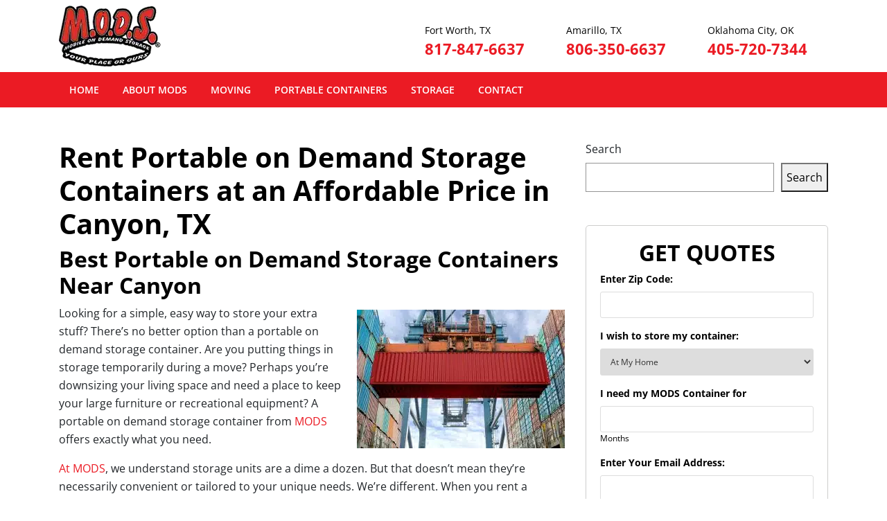

--- FILE ---
content_type: text/html; charset=UTF-8
request_url: https://modsmove.com/portable-storage/canyon-texas-storage-containers/
body_size: 37465
content:
<!doctype html>
<html lang="en-US">
<head><meta charset="UTF-8"><script>if(navigator.userAgent.match(/MSIE|Internet Explorer/i)||navigator.userAgent.match(/Trident\/7\..*?rv:11/i)){var href=document.location.href;if(!href.match(/[?&]nowprocket/)){if(href.indexOf("?")==-1){if(href.indexOf("#")==-1){document.location.href=href+"?nowprocket=1"}else{document.location.href=href.replace("#","?nowprocket=1#")}}else{if(href.indexOf("#")==-1){document.location.href=href+"&nowprocket=1"}else{document.location.href=href.replace("#","&nowprocket=1#")}}}}</script><script>(()=>{class RocketLazyLoadScripts{constructor(){this.v="2.0.4",this.userEvents=["keydown","keyup","mousedown","mouseup","mousemove","mouseover","mouseout","touchmove","touchstart","touchend","touchcancel","wheel","click","dblclick","input"],this.attributeEvents=["onblur","onclick","oncontextmenu","ondblclick","onfocus","onmousedown","onmouseenter","onmouseleave","onmousemove","onmouseout","onmouseover","onmouseup","onmousewheel","onscroll","onsubmit"]}async t(){this.i(),this.o(),/iP(ad|hone)/.test(navigator.userAgent)&&this.h(),this.u(),this.l(this),this.m(),this.k(this),this.p(this),this._(),await Promise.all([this.R(),this.L()]),this.lastBreath=Date.now(),this.S(this),this.P(),this.D(),this.O(),this.M(),await this.C(this.delayedScripts.normal),await this.C(this.delayedScripts.defer),await this.C(this.delayedScripts.async),await this.T(),await this.F(),await this.j(),await this.A(),window.dispatchEvent(new Event("rocket-allScriptsLoaded")),this.everythingLoaded=!0,this.lastTouchEnd&&await new Promise(t=>setTimeout(t,500-Date.now()+this.lastTouchEnd)),this.I(),this.H(),this.U(),this.W()}i(){this.CSPIssue=sessionStorage.getItem("rocketCSPIssue"),document.addEventListener("securitypolicyviolation",t=>{this.CSPIssue||"script-src-elem"!==t.violatedDirective||"data"!==t.blockedURI||(this.CSPIssue=!0,sessionStorage.setItem("rocketCSPIssue",!0))},{isRocket:!0})}o(){window.addEventListener("pageshow",t=>{this.persisted=t.persisted,this.realWindowLoadedFired=!0},{isRocket:!0}),window.addEventListener("pagehide",()=>{this.onFirstUserAction=null},{isRocket:!0})}h(){let t;function e(e){t=e}window.addEventListener("touchstart",e,{isRocket:!0}),window.addEventListener("touchend",function i(o){o.changedTouches[0]&&t.changedTouches[0]&&Math.abs(o.changedTouches[0].pageX-t.changedTouches[0].pageX)<10&&Math.abs(o.changedTouches[0].pageY-t.changedTouches[0].pageY)<10&&o.timeStamp-t.timeStamp<200&&(window.removeEventListener("touchstart",e,{isRocket:!0}),window.removeEventListener("touchend",i,{isRocket:!0}),"INPUT"===o.target.tagName&&"text"===o.target.type||(o.target.dispatchEvent(new TouchEvent("touchend",{target:o.target,bubbles:!0})),o.target.dispatchEvent(new MouseEvent("mouseover",{target:o.target,bubbles:!0})),o.target.dispatchEvent(new PointerEvent("click",{target:o.target,bubbles:!0,cancelable:!0,detail:1,clientX:o.changedTouches[0].clientX,clientY:o.changedTouches[0].clientY})),event.preventDefault()))},{isRocket:!0})}q(t){this.userActionTriggered||("mousemove"!==t.type||this.firstMousemoveIgnored?"keyup"===t.type||"mouseover"===t.type||"mouseout"===t.type||(this.userActionTriggered=!0,this.onFirstUserAction&&this.onFirstUserAction()):this.firstMousemoveIgnored=!0),"click"===t.type&&t.preventDefault(),t.stopPropagation(),t.stopImmediatePropagation(),"touchstart"===this.lastEvent&&"touchend"===t.type&&(this.lastTouchEnd=Date.now()),"click"===t.type&&(this.lastTouchEnd=0),this.lastEvent=t.type,t.composedPath&&t.composedPath()[0].getRootNode()instanceof ShadowRoot&&(t.rocketTarget=t.composedPath()[0]),this.savedUserEvents.push(t)}u(){this.savedUserEvents=[],this.userEventHandler=this.q.bind(this),this.userEvents.forEach(t=>window.addEventListener(t,this.userEventHandler,{passive:!1,isRocket:!0})),document.addEventListener("visibilitychange",this.userEventHandler,{isRocket:!0})}U(){this.userEvents.forEach(t=>window.removeEventListener(t,this.userEventHandler,{passive:!1,isRocket:!0})),document.removeEventListener("visibilitychange",this.userEventHandler,{isRocket:!0}),this.savedUserEvents.forEach(t=>{(t.rocketTarget||t.target).dispatchEvent(new window[t.constructor.name](t.type,t))})}m(){const t="return false",e=Array.from(this.attributeEvents,t=>"data-rocket-"+t),i="["+this.attributeEvents.join("],[")+"]",o="[data-rocket-"+this.attributeEvents.join("],[data-rocket-")+"]",s=(e,i,o)=>{o&&o!==t&&(e.setAttribute("data-rocket-"+i,o),e["rocket"+i]=new Function("event",o),e.setAttribute(i,t))};new MutationObserver(t=>{for(const n of t)"attributes"===n.type&&(n.attributeName.startsWith("data-rocket-")||this.everythingLoaded?n.attributeName.startsWith("data-rocket-")&&this.everythingLoaded&&this.N(n.target,n.attributeName.substring(12)):s(n.target,n.attributeName,n.target.getAttribute(n.attributeName))),"childList"===n.type&&n.addedNodes.forEach(t=>{if(t.nodeType===Node.ELEMENT_NODE)if(this.everythingLoaded)for(const i of[t,...t.querySelectorAll(o)])for(const t of i.getAttributeNames())e.includes(t)&&this.N(i,t.substring(12));else for(const e of[t,...t.querySelectorAll(i)])for(const t of e.getAttributeNames())this.attributeEvents.includes(t)&&s(e,t,e.getAttribute(t))})}).observe(document,{subtree:!0,childList:!0,attributeFilter:[...this.attributeEvents,...e]})}I(){this.attributeEvents.forEach(t=>{document.querySelectorAll("[data-rocket-"+t+"]").forEach(e=>{this.N(e,t)})})}N(t,e){const i=t.getAttribute("data-rocket-"+e);i&&(t.setAttribute(e,i),t.removeAttribute("data-rocket-"+e))}k(t){Object.defineProperty(HTMLElement.prototype,"onclick",{get(){return this.rocketonclick||null},set(e){this.rocketonclick=e,this.setAttribute(t.everythingLoaded?"onclick":"data-rocket-onclick","this.rocketonclick(event)")}})}S(t){function e(e,i){let o=e[i];e[i]=null,Object.defineProperty(e,i,{get:()=>o,set(s){t.everythingLoaded?o=s:e["rocket"+i]=o=s}})}e(document,"onreadystatechange"),e(window,"onload"),e(window,"onpageshow");try{Object.defineProperty(document,"readyState",{get:()=>t.rocketReadyState,set(e){t.rocketReadyState=e},configurable:!0}),document.readyState="loading"}catch(t){console.log("WPRocket DJE readyState conflict, bypassing")}}l(t){this.originalAddEventListener=EventTarget.prototype.addEventListener,this.originalRemoveEventListener=EventTarget.prototype.removeEventListener,this.savedEventListeners=[],EventTarget.prototype.addEventListener=function(e,i,o){o&&o.isRocket||!t.B(e,this)&&!t.userEvents.includes(e)||t.B(e,this)&&!t.userActionTriggered||e.startsWith("rocket-")||t.everythingLoaded?t.originalAddEventListener.call(this,e,i,o):(t.savedEventListeners.push({target:this,remove:!1,type:e,func:i,options:o}),"mouseenter"!==e&&"mouseleave"!==e||t.originalAddEventListener.call(this,e,t.savedUserEvents.push,o))},EventTarget.prototype.removeEventListener=function(e,i,o){o&&o.isRocket||!t.B(e,this)&&!t.userEvents.includes(e)||t.B(e,this)&&!t.userActionTriggered||e.startsWith("rocket-")||t.everythingLoaded?t.originalRemoveEventListener.call(this,e,i,o):t.savedEventListeners.push({target:this,remove:!0,type:e,func:i,options:o})}}J(t,e){this.savedEventListeners=this.savedEventListeners.filter(i=>{let o=i.type,s=i.target||window;return e!==o||t!==s||(this.B(o,s)&&(i.type="rocket-"+o),this.$(i),!1)})}H(){EventTarget.prototype.addEventListener=this.originalAddEventListener,EventTarget.prototype.removeEventListener=this.originalRemoveEventListener,this.savedEventListeners.forEach(t=>this.$(t))}$(t){t.remove?this.originalRemoveEventListener.call(t.target,t.type,t.func,t.options):this.originalAddEventListener.call(t.target,t.type,t.func,t.options)}p(t){let e;function i(e){return t.everythingLoaded?e:e.split(" ").map(t=>"load"===t||t.startsWith("load.")?"rocket-jquery-load":t).join(" ")}function o(o){function s(e){const s=o.fn[e];o.fn[e]=o.fn.init.prototype[e]=function(){return this[0]===window&&t.userActionTriggered&&("string"==typeof arguments[0]||arguments[0]instanceof String?arguments[0]=i(arguments[0]):"object"==typeof arguments[0]&&Object.keys(arguments[0]).forEach(t=>{const e=arguments[0][t];delete arguments[0][t],arguments[0][i(t)]=e})),s.apply(this,arguments),this}}if(o&&o.fn&&!t.allJQueries.includes(o)){const e={DOMContentLoaded:[],"rocket-DOMContentLoaded":[]};for(const t in e)document.addEventListener(t,()=>{e[t].forEach(t=>t())},{isRocket:!0});o.fn.ready=o.fn.init.prototype.ready=function(i){function s(){parseInt(o.fn.jquery)>2?setTimeout(()=>i.bind(document)(o)):i.bind(document)(o)}return"function"==typeof i&&(t.realDomReadyFired?!t.userActionTriggered||t.fauxDomReadyFired?s():e["rocket-DOMContentLoaded"].push(s):e.DOMContentLoaded.push(s)),o([])},s("on"),s("one"),s("off"),t.allJQueries.push(o)}e=o}t.allJQueries=[],o(window.jQuery),Object.defineProperty(window,"jQuery",{get:()=>e,set(t){o(t)}})}P(){const t=new Map;document.write=document.writeln=function(e){const i=document.currentScript,o=document.createRange(),s=i.parentElement;let n=t.get(i);void 0===n&&(n=i.nextSibling,t.set(i,n));const c=document.createDocumentFragment();o.setStart(c,0),c.appendChild(o.createContextualFragment(e)),s.insertBefore(c,n)}}async R(){return new Promise(t=>{this.userActionTriggered?t():this.onFirstUserAction=t})}async L(){return new Promise(t=>{document.addEventListener("DOMContentLoaded",()=>{this.realDomReadyFired=!0,t()},{isRocket:!0})})}async j(){return this.realWindowLoadedFired?Promise.resolve():new Promise(t=>{window.addEventListener("load",t,{isRocket:!0})})}M(){this.pendingScripts=[];this.scriptsMutationObserver=new MutationObserver(t=>{for(const e of t)e.addedNodes.forEach(t=>{"SCRIPT"!==t.tagName||t.noModule||t.isWPRocket||this.pendingScripts.push({script:t,promise:new Promise(e=>{const i=()=>{const i=this.pendingScripts.findIndex(e=>e.script===t);i>=0&&this.pendingScripts.splice(i,1),e()};t.addEventListener("load",i,{isRocket:!0}),t.addEventListener("error",i,{isRocket:!0}),setTimeout(i,1e3)})})})}),this.scriptsMutationObserver.observe(document,{childList:!0,subtree:!0})}async F(){await this.X(),this.pendingScripts.length?(await this.pendingScripts[0].promise,await this.F()):this.scriptsMutationObserver.disconnect()}D(){this.delayedScripts={normal:[],async:[],defer:[]},document.querySelectorAll("script[type$=rocketlazyloadscript]").forEach(t=>{t.hasAttribute("data-rocket-src")?t.hasAttribute("async")&&!1!==t.async?this.delayedScripts.async.push(t):t.hasAttribute("defer")&&!1!==t.defer||"module"===t.getAttribute("data-rocket-type")?this.delayedScripts.defer.push(t):this.delayedScripts.normal.push(t):this.delayedScripts.normal.push(t)})}async _(){await this.L();let t=[];document.querySelectorAll("script[type$=rocketlazyloadscript][data-rocket-src]").forEach(e=>{let i=e.getAttribute("data-rocket-src");if(i&&!i.startsWith("data:")){i.startsWith("//")&&(i=location.protocol+i);try{const o=new URL(i).origin;o!==location.origin&&t.push({src:o,crossOrigin:e.crossOrigin||"module"===e.getAttribute("data-rocket-type")})}catch(t){}}}),t=[...new Map(t.map(t=>[JSON.stringify(t),t])).values()],this.Y(t,"preconnect")}async G(t){if(await this.K(),!0!==t.noModule||!("noModule"in HTMLScriptElement.prototype))return new Promise(e=>{let i;function o(){(i||t).setAttribute("data-rocket-status","executed"),e()}try{if(navigator.userAgent.includes("Firefox/")||""===navigator.vendor||this.CSPIssue)i=document.createElement("script"),[...t.attributes].forEach(t=>{let e=t.nodeName;"type"!==e&&("data-rocket-type"===e&&(e="type"),"data-rocket-src"===e&&(e="src"),i.setAttribute(e,t.nodeValue))}),t.text&&(i.text=t.text),t.nonce&&(i.nonce=t.nonce),i.hasAttribute("src")?(i.addEventListener("load",o,{isRocket:!0}),i.addEventListener("error",()=>{i.setAttribute("data-rocket-status","failed-network"),e()},{isRocket:!0}),setTimeout(()=>{i.isConnected||e()},1)):(i.text=t.text,o()),i.isWPRocket=!0,t.parentNode.replaceChild(i,t);else{const i=t.getAttribute("data-rocket-type"),s=t.getAttribute("data-rocket-src");i?(t.type=i,t.removeAttribute("data-rocket-type")):t.removeAttribute("type"),t.addEventListener("load",o,{isRocket:!0}),t.addEventListener("error",i=>{this.CSPIssue&&i.target.src.startsWith("data:")?(console.log("WPRocket: CSP fallback activated"),t.removeAttribute("src"),this.G(t).then(e)):(t.setAttribute("data-rocket-status","failed-network"),e())},{isRocket:!0}),s?(t.fetchPriority="high",t.removeAttribute("data-rocket-src"),t.src=s):t.src="data:text/javascript;base64,"+window.btoa(unescape(encodeURIComponent(t.text)))}}catch(i){t.setAttribute("data-rocket-status","failed-transform"),e()}});t.setAttribute("data-rocket-status","skipped")}async C(t){const e=t.shift();return e?(e.isConnected&&await this.G(e),this.C(t)):Promise.resolve()}O(){this.Y([...this.delayedScripts.normal,...this.delayedScripts.defer,...this.delayedScripts.async],"preload")}Y(t,e){this.trash=this.trash||[];let i=!0;var o=document.createDocumentFragment();t.forEach(t=>{const s=t.getAttribute&&t.getAttribute("data-rocket-src")||t.src;if(s&&!s.startsWith("data:")){const n=document.createElement("link");n.href=s,n.rel=e,"preconnect"!==e&&(n.as="script",n.fetchPriority=i?"high":"low"),t.getAttribute&&"module"===t.getAttribute("data-rocket-type")&&(n.crossOrigin=!0),t.crossOrigin&&(n.crossOrigin=t.crossOrigin),t.integrity&&(n.integrity=t.integrity),t.nonce&&(n.nonce=t.nonce),o.appendChild(n),this.trash.push(n),i=!1}}),document.head.appendChild(o)}W(){this.trash.forEach(t=>t.remove())}async T(){try{document.readyState="interactive"}catch(t){}this.fauxDomReadyFired=!0;try{await this.K(),this.J(document,"readystatechange"),document.dispatchEvent(new Event("rocket-readystatechange")),await this.K(),document.rocketonreadystatechange&&document.rocketonreadystatechange(),await this.K(),this.J(document,"DOMContentLoaded"),document.dispatchEvent(new Event("rocket-DOMContentLoaded")),await this.K(),this.J(window,"DOMContentLoaded"),window.dispatchEvent(new Event("rocket-DOMContentLoaded"))}catch(t){console.error(t)}}async A(){try{document.readyState="complete"}catch(t){}try{await this.K(),this.J(document,"readystatechange"),document.dispatchEvent(new Event("rocket-readystatechange")),await this.K(),document.rocketonreadystatechange&&document.rocketonreadystatechange(),await this.K(),this.J(window,"load"),window.dispatchEvent(new Event("rocket-load")),await this.K(),window.rocketonload&&window.rocketonload(),await this.K(),this.allJQueries.forEach(t=>t(window).trigger("rocket-jquery-load")),await this.K(),this.J(window,"pageshow");const t=new Event("rocket-pageshow");t.persisted=this.persisted,window.dispatchEvent(t),await this.K(),window.rocketonpageshow&&window.rocketonpageshow({persisted:this.persisted})}catch(t){console.error(t)}}async K(){Date.now()-this.lastBreath>45&&(await this.X(),this.lastBreath=Date.now())}async X(){return document.hidden?new Promise(t=>setTimeout(t)):new Promise(t=>requestAnimationFrame(t))}B(t,e){return e===document&&"readystatechange"===t||(e===document&&"DOMContentLoaded"===t||(e===window&&"DOMContentLoaded"===t||(e===window&&"load"===t||e===window&&"pageshow"===t)))}static run(){(new RocketLazyLoadScripts).t()}}RocketLazyLoadScripts.run()})();</script>
	<!-- Google Tag Manager -->
    <script type="rocketlazyloadscript">(function(w,d,s,l,i){w[l]=w[l]||[];w[l].push({'gtm.start':
    new Date().getTime(),event:'gtm.js'});var f=d.getElementsByTagName(s)[0],
    j=d.createElement(s),dl=l!='dataLayer'?'&l='+l:'';j.async=true;j.src=
    'https://www.googletagmanager.com/gtm.js?id='+i+dl;f.parentNode.insertBefore(j,f);
    })(window,document,'script','dataLayer','GTM-KQGHKRB');</script>
    <!-- End Google Tag Manager -->
	
	<meta name="viewport" content="width=device-width, initial-scale=1">
	<link rel="profile" href="https://gmpg.org/xfn/11">
	<meta name='robots' content='index, follow, max-image-preview:large, max-snippet:-1, max-video-preview:-1' />

	<!-- This site is optimized with the Yoast SEO plugin v26.8 - https://yoast.com/product/yoast-seo-wordpress/ -->
	<title>Rent Portable on Demand Storage Containers in Canyon, TX | MODS</title>
<style id="wpr-usedcss">img:is([sizes=auto i],[sizes^="auto," i]){contain-intrinsic-size:3000px 1500px}img.emoji{display:inline!important;border:none!important;box-shadow:none!important;height:1em!important;width:1em!important;margin:0 .07em!important;vertical-align:-.1em!important;background:0 0!important;padding:0!important}:where(.wp-block-button__link){border-radius:9999px;box-shadow:none;padding:calc(.667em + 2px) calc(1.333em + 2px);text-decoration:none}:root :where(.wp-block-button .wp-block-button__link.is-style-outline),:root :where(.wp-block-button.is-style-outline>.wp-block-button__link){border:2px solid;padding:.667em 1.333em}:root :where(.wp-block-button .wp-block-button__link.is-style-outline:not(.has-text-color)),:root :where(.wp-block-button.is-style-outline>.wp-block-button__link:not(.has-text-color)){color:currentColor}:root :where(.wp-block-button .wp-block-button__link.is-style-outline:not(.has-background)),:root :where(.wp-block-button.is-style-outline>.wp-block-button__link:not(.has-background)){background-color:initial;background-image:none}:where(.wp-block-calendar table:not(.has-background) th){background:#ddd}:where(.wp-block-columns){margin-bottom:1.75em}:where(.wp-block-columns.has-background){padding:1.25em 2.375em}:where(.wp-block-post-comments input[type=submit]){border:none}:where(.wp-block-cover-image:not(.has-text-color)),:where(.wp-block-cover:not(.has-text-color)){color:#fff}:where(.wp-block-cover-image.is-light:not(.has-text-color)),:where(.wp-block-cover.is-light:not(.has-text-color)){color:#000}:root :where(.wp-block-cover h1:not(.has-text-color)),:root :where(.wp-block-cover h2:not(.has-text-color)),:root :where(.wp-block-cover h3:not(.has-text-color)),:root :where(.wp-block-cover h4:not(.has-text-color)),:root :where(.wp-block-cover h5:not(.has-text-color)),:root :where(.wp-block-cover h6:not(.has-text-color)),:root :where(.wp-block-cover p:not(.has-text-color)){color:inherit}:where(.wp-block-file){margin-bottom:1.5em}:where(.wp-block-file__button){border-radius:2em;display:inline-block;padding:.5em 1em}:where(.wp-block-file__button):is(a):active,:where(.wp-block-file__button):is(a):focus,:where(.wp-block-file__button):is(a):hover,:where(.wp-block-file__button):is(a):visited{box-shadow:none;color:#fff;opacity:.85;text-decoration:none}:where(.wp-block-group.wp-block-group-is-layout-constrained){position:relative}.wp-block-image a{display:inline-block}.wp-block-image img{box-sizing:border-box;height:auto;max-width:100%;vertical-align:bottom}@media (prefers-reduced-motion:no-preference){.wp-block-image img.hide{visibility:hidden}.wp-block-image img.show{animation:.4s show-content-image}}.wp-block-image .alignright,.wp-block-image.alignright{display:table}.wp-block-image .alignright>figcaption,.wp-block-image.alignright>figcaption{caption-side:bottom;display:table-caption}.wp-block-image .alignright{float:right;margin:.5em 0 .5em 1em}.wp-block-image :where(figcaption){margin-bottom:1em;margin-top:.5em}:root :where(.wp-block-image.is-style-rounded img,.wp-block-image .is-style-rounded img){border-radius:9999px}.wp-block-image figure{margin:0}@keyframes show-content-image{0%{visibility:hidden}99%{visibility:hidden}to{visibility:visible}}:where(.wp-block-latest-comments:not([style*=line-height] .wp-block-latest-comments__comment)){line-height:1.1}:where(.wp-block-latest-comments:not([style*=line-height] .wp-block-latest-comments__comment-excerpt p)){line-height:1.8}:root :where(.wp-block-latest-posts.is-grid){padding:0}:root :where(.wp-block-latest-posts.wp-block-latest-posts__list){padding-left:0}ul{box-sizing:border-box}:root :where(.wp-block-list.has-background){padding:1.25em 2.375em}:where(.wp-block-navigation.has-background .wp-block-navigation-item a:not(.wp-element-button)),:where(.wp-block-navigation.has-background .wp-block-navigation-submenu a:not(.wp-element-button)){padding:.5em 1em}:where(.wp-block-navigation .wp-block-navigation__submenu-container .wp-block-navigation-item a:not(.wp-element-button)),:where(.wp-block-navigation .wp-block-navigation__submenu-container .wp-block-navigation-submenu a:not(.wp-element-button)),:where(.wp-block-navigation .wp-block-navigation__submenu-container .wp-block-navigation-submenu button.wp-block-navigation-item__content),:where(.wp-block-navigation .wp-block-navigation__submenu-container .wp-block-pages-list__item button.wp-block-navigation-item__content){padding:.5em 1em}:root :where(p.has-background){padding:1.25em 2.375em}:where(p.has-text-color:not(.has-link-color)) a{color:inherit}:where(.wp-block-post-comments-form) input:not([type=submit]),:where(.wp-block-post-comments-form) textarea{border:1px solid #949494;font-family:inherit;font-size:1em}:where(.wp-block-post-comments-form) input:where(:not([type=submit]):not([type=checkbox])),:where(.wp-block-post-comments-form) textarea{padding:calc(.667em + 2px)}:where(.wp-block-post-excerpt){box-sizing:border-box;margin-bottom:var(--wp--style--block-gap);margin-top:var(--wp--style--block-gap)}:where(.wp-block-preformatted.has-background){padding:1.25em 2.375em}.wp-block-search__button{margin-left:10px;word-break:normal}.wp-block-search__button svg{height:1.25em;min-height:24px;min-width:24px;width:1.25em;fill:currentColor;vertical-align:text-bottom}:where(.wp-block-search__button){border:1px solid #ccc;padding:6px 10px}.wp-block-search__inside-wrapper{display:flex;flex:auto;flex-wrap:nowrap;max-width:100%}.wp-block-search__label{width:100%}.wp-block-search__input{appearance:none;border:1px solid #949494;flex-grow:1;margin-left:0;margin-right:0;min-width:3rem;padding:8px;text-decoration:unset!important}:where(.wp-block-search__input){font-family:inherit;font-size:inherit;font-style:inherit;font-weight:inherit;letter-spacing:inherit;line-height:inherit;text-transform:inherit}:where(.wp-block-search__button-inside .wp-block-search__inside-wrapper){border:1px solid #949494;box-sizing:border-box;padding:4px}:where(.wp-block-search__button-inside .wp-block-search__inside-wrapper) .wp-block-search__input{border:none;border-radius:0;padding:0 4px}:where(.wp-block-search__button-inside .wp-block-search__inside-wrapper) .wp-block-search__input:focus{outline:0}:where(.wp-block-search__button-inside .wp-block-search__inside-wrapper) :where(.wp-block-search__button){padding:4px 8px}:root :where(.wp-block-separator.is-style-dots){height:auto;line-height:1;text-align:center}:root :where(.wp-block-separator.is-style-dots):before{color:currentColor;content:"···";font-family:serif;font-size:1.5em;letter-spacing:2em;padding-left:2em}:root :where(.wp-block-site-logo.is-style-rounded){border-radius:9999px}:where(.wp-block-social-links:not(.is-style-logos-only)) .wp-social-link{background-color:#f0f0f0;color:#444}:where(.wp-block-social-links:not(.is-style-logos-only)) .wp-social-link-amazon{background-color:#f90;color:#fff}:where(.wp-block-social-links:not(.is-style-logos-only)) .wp-social-link-bandcamp{background-color:#1ea0c3;color:#fff}:where(.wp-block-social-links:not(.is-style-logos-only)) .wp-social-link-behance{background-color:#0757fe;color:#fff}:where(.wp-block-social-links:not(.is-style-logos-only)) .wp-social-link-bluesky{background-color:#0a7aff;color:#fff}:where(.wp-block-social-links:not(.is-style-logos-only)) .wp-social-link-codepen{background-color:#1e1f26;color:#fff}:where(.wp-block-social-links:not(.is-style-logos-only)) .wp-social-link-deviantart{background-color:#02e49b;color:#fff}:where(.wp-block-social-links:not(.is-style-logos-only)) .wp-social-link-dribbble{background-color:#e94c89;color:#fff}:where(.wp-block-social-links:not(.is-style-logos-only)) .wp-social-link-dropbox{background-color:#4280ff;color:#fff}:where(.wp-block-social-links:not(.is-style-logos-only)) .wp-social-link-etsy{background-color:#f45800;color:#fff}:where(.wp-block-social-links:not(.is-style-logos-only)) .wp-social-link-facebook{background-color:#0866ff;color:#fff}:where(.wp-block-social-links:not(.is-style-logos-only)) .wp-social-link-fivehundredpx{background-color:#000;color:#fff}:where(.wp-block-social-links:not(.is-style-logos-only)) .wp-social-link-flickr{background-color:#0461dd;color:#fff}:where(.wp-block-social-links:not(.is-style-logos-only)) .wp-social-link-foursquare{background-color:#e65678;color:#fff}:where(.wp-block-social-links:not(.is-style-logos-only)) .wp-social-link-github{background-color:#24292d;color:#fff}:where(.wp-block-social-links:not(.is-style-logos-only)) .wp-social-link-goodreads{background-color:#eceadd;color:#382110}:where(.wp-block-social-links:not(.is-style-logos-only)) .wp-social-link-google{background-color:#ea4434;color:#fff}:where(.wp-block-social-links:not(.is-style-logos-only)) .wp-social-link-gravatar{background-color:#1d4fc4;color:#fff}:where(.wp-block-social-links:not(.is-style-logos-only)) .wp-social-link-instagram{background-color:#f00075;color:#fff}:where(.wp-block-social-links:not(.is-style-logos-only)) .wp-social-link-lastfm{background-color:#e21b24;color:#fff}:where(.wp-block-social-links:not(.is-style-logos-only)) .wp-social-link-linkedin{background-color:#0d66c2;color:#fff}:where(.wp-block-social-links:not(.is-style-logos-only)) .wp-social-link-mastodon{background-color:#3288d4;color:#fff}:where(.wp-block-social-links:not(.is-style-logos-only)) .wp-social-link-medium{background-color:#000;color:#fff}:where(.wp-block-social-links:not(.is-style-logos-only)) .wp-social-link-meetup{background-color:#f6405f;color:#fff}:where(.wp-block-social-links:not(.is-style-logos-only)) .wp-social-link-patreon{background-color:#000;color:#fff}:where(.wp-block-social-links:not(.is-style-logos-only)) .wp-social-link-pinterest{background-color:#e60122;color:#fff}:where(.wp-block-social-links:not(.is-style-logos-only)) .wp-social-link-pocket{background-color:#ef4155;color:#fff}:where(.wp-block-social-links:not(.is-style-logos-only)) .wp-social-link-reddit{background-color:#ff4500;color:#fff}:where(.wp-block-social-links:not(.is-style-logos-only)) .wp-social-link-skype{background-color:#0478d7;color:#fff}:where(.wp-block-social-links:not(.is-style-logos-only)) .wp-social-link-snapchat{background-color:#fefc00;color:#fff;stroke:#000}:where(.wp-block-social-links:not(.is-style-logos-only)) .wp-social-link-soundcloud{background-color:#ff5600;color:#fff}:where(.wp-block-social-links:not(.is-style-logos-only)) .wp-social-link-spotify{background-color:#1bd760;color:#fff}:where(.wp-block-social-links:not(.is-style-logos-only)) .wp-social-link-telegram{background-color:#2aabee;color:#fff}:where(.wp-block-social-links:not(.is-style-logos-only)) .wp-social-link-threads{background-color:#000;color:#fff}:where(.wp-block-social-links:not(.is-style-logos-only)) .wp-social-link-tiktok{background-color:#000;color:#fff}:where(.wp-block-social-links:not(.is-style-logos-only)) .wp-social-link-tumblr{background-color:#011835;color:#fff}:where(.wp-block-social-links:not(.is-style-logos-only)) .wp-social-link-twitch{background-color:#6440a4;color:#fff}:where(.wp-block-social-links:not(.is-style-logos-only)) .wp-social-link-twitter{background-color:#1da1f2;color:#fff}:where(.wp-block-social-links:not(.is-style-logos-only)) .wp-social-link-vimeo{background-color:#1eb7ea;color:#fff}:where(.wp-block-social-links:not(.is-style-logos-only)) .wp-social-link-vk{background-color:#4680c2;color:#fff}:where(.wp-block-social-links:not(.is-style-logos-only)) .wp-social-link-wordpress{background-color:#3499cd;color:#fff}:where(.wp-block-social-links:not(.is-style-logos-only)) .wp-social-link-whatsapp{background-color:#25d366;color:#fff}:where(.wp-block-social-links:not(.is-style-logos-only)) .wp-social-link-x{background-color:#000;color:#fff}:where(.wp-block-social-links:not(.is-style-logos-only)) .wp-social-link-yelp{background-color:#d32422;color:#fff}:where(.wp-block-social-links:not(.is-style-logos-only)) .wp-social-link-youtube{background-color:red;color:#fff}:where(.wp-block-social-links.is-style-logos-only) .wp-social-link{background:0 0}:where(.wp-block-social-links.is-style-logos-only) .wp-social-link svg{height:1.25em;width:1.25em}:where(.wp-block-social-links.is-style-logos-only) .wp-social-link-amazon{color:#f90}:where(.wp-block-social-links.is-style-logos-only) .wp-social-link-bandcamp{color:#1ea0c3}:where(.wp-block-social-links.is-style-logos-only) .wp-social-link-behance{color:#0757fe}:where(.wp-block-social-links.is-style-logos-only) .wp-social-link-bluesky{color:#0a7aff}:where(.wp-block-social-links.is-style-logos-only) .wp-social-link-codepen{color:#1e1f26}:where(.wp-block-social-links.is-style-logos-only) .wp-social-link-deviantart{color:#02e49b}:where(.wp-block-social-links.is-style-logos-only) .wp-social-link-dribbble{color:#e94c89}:where(.wp-block-social-links.is-style-logos-only) .wp-social-link-dropbox{color:#4280ff}:where(.wp-block-social-links.is-style-logos-only) .wp-social-link-etsy{color:#f45800}:where(.wp-block-social-links.is-style-logos-only) .wp-social-link-facebook{color:#0866ff}:where(.wp-block-social-links.is-style-logos-only) .wp-social-link-fivehundredpx{color:#000}:where(.wp-block-social-links.is-style-logos-only) .wp-social-link-flickr{color:#0461dd}:where(.wp-block-social-links.is-style-logos-only) .wp-social-link-foursquare{color:#e65678}:where(.wp-block-social-links.is-style-logos-only) .wp-social-link-github{color:#24292d}:where(.wp-block-social-links.is-style-logos-only) .wp-social-link-goodreads{color:#382110}:where(.wp-block-social-links.is-style-logos-only) .wp-social-link-google{color:#ea4434}:where(.wp-block-social-links.is-style-logos-only) .wp-social-link-gravatar{color:#1d4fc4}:where(.wp-block-social-links.is-style-logos-only) .wp-social-link-instagram{color:#f00075}:where(.wp-block-social-links.is-style-logos-only) .wp-social-link-lastfm{color:#e21b24}:where(.wp-block-social-links.is-style-logos-only) .wp-social-link-linkedin{color:#0d66c2}:where(.wp-block-social-links.is-style-logos-only) .wp-social-link-mastodon{color:#3288d4}:where(.wp-block-social-links.is-style-logos-only) .wp-social-link-medium{color:#000}:where(.wp-block-social-links.is-style-logos-only) .wp-social-link-meetup{color:#f6405f}:where(.wp-block-social-links.is-style-logos-only) .wp-social-link-patreon{color:#000}:where(.wp-block-social-links.is-style-logos-only) .wp-social-link-pinterest{color:#e60122}:where(.wp-block-social-links.is-style-logos-only) .wp-social-link-pocket{color:#ef4155}:where(.wp-block-social-links.is-style-logos-only) .wp-social-link-reddit{color:#ff4500}:where(.wp-block-social-links.is-style-logos-only) .wp-social-link-skype{color:#0478d7}:where(.wp-block-social-links.is-style-logos-only) .wp-social-link-snapchat{color:#fff;stroke:#000}:where(.wp-block-social-links.is-style-logos-only) .wp-social-link-soundcloud{color:#ff5600}:where(.wp-block-social-links.is-style-logos-only) .wp-social-link-spotify{color:#1bd760}:where(.wp-block-social-links.is-style-logos-only) .wp-social-link-telegram{color:#2aabee}:where(.wp-block-social-links.is-style-logos-only) .wp-social-link-threads{color:#000}:where(.wp-block-social-links.is-style-logos-only) .wp-social-link-tiktok{color:#000}:where(.wp-block-social-links.is-style-logos-only) .wp-social-link-tumblr{color:#011835}:where(.wp-block-social-links.is-style-logos-only) .wp-social-link-twitch{color:#6440a4}:where(.wp-block-social-links.is-style-logos-only) .wp-social-link-twitter{color:#1da1f2}:where(.wp-block-social-links.is-style-logos-only) .wp-social-link-vimeo{color:#1eb7ea}:where(.wp-block-social-links.is-style-logos-only) .wp-social-link-vk{color:#4680c2}:where(.wp-block-social-links.is-style-logos-only) .wp-social-link-whatsapp{color:#25d366}:where(.wp-block-social-links.is-style-logos-only) .wp-social-link-wordpress{color:#3499cd}:where(.wp-block-social-links.is-style-logos-only) .wp-social-link-x{color:#000}:where(.wp-block-social-links.is-style-logos-only) .wp-social-link-yelp{color:#d32422}:where(.wp-block-social-links.is-style-logos-only) .wp-social-link-youtube{color:red}:root :where(.wp-block-social-links .wp-social-link a){padding:.25em}:root :where(.wp-block-social-links.is-style-logos-only .wp-social-link a){padding:0}:root :where(.wp-block-social-links.is-style-pill-shape .wp-social-link a){padding-left:.66667em;padding-right:.66667em}:root :where(.wp-block-tag-cloud.is-style-outline){display:flex;flex-wrap:wrap;gap:1ch}:root :where(.wp-block-tag-cloud.is-style-outline a){border:1px solid;font-size:unset!important;margin-right:0;padding:1ch 2ch;text-decoration:none!important}:root :where(.wp-block-table-of-contents){box-sizing:border-box}:where(.wp-block-term-description){box-sizing:border-box;margin-bottom:var(--wp--style--block-gap);margin-top:var(--wp--style--block-gap)}:where(pre.wp-block-verse){font-family:inherit}.entry-content{counter-reset:footnotes}.wp-element-button{cursor:pointer}:root{--wp--preset--font-size--normal:16px;--wp--preset--font-size--huge:42px}html :where(.has-border-color){border-style:solid}html :where([style*=border-top-color]){border-top-style:solid}html :where([style*=border-right-color]){border-right-style:solid}html :where([style*=border-bottom-color]){border-bottom-style:solid}html :where([style*=border-left-color]){border-left-style:solid}html :where([style*=border-width]){border-style:solid}html :where([style*=border-top-width]){border-top-style:solid}html :where([style*=border-right-width]){border-right-style:solid}html :where([style*=border-bottom-width]){border-bottom-style:solid}html :where([style*=border-left-width]){border-left-style:solid}html :where(img[class*=wp-image-]){height:auto;max-width:100%}:where(figure){margin:0 0 1em}html :where(.is-position-sticky){--wp-admin--admin-bar--position-offset:var(--wp-admin--admin-bar--height,0px)}@media screen and (max-width:600px){html :where(.is-position-sticky){--wp-admin--admin-bar--position-offset:0px}}:root{--wp--preset--aspect-ratio--square:1;--wp--preset--aspect-ratio--4-3:4/3;--wp--preset--aspect-ratio--3-4:3/4;--wp--preset--aspect-ratio--3-2:3/2;--wp--preset--aspect-ratio--2-3:2/3;--wp--preset--aspect-ratio--16-9:16/9;--wp--preset--aspect-ratio--9-16:9/16;--wp--preset--color--black:#000000;--wp--preset--color--cyan-bluish-gray:#abb8c3;--wp--preset--color--white:#ffffff;--wp--preset--color--pale-pink:#f78da7;--wp--preset--color--vivid-red:#cf2e2e;--wp--preset--color--luminous-vivid-orange:#ff6900;--wp--preset--color--luminous-vivid-amber:#fcb900;--wp--preset--color--light-green-cyan:#7bdcb5;--wp--preset--color--vivid-green-cyan:#00d084;--wp--preset--color--pale-cyan-blue:#8ed1fc;--wp--preset--color--vivid-cyan-blue:#0693e3;--wp--preset--color--vivid-purple:#9b51e0;--wp--preset--gradient--vivid-cyan-blue-to-vivid-purple:linear-gradient(135deg,rgba(6, 147, 227, 1) 0%,rgb(155, 81, 224) 100%);--wp--preset--gradient--light-green-cyan-to-vivid-green-cyan:linear-gradient(135deg,rgb(122, 220, 180) 0%,rgb(0, 208, 130) 100%);--wp--preset--gradient--luminous-vivid-amber-to-luminous-vivid-orange:linear-gradient(135deg,rgba(252, 185, 0, 1) 0%,rgba(255, 105, 0, 1) 100%);--wp--preset--gradient--luminous-vivid-orange-to-vivid-red:linear-gradient(135deg,rgba(255, 105, 0, 1) 0%,rgb(207, 46, 46) 100%);--wp--preset--gradient--very-light-gray-to-cyan-bluish-gray:linear-gradient(135deg,rgb(238, 238, 238) 0%,rgb(169, 184, 195) 100%);--wp--preset--gradient--cool-to-warm-spectrum:linear-gradient(135deg,rgb(74, 234, 220) 0%,rgb(151, 120, 209) 20%,rgb(207, 42, 186) 40%,rgb(238, 44, 130) 60%,rgb(251, 105, 98) 80%,rgb(254, 248, 76) 100%);--wp--preset--gradient--blush-light-purple:linear-gradient(135deg,rgb(255, 206, 236) 0%,rgb(152, 150, 240) 100%);--wp--preset--gradient--blush-bordeaux:linear-gradient(135deg,rgb(254, 205, 165) 0%,rgb(254, 45, 45) 50%,rgb(107, 0, 62) 100%);--wp--preset--gradient--luminous-dusk:linear-gradient(135deg,rgb(255, 203, 112) 0%,rgb(199, 81, 192) 50%,rgb(65, 88, 208) 100%);--wp--preset--gradient--pale-ocean:linear-gradient(135deg,rgb(255, 245, 203) 0%,rgb(182, 227, 212) 50%,rgb(51, 167, 181) 100%);--wp--preset--gradient--electric-grass:linear-gradient(135deg,rgb(202, 248, 128) 0%,rgb(113, 206, 126) 100%);--wp--preset--gradient--midnight:linear-gradient(135deg,rgb(2, 3, 129) 0%,rgb(40, 116, 252) 100%);--wp--preset--font-size--small:13px;--wp--preset--font-size--medium:20px;--wp--preset--font-size--large:36px;--wp--preset--font-size--x-large:42px;--wp--preset--spacing--20:0.44rem;--wp--preset--spacing--30:0.67rem;--wp--preset--spacing--40:1rem;--wp--preset--spacing--50:1.5rem;--wp--preset--spacing--60:2.25rem;--wp--preset--spacing--70:3.38rem;--wp--preset--spacing--80:5.06rem;--wp--preset--shadow--natural:6px 6px 9px rgba(0, 0, 0, .2);--wp--preset--shadow--deep:12px 12px 50px rgba(0, 0, 0, .4);--wp--preset--shadow--sharp:6px 6px 0px rgba(0, 0, 0, .2);--wp--preset--shadow--outlined:6px 6px 0px -3px rgba(255, 255, 255, 1),6px 6px rgba(0, 0, 0, 1);--wp--preset--shadow--crisp:6px 6px 0px rgba(0, 0, 0, 1)}:where(.is-layout-flex){gap:.5em}:where(.is-layout-grid){gap:.5em}:where(.wp-block-post-template.is-layout-flex){gap:1.25em}:where(.wp-block-post-template.is-layout-grid){gap:1.25em}:where(.wp-block-columns.is-layout-flex){gap:2em}:where(.wp-block-columns.is-layout-grid){gap:2em}:root :where(.wp-block-pullquote){font-size:1.5em;line-height:1.6}:root{--blue:#007bff;--indigo:#6610f2;--purple:#6f42c1;--pink:#e83e8c;--red:#dc3545;--orange:#fd7e14;--yellow:#ffc107;--green:#28a745;--teal:#20c997;--cyan:#17a2b8;--white:#fff;--gray:#6c757d;--gray-dark:#343a40;--primary:#007bff;--secondary:#6c757d;--success:#28a745;--info:#17a2b8;--warning:#ffc107;--danger:#dc3545;--light:#f8f9fa;--dark:#343a40;--breakpoint-xs:0;--breakpoint-sm:576px;--breakpoint-md:768px;--breakpoint-lg:992px;--breakpoint-xl:1200px;--font-family-sans-serif:-apple-system,BlinkMacSystemFont,"Segoe UI",Roboto,"Helvetica Neue",Arial,sans-serif,"Apple Color Emoji","Segoe UI Emoji","Segoe UI Symbol","Noto Color Emoji";--font-family-monospace:SFMono-Regular,Menlo,Monaco,Consolas,"Liberation Mono","Courier New",monospace}*,::after,::before{box-sizing:border-box}html{font-family:sans-serif;line-height:1.15;-webkit-text-size-adjust:100%;-ms-text-size-adjust:100%;-ms-overflow-style:scrollbar;-webkit-tap-highlight-color:transparent}@-ms-viewport{width:device-width}aside,figcaption,figure,header,main,nav,section{display:block}body{margin:0;font-family:-apple-system,BlinkMacSystemFont,"Segoe UI",Roboto,"Helvetica Neue",Arial,sans-serif,"Apple Color Emoji","Segoe UI Emoji","Segoe UI Symbol","Noto Color Emoji";font-size:1rem;font-weight:400;line-height:1.5;color:#212529;text-align:left;background-color:#fff}hr{box-sizing:content-box;height:0;overflow:visible}h1,h2,h3,h4{margin-top:0;margin-bottom:.5rem}p{margin-top:0;margin-bottom:1rem}address{margin-bottom:1rem;font-style:normal;line-height:inherit}ul{margin-top:0;margin-bottom:1rem}ul ul{margin-bottom:0}small{font-size:80%}a{color:#007bff;text-decoration:none;background-color:transparent;-webkit-text-decoration-skip:objects}a:hover{color:#0056b3;text-decoration:underline}a:not([href]):not([tabindex]){color:inherit;text-decoration:none}a:not([href]):not([tabindex]):focus,a:not([href]):not([tabindex]):hover{color:inherit;text-decoration:none}a:not([href]):not([tabindex]):focus{outline:0}figure{margin:0 0 1rem}img{vertical-align:middle;border-style:none}svg{overflow:hidden;vertical-align:middle}table{border-collapse:collapse}caption{padding-top:.75rem;padding-bottom:.75rem;color:#6c757d;text-align:left;caption-side:bottom}label{display:inline-block;margin-bottom:.5rem}button{border-radius:0}button:focus{outline:dotted 1px;outline:-webkit-focus-ring-color auto 5px}button,input,optgroup,select,textarea{margin:0;font-family:inherit;font-size:inherit;line-height:inherit}button,input{overflow:visible}button,select{text-transform:none}[type=submit],button,html [type=button]{-webkit-appearance:button}[type=button]::-moz-focus-inner,[type=submit]::-moz-focus-inner,button::-moz-focus-inner{padding:0;border-style:none}input[type=checkbox],input[type=radio]{box-sizing:border-box;padding:0}input[type=time]{-webkit-appearance:listbox}textarea{overflow:auto;resize:vertical}fieldset{min-width:0;padding:0;margin:0;border:0}legend{display:block;width:100%;max-width:100%;padding:0;margin-bottom:.5rem;font-size:1.5rem;line-height:inherit;color:inherit;white-space:normal}progress{vertical-align:baseline}[type=number]::-webkit-inner-spin-button,[type=number]::-webkit-outer-spin-button{height:auto}[type=search]{outline-offset:-2px;-webkit-appearance:none}[type=search]::-webkit-search-cancel-button,[type=search]::-webkit-search-decoration{-webkit-appearance:none}::-webkit-file-upload-button{font:inherit;-webkit-appearance:button}template{display:none}[hidden]{display:none!important}h1,h2,h3,h4{margin-bottom:.5rem;font-family:inherit;font-weight:500;line-height:1.2;color:inherit}h1{font-size:2.5rem}h2{font-size:2rem}h3{font-size:1.75rem}h4{font-size:1.5rem}hr{margin-top:1rem;margin-bottom:1rem;border:0;border-top:1px solid rgba(0,0,0,.1)}small{font-size:80%;font-weight:400}.container{width:100%;padding-right:15px;padding-left:15px;margin-right:auto;margin-left:auto}@media (min-width:576px){.container{max-width:540px}}@media (min-width:768px){.container{max-width:720px}}@media (min-width:992px){.container{max-width:960px}}@media (min-width:1200px){.container{max-width:1140px}}.row{display:-ms-flexbox;display:flex;-ms-flex-wrap:wrap;flex-wrap:wrap;margin-right:-15px;margin-left:-15px}.col,.col-lg-12,.col-lg-3,.col-lg-4,.col-lg-6,.col-lg-8,.col-lg-9,.col-md-3,.col-md-9,.col-sm-12{position:relative;width:100%;min-height:1px;padding-right:15px;padding-left:15px}.col{-ms-flex-preferred-size:0;flex-basis:0;-ms-flex-positive:1;flex-grow:1;max-width:100%}@media (min-width:576px){.col-sm-12{-ms-flex:0 0 100%;flex:0 0 100%;max-width:100%}}@media (min-width:768px){.col-md-3{-ms-flex:0 0 25%;flex:0 0 25%;max-width:25%}.col-md-9{-ms-flex:0 0 75%;flex:0 0 75%;max-width:75%}}@media (min-width:992px){.col-lg-3{-ms-flex:0 0 25%;flex:0 0 25%;max-width:25%}.col-lg-4{-ms-flex:0 0 33.333333%;flex:0 0 33.333333%;max-width:33.333333%}.col-lg-6{-ms-flex:0 0 50%;flex:0 0 50%;max-width:50%}.col-lg-8{-ms-flex:0 0 66.666667%;flex:0 0 66.666667%;max-width:66.666667%}.col-lg-9{-ms-flex:0 0 75%;flex:0 0 75%;max-width:75%}.col-lg-12{-ms-flex:0 0 100%;flex:0 0 100%;max-width:100%}.offset-lg-3{margin-left:25%}}.table{width:100%;margin-bottom:1rem;background-color:transparent}.table td{padding:.75rem;vertical-align:top;border-top:1px solid #dee2e6}.table tbody+tbody{border-top:2px solid #dee2e6}.table .table{background-color:#fff}.btn{display:inline-block;font-weight:400;text-align:center;white-space:nowrap;vertical-align:middle;-webkit-user-select:none;-moz-user-select:none;-ms-user-select:none;user-select:none;border:1px solid transparent;padding:.375rem .75rem;font-size:1rem;line-height:1.5;border-radius:.25rem;transition:color .15s ease-in-out,background-color .15s ease-in-out,border-color .15s ease-in-out,box-shadow .15s ease-in-out}@media screen and (prefers-reduced-motion:reduce){.btn{transition:none}}.btn:focus,.btn:hover{text-decoration:none}.btn.focus,.btn:focus{outline:0;box-shadow:0 0 0 .2rem rgba(0,123,255,.25)}.btn.disabled,.btn:disabled{opacity:.65}.btn:not(:disabled):not(.disabled){cursor:pointer}a.btn.disabled,fieldset:disabled a.btn{pointer-events:none}.fade{transition:opacity .15s linear}@media screen and (prefers-reduced-motion:reduce){.fade{transition:none}}.fade:not(.show){opacity:0}.collapse:not(.show){display:none}.collapsing{position:relative;height:0;overflow:hidden;transition:height .35s ease}.dropdown,.dropleft,.dropright,.dropup{position:relative}.dropdown-toggle::after{display:inline-block;width:0;height:0;margin-left:.255em;vertical-align:.255em;content:"";border-top:.3em solid;border-right:.3em solid transparent;border-bottom:0;border-left:.3em solid transparent}.dropdown-toggle:empty::after{margin-left:0}.dropdown-menu{position:absolute;top:100%;left:0;z-index:1000;display:none;float:left;min-width:10rem;padding:.5rem 0;margin:.125rem 0 0;font-size:1rem;color:#212529;text-align:left;list-style:none;background-color:#fff;background-clip:padding-box;border:1px solid rgba(0,0,0,.15);border-radius:.25rem}.dropdown-menu-right{right:0;left:auto}.dropup .dropdown-menu{top:auto;bottom:100%;margin-top:0;margin-bottom:.125rem}.dropup .dropdown-toggle::after{display:inline-block;width:0;height:0;margin-left:.255em;vertical-align:.255em;content:"";border-top:0;border-right:.3em solid transparent;border-bottom:.3em solid;border-left:.3em solid transparent}.dropup .dropdown-toggle:empty::after{margin-left:0}.dropright .dropdown-menu{top:0;right:auto;left:100%;margin-top:0;margin-left:.125rem}.dropright .dropdown-toggle::after{display:inline-block;width:0;height:0;margin-left:.255em;vertical-align:.255em;content:"";border-top:.3em solid transparent;border-right:0;border-bottom:.3em solid transparent;border-left:.3em solid}.dropright .dropdown-toggle:empty::after{margin-left:0}.dropright .dropdown-toggle::after{vertical-align:0}.dropleft .dropdown-menu{top:0;right:100%;left:auto;margin-top:0;margin-right:.125rem}.dropleft .dropdown-toggle::after{display:inline-block;width:0;height:0;margin-left:.255em;vertical-align:.255em;content:""}.dropleft .dropdown-toggle::after{display:none}.dropleft .dropdown-toggle::before{display:inline-block;width:0;height:0;margin-right:.255em;vertical-align:.255em;content:"";border-top:.3em solid transparent;border-right:.3em solid;border-bottom:.3em solid transparent}.dropleft .dropdown-toggle:empty::after{margin-left:0}.dropleft .dropdown-toggle::before{vertical-align:0}.dropdown-menu[x-placement^=bottom],.dropdown-menu[x-placement^=left],.dropdown-menu[x-placement^=right],.dropdown-menu[x-placement^=top]{right:auto;bottom:auto}.dropdown-item{display:block;width:100%;padding:.25rem 1.5rem;clear:both;font-weight:400;color:#212529;text-align:inherit;white-space:nowrap;background-color:transparent;border:0}.dropdown-item:focus,.dropdown-item:hover{color:#16181b;text-decoration:none;background-color:#f8f9fa}.dropdown-item.active,.dropdown-item:active{color:#fff;text-decoration:none;background-color:#007bff}.dropdown-item.disabled,.dropdown-item:disabled{color:#6c757d;background-color:transparent}.dropdown-menu.show{display:block}.nav{display:-ms-flexbox;display:flex;-ms-flex-wrap:wrap;flex-wrap:wrap;padding-left:0;margin-bottom:0;list-style:none}.nav-link{display:block;padding:.5rem 1rem}.nav-link:focus,.nav-link:hover{text-decoration:none}.nav-link.disabled{color:#6c757d}.navbar{position:relative;display:-ms-flexbox;display:flex;-ms-flex-wrap:wrap;flex-wrap:wrap;-ms-flex-align:center;align-items:center;-ms-flex-pack:justify;justify-content:space-between;padding:.5rem 1rem}.navbar>.container{display:-ms-flexbox;display:flex;-ms-flex-wrap:wrap;flex-wrap:wrap;-ms-flex-align:center;align-items:center;-ms-flex-pack:justify;justify-content:space-between}.navbar-nav{display:-ms-flexbox;display:flex;-ms-flex-direction:column;flex-direction:column;padding-left:0;margin-bottom:0;list-style:none}.navbar-nav .nav-link{padding-right:0;padding-left:0}.navbar-nav .dropdown-menu{position:static;float:none}.breadcrumb{display:-ms-flexbox;display:flex;-ms-flex-wrap:wrap;flex-wrap:wrap;padding:.75rem 1rem;margin-bottom:1rem;list-style:none;background-color:#e9ecef;border-radius:.25rem}.alert{position:relative;padding:.75rem 1.25rem;margin-bottom:1rem;border:1px solid transparent;border-radius:.25rem}.progress{display:-ms-flexbox;display:flex;height:1rem;overflow:hidden;font-size:.75rem;background-color:#e9ecef;border-radius:.25rem}.list-group{display:-ms-flexbox;display:flex;-ms-flex-direction:column;flex-direction:column;padding-left:0;margin-bottom:0}.list-group-item{position:relative;display:block;padding:.75rem 1.25rem;margin-bottom:-1px;background-color:#fff;border:1px solid rgba(0,0,0,.125)}.list-group-item:first-child{border-top-left-radius:.25rem;border-top-right-radius:.25rem}.list-group-item:last-child{margin-bottom:0;border-bottom-right-radius:.25rem;border-bottom-left-radius:.25rem}.list-group-item:focus,.list-group-item:hover{z-index:1;text-decoration:none}.list-group-item.disabled,.list-group-item:disabled{color:#6c757d;background-color:#fff}.list-group-item.active{z-index:2;color:#fff;background-color:#007bff;border-color:#007bff}.close{float:right;font-size:1.5rem;font-weight:700;line-height:1;color:#000;text-shadow:0 1px 0 #fff;opacity:.5}.close:not(:disabled):not(.disabled){cursor:pointer}.close:not(:disabled):not(.disabled):focus,.close:not(:disabled):not(.disabled):hover{color:#000;text-decoration:none;opacity:.75}button.close{padding:0;background-color:transparent;border:0;-webkit-appearance:none}.modal-open{overflow:hidden}.modal-open .modal{overflow-x:hidden;overflow-y:auto}.modal{position:fixed;top:0;right:0;bottom:0;left:0;z-index:1050;display:none;overflow:hidden;outline:0}.modal-dialog{position:relative;width:auto;margin:.5rem;pointer-events:none}.modal.fade .modal-dialog{transition:-webkit-transform .3s ease-out;transition:transform .3s ease-out;transition:transform .3s ease-out,-webkit-transform .3s ease-out;-webkit-transform:translate(0,-25%);transform:translate(0,-25%)}@media screen and (prefers-reduced-motion:reduce){.collapsing{transition:none}.modal.fade .modal-dialog{transition:none}}.modal.show .modal-dialog{-webkit-transform:translate(0,0);transform:translate(0,0)}.modal-backdrop{position:fixed;top:0;right:0;bottom:0;left:0;z-index:1040;background-color:#000}.modal-backdrop.fade{opacity:0}.modal-backdrop.show{opacity:.5}.modal-scrollbar-measure{position:absolute;top:-9999px;width:50px;height:50px;overflow:scroll}@media (min-width:576px){.modal-dialog{max-width:500px;margin:1.75rem auto}}.tooltip{position:absolute;z-index:1070;display:block;margin:0;font-family:-apple-system,BlinkMacSystemFont,"Segoe UI",Roboto,"Helvetica Neue",Arial,sans-serif,"Apple Color Emoji","Segoe UI Emoji","Segoe UI Symbol","Noto Color Emoji";font-style:normal;font-weight:400;line-height:1.5;text-align:left;text-align:start;text-decoration:none;text-shadow:none;text-transform:none;letter-spacing:normal;word-break:normal;word-spacing:normal;white-space:normal;line-break:auto;font-size:.875rem;word-wrap:break-word;opacity:0}.tooltip.show{opacity:.9}.tooltip .arrow{position:absolute;display:block;width:.8rem;height:.4rem}.tooltip .arrow::before{position:absolute;content:"";border-color:transparent;border-style:solid}.tooltip-inner{max-width:200px;padding:.25rem .5rem;color:#fff;text-align:center;background-color:#000;border-radius:.25rem}.popover{position:absolute;top:0;left:0;z-index:1060;display:block;max-width:276px;font-family:-apple-system,BlinkMacSystemFont,"Segoe UI",Roboto,"Helvetica Neue",Arial,sans-serif,"Apple Color Emoji","Segoe UI Emoji","Segoe UI Symbol","Noto Color Emoji";font-style:normal;font-weight:400;line-height:1.5;text-align:left;text-align:start;text-decoration:none;text-shadow:none;text-transform:none;letter-spacing:normal;word-break:normal;word-spacing:normal;white-space:normal;line-break:auto;font-size:.875rem;word-wrap:break-word;background-color:#fff;background-clip:padding-box;border:1px solid rgba(0,0,0,.2);border-radius:.3rem}.popover .arrow{position:absolute;display:block;width:1rem;height:.5rem;margin:0 .3rem}.popover .arrow::after,.popover .arrow::before{position:absolute;display:block;content:"";border-color:transparent;border-style:solid}.popover-header{padding:.5rem .75rem;margin-bottom:0;font-size:1rem;color:inherit;background-color:#f7f7f7;border-bottom:1px solid #ebebeb;border-top-left-radius:calc(.3rem - 1px);border-top-right-radius:calc(.3rem - 1px)}.popover-header:empty{display:none}.popover-body{padding:.5rem .75rem;color:#212529}.carousel{position:relative}.carousel-inner{position:relative;width:100%;overflow:hidden}.carousel-item{position:relative;display:none;-ms-flex-align:center;align-items:center;width:100%;-webkit-backface-visibility:hidden;backface-visibility:hidden;-webkit-perspective:1000px;perspective:1000px}.carousel-item-next,.carousel-item-prev,.carousel-item.active{display:block;transition:-webkit-transform .6s ease;transition:transform .6s ease;transition:transform .6s ease,-webkit-transform .6s ease}@media screen and (prefers-reduced-motion:reduce){.carousel-item-next,.carousel-item-prev,.carousel-item.active{transition:none}}.carousel-item-next,.carousel-item-prev{position:absolute;top:0}.carousel-item-next.carousel-item-left,.carousel-item-prev.carousel-item-right{-webkit-transform:translateX(0);transform:translateX(0)}@supports ((-webkit-transform-style:preserve-3d) or (transform-style:preserve-3d)){.carousel-item-next.carousel-item-left,.carousel-item-prev.carousel-item-right{-webkit-transform:translate3d(0,0,0);transform:translate3d(0,0,0)}}.active.carousel-item-right,.carousel-item-next{-webkit-transform:translateX(100%);transform:translateX(100%)}@supports ((-webkit-transform-style:preserve-3d) or (transform-style:preserve-3d)){.active.carousel-item-right,.carousel-item-next{-webkit-transform:translate3d(100%,0,0);transform:translate3d(100%,0,0)}}.active.carousel-item-left,.carousel-item-prev{-webkit-transform:translateX(-100%);transform:translateX(-100%)}@supports ((-webkit-transform-style:preserve-3d) or (transform-style:preserve-3d)){.active.carousel-item-left,.carousel-item-prev{-webkit-transform:translate3d(-100%,0,0);transform:translate3d(-100%,0,0)}}.carousel-indicators{position:absolute;right:0;bottom:10px;left:0;z-index:15;display:-ms-flexbox;display:flex;-ms-flex-pack:center;justify-content:center;padding-left:0;margin-right:15%;margin-left:15%;list-style:none}.carousel-indicators li{position:relative;-ms-flex:0 1 auto;flex:0 1 auto;width:30px;height:3px;margin-right:3px;margin-left:3px;text-indent:-999px;cursor:pointer;background-color:rgba(255,255,255,.5)}.carousel-indicators li::before{position:absolute;top:-10px;left:0;display:inline-block;width:100%;height:10px;content:""}.carousel-indicators li::after{position:absolute;bottom:-10px;left:0;display:inline-block;width:100%;height:10px;content:""}.carousel-indicators .active{background-color:#fff}.border{border:1px solid #dee2e6!important}.clearfix::after{display:block;clear:both;content:""}.d-none{display:none!important}.embed-responsive{position:relative;display:block;width:100%;padding:0;overflow:hidden}.embed-responsive::before{display:block;content:""}.embed-responsive .embed-responsive-item,.embed-responsive embed,.embed-responsive iframe,.embed-responsive object,.embed-responsive video{position:absolute;top:0;bottom:0;left:0;width:100%;height:100%;border:0}.position-static{position:static!important}@supports ((position:-webkit-sticky) or (position:sticky)){.sticky-top{position:-webkit-sticky;position:sticky;top:0;z-index:1020}}.mb-5{margin-bottom:3rem!important}.pt-3{padding-top:1rem!important}.pb-3{padding-bottom:1rem!important}@media (min-width:768px){.pt-md-5{padding-top:3rem!important}.pb-md-5{padding-bottom:3rem!important}}.text-right{text-align:right!important}.text-center{text-align:center!important}.visible{visibility:visible!important}@media print{*,::after,::before{text-shadow:none!important;box-shadow:none!important}a:not(.btn){text-decoration:underline}img,tr{page-break-inside:avoid}h2,h3,p{orphans:3;widows:3}h2,h3{page-break-after:avoid}@page{size:a3}body{min-width:992px!important}.container{min-width:992px!important}.navbar{display:none}.table{border-collapse:collapse!important}.table td{background-color:#fff!important}}.fa-facebook-f:before{content:"\f39e"}.fa-linkedin-in:before{content:"\f0e1"}.fa-map-marker-alt:before{content:"\f3c5"}.fa-twitter:before{content:"\f099"}.fa,.fas{font-family:"Font Awesome 5 Pro";font-weight:900}.fa,.fab,.fas{-moz-osx-font-smoothing:grayscale;-webkit-font-smoothing:antialiased;display:inline-block;font-style:normal;font-variant:normal;text-rendering:auto;line-height:1}.fa-angle-left:before{content:"\f104"}.fa-angle-right:before{content:"\f105"}.fab{font-family:"Font Awesome 5 Brands"}@font-face{font-display:swap;font-family:"Font Awesome 5 Free";font-style:normal;font-weight:400;font-display:auto;src:url(https://use.fontawesome.com/releases/v5.10.2/webfonts/fa-regular-400.eot);src:url(https://use.fontawesome.com/releases/v5.10.2/webfonts/fa-regular-400.eot?#iefix) format("embedded-opentype"),url(https://use.fontawesome.com/releases/v5.10.2/webfonts/fa-regular-400.woff2) format("woff2"),url(https://use.fontawesome.com/releases/v5.10.2/webfonts/fa-regular-400.woff) format("woff"),url(https://use.fontawesome.com/releases/v5.10.2/webfonts/fa-regular-400.ttf) format("truetype"),url(https://use.fontawesome.com/releases/v5.10.2/webfonts/fa-regular-400.svg#fontawesome) format("svg")}@font-face{font-display:swap;font-family:"Font Awesome 5 Free";font-style:normal;font-weight:900;font-display:auto;src:url(https://use.fontawesome.com/releases/v5.10.2/webfonts/fa-solid-900.eot);src:url(https://use.fontawesome.com/releases/v5.10.2/webfonts/fa-solid-900.eot?#iefix) format("embedded-opentype"),url(https://use.fontawesome.com/releases/v5.10.2/webfonts/fa-solid-900.woff2) format("woff2"),url(https://use.fontawesome.com/releases/v5.10.2/webfonts/fa-solid-900.woff) format("woff"),url(https://use.fontawesome.com/releases/v5.10.2/webfonts/fa-solid-900.ttf) format("truetype"),url(https://use.fontawesome.com/releases/v5.10.2/webfonts/fa-solid-900.svg#fontawesome) format("svg")}.fa,.fas{font-family:"Font Awesome 5 Free"}.fa,.fas{font-weight:900}.owl-carousel .animated{-webkit-animation-duration:1s;animation-duration:1s;-webkit-animation-fill-mode:both;animation-fill-mode:both}.owl-carousel .owl-animated-in{z-index:0}.owl-carousel .owl-animated-out{z-index:1}.owl-height{-webkit-transition:height .5s ease-in-out;-moz-transition:height .5s ease-in-out;-ms-transition:height .5s ease-in-out;-o-transition:height .5s ease-in-out;transition:height .5s ease-in-out}.owl-carousel{display:none;width:100%;-webkit-tap-highlight-color:transparent;position:relative;z-index:1}.owl-carousel .owl-controls .owl-dot,.owl-carousel .owl-controls .owl-nav .owl-next,.owl-carousel .owl-controls .owl-nav .owl-prev{cursor:pointer;cursor:hand;-webkit-user-select:none;-khtml-user-select:none;-moz-user-select:none;-ms-user-select:none;user-select:none}.owl-carousel.owl-loaded{display:block}.owl-carousel.owl-loading{opacity:0;display:block}.owl-carousel.owl-hidden{opacity:0}.owl-carousel .owl-refresh .owl-item{display:none}.owl-carousel .owl-item{position:relative;min-height:1px;float:left;-webkit-backface-visibility:hidden;-webkit-tap-highlight-color:transparent;-webkit-touch-callout:none;-webkit-user-select:none;-moz-user-select:none;-ms-user-select:none;user-select:none}.owl-carousel .owl-item img{display:block;width:100%;-webkit-transform-style:preserve-3d}.owl-carousel.owl-text-select-on .owl-item{-webkit-user-select:auto;-moz-user-select:auto;-ms-user-select:auto;user-select:auto}.owl-carousel .owl-grab{cursor:move;cursor:-webkit-grab;cursor:-o-grab;cursor:-ms-grab;cursor:grab}.owl-carousel.owl-rtl{direction:rtl}.owl-carousel.owl-rtl .owl-item{float:right}.no-js .owl-carousel{display:block}.owl-carousel .owl-item .owl-lazy{opacity:0;-webkit-transition:opacity .4s;-moz-transition:opacity .4s;-ms-transition:opacity .4s;-o-transition:opacity .4s;transition:opacity .4s ease}.owl-carousel .owl-item img{transform-style:preserve-3d}.owl-carousel .owl-video-play-icon{position:absolute;height:80px;width:80px;left:50%;top:50%;margin-left:-40px;margin-top:-40px;background:var(--wpr-bg-35c34e87-9845-4b1f-971a-a293e39442bf) no-repeat;cursor:pointer;z-index:1;-webkit-backface-visibility:hidden;-webkit-transition:scale .1s;-moz-transition:scale .1s;-ms-transition:scale .1s;-o-transition:scale .1s;transition:scale .1s ease}.owl-carousel .owl-video-play-icon:hover{transition:scale(1.3, 1.3)}.owl-carousel .owl-video-playing .owl-video-play-icon{display:none}.owl-carousel .owl-video-frame{position:relative;z-index:1}.mfp-bg{top:0;left:0;width:100%;height:100%;z-index:1042;overflow:hidden;position:fixed;background:#0b0b0b;opacity:.8}.mfp-wrap{top:0;left:0;width:100%;height:100%;z-index:1043;position:fixed;outline:0!important;-webkit-backface-visibility:hidden}.mfp-container{text-align:center;position:absolute;width:100%;height:100%;left:0;top:0;padding:0 8px;box-sizing:border-box}.mfp-container:before{content:'';display:inline-block;height:100%;vertical-align:middle}.mfp-align-top .mfp-container:before{display:none}.mfp-content{position:relative;display:inline-block;vertical-align:middle;margin:0 auto;text-align:left;z-index:1045}.mfp-ajax-holder .mfp-content,.mfp-inline-holder .mfp-content{width:100%;cursor:auto}.mfp-ajax-cur{cursor:progress}.mfp-zoom-out-cur,.mfp-zoom-out-cur .mfp-image-holder .mfp-close{cursor:-moz-zoom-out;cursor:-webkit-zoom-out;cursor:zoom-out}.mfp-zoom{cursor:pointer;cursor:-webkit-zoom-in;cursor:-moz-zoom-in;cursor:zoom-in}.mfp-auto-cursor .mfp-content{cursor:auto}.mfp-arrow,.mfp-close,.mfp-counter,.mfp-preloader{-webkit-user-select:none;-moz-user-select:none;user-select:none}.mfp-loading.mfp-figure{display:none}.mfp-hide{display:none!important}.mfp-preloader{color:#ccc;position:absolute;top:50%;width:auto;text-align:center;margin-top:-.8em;left:8px;right:8px;z-index:1044}.mfp-preloader a{color:#ccc}.mfp-preloader a:hover{color:#fff}.mfp-s-ready .mfp-preloader{display:none}.mfp-s-error .mfp-content{display:none}button.mfp-arrow,button.mfp-close{overflow:visible;cursor:pointer;background:0 0;border:0;-webkit-appearance:none;display:block;outline:0;padding:0;z-index:1046;box-shadow:none;touch-action:manipulation}button::-moz-focus-inner{padding:0;border:0}.mfp-close{width:44px;height:44px;line-height:44px;position:absolute;right:0;top:0;text-decoration:none;text-align:center;opacity:.65;padding:0 0 18px 10px;color:#fff;font-style:normal;font-size:28px;font-family:Arial,Baskerville,monospace}.mfp-close:focus,.mfp-close:hover{opacity:1}.mfp-close:active{top:1px}.mfp-close-btn-in .mfp-close{color:#333}.mfp-iframe-holder .mfp-close,.mfp-image-holder .mfp-close{color:#fff;right:-6px;text-align:right;padding-right:6px;width:100%}.mfp-counter{position:absolute;top:0;right:0;color:#ccc;font-size:12px;line-height:18px;white-space:nowrap}.mfp-arrow{position:absolute;opacity:.65;margin:0;top:50%;margin-top:-55px;padding:0;width:90px;height:110px;-webkit-tap-highlight-color:transparent}.mfp-arrow:active{margin-top:-54px}.mfp-arrow:focus,.mfp-arrow:hover{opacity:1}.mfp-arrow:after,.mfp-arrow:before{content:'';display:block;width:0;height:0;position:absolute;left:0;top:0;margin-top:35px;margin-left:35px;border:inset transparent}.mfp-arrow:after{border-top-width:13px;border-bottom-width:13px;top:8px}.mfp-arrow:before{border-top-width:21px;border-bottom-width:21px;opacity:.7}.mfp-arrow-left{left:0}.mfp-arrow-left:after{border-right:17px solid #fff;margin-left:31px}.mfp-arrow-left:before{margin-left:25px;border-right:27px solid #3f3f3f}.mfp-arrow-right{right:0}.mfp-arrow-right:after{border-left:17px solid #fff;margin-left:39px}.mfp-arrow-right:before{border-left:27px solid #3f3f3f}.mfp-iframe-holder{padding-top:40px;padding-bottom:40px}.mfp-iframe-holder .mfp-content{line-height:0;width:100%;max-width:900px}.mfp-iframe-holder .mfp-close{top:-40px}.mfp-iframe-scaler{width:100%;height:0;overflow:hidden;padding-top:56.25%}.mfp-iframe-scaler iframe{position:absolute;display:block;top:0;left:0;width:100%;height:100%;box-shadow:0 0 8px rgba(0,0,0,.6);background:#000}img.mfp-img{width:auto;max-width:100%;height:auto;display:block;line-height:0;box-sizing:border-box;padding:40px 0;margin:0 auto}.mfp-figure{line-height:0}.mfp-figure:after{content:'';position:absolute;left:0;top:40px;bottom:40px;display:block;right:0;width:auto;height:auto;z-index:-1;box-shadow:0 0 8px rgba(0,0,0,.6);background:#444}.mfp-figure small{color:#bdbdbd;display:block;font-size:12px;line-height:14px}.mfp-figure figure{margin:0}.mfp-bottom-bar{margin-top:-36px;position:absolute;top:100%;left:0;width:100%;cursor:auto}.mfp-title{text-align:left;line-height:18px;color:#f3f3f3;word-wrap:break-word;padding-right:36px}.mfp-image-holder .mfp-content{max-width:100%}.mfp-gallery .mfp-image-holder .mfp-figure{cursor:pointer}@media screen and (max-width:800px) and (orientation:landscape),screen and (max-height:300px){.mfp-img-mobile .mfp-image-holder{padding-left:0;padding-right:0}.mfp-img-mobile img.mfp-img{padding:0}.mfp-img-mobile .mfp-figure:after{top:0;bottom:0}.mfp-img-mobile .mfp-figure small{display:inline;margin-left:5px}.mfp-img-mobile .mfp-bottom-bar{background:rgba(0,0,0,.6);bottom:0;margin:0;top:auto;padding:3px 5px;position:fixed;box-sizing:border-box}.mfp-img-mobile .mfp-bottom-bar:empty{padding:0}.mfp-img-mobile .mfp-counter{right:5px;top:3px}.mfp-img-mobile .mfp-close{top:0;right:0;width:35px;height:35px;line-height:35px;background:rgba(0,0,0,.6);position:fixed;text-align:center;padding:0}}@media all and (max-width:900px){.mfp-arrow{-webkit-transform:scale(.75);transform:scale(.75)}.mfp-arrow-left{-webkit-transform-origin:0;transform-origin:0}.mfp-arrow-right{-webkit-transform-origin:100%;transform-origin:100%}.mfp-container{padding-left:6px;padding-right:6px}}@font-face{font-family:'Open Sans';font-style:normal;font-weight:300;font-stretch:100%;font-display:swap;src:url(https://fonts.gstatic.com/s/opensans/v40/memvYaGs126MiZpBA-UvWbX2vVnXBbObj2OVTS-muw.woff2) format('woff2');unicode-range:U+0000-00FF,U+0131,U+0152-0153,U+02BB-02BC,U+02C6,U+02DA,U+02DC,U+0304,U+0308,U+0329,U+2000-206F,U+20AC,U+2122,U+2191,U+2193,U+2212,U+2215,U+FEFF,U+FFFD}@font-face{font-family:'Open Sans';font-style:normal;font-weight:400;font-stretch:100%;font-display:swap;src:url(https://fonts.gstatic.com/s/opensans/v40/memvYaGs126MiZpBA-UvWbX2vVnXBbObj2OVTS-muw.woff2) format('woff2');unicode-range:U+0000-00FF,U+0131,U+0152-0153,U+02BB-02BC,U+02C6,U+02DA,U+02DC,U+0304,U+0308,U+0329,U+2000-206F,U+20AC,U+2122,U+2191,U+2193,U+2212,U+2215,U+FEFF,U+FFFD}@font-face{font-family:'Open Sans';font-style:normal;font-weight:600;font-stretch:100%;font-display:swap;src:url(https://fonts.gstatic.com/s/opensans/v40/memvYaGs126MiZpBA-UvWbX2vVnXBbObj2OVTS-muw.woff2) format('woff2');unicode-range:U+0000-00FF,U+0131,U+0152-0153,U+02BB-02BC,U+02C6,U+02DA,U+02DC,U+0304,U+0308,U+0329,U+2000-206F,U+20AC,U+2122,U+2191,U+2193,U+2212,U+2215,U+FEFF,U+FFFD}@font-face{font-family:'Open Sans';font-style:normal;font-weight:700;font-stretch:100%;font-display:swap;src:url(https://fonts.gstatic.com/s/opensans/v40/memvYaGs126MiZpBA-UvWbX2vVnXBbObj2OVTS-muw.woff2) format('woff2');unicode-range:U+0000-00FF,U+0131,U+0152-0153,U+02BB-02BC,U+02C6,U+02DA,U+02DC,U+0304,U+0308,U+0329,U+2000-206F,U+20AC,U+2122,U+2191,U+2193,U+2212,U+2215,U+FEFF,U+FFFD}@font-face{font-family:'Open Sans';font-style:normal;font-weight:800;font-stretch:100%;font-display:swap;src:url(https://fonts.gstatic.com/s/opensans/v40/memvYaGs126MiZpBA-UvWbX2vVnXBbObj2OVTS-muw.woff2) format('woff2');unicode-range:U+0000-00FF,U+0131,U+0152-0153,U+02BB-02BC,U+02C6,U+02DA,U+02DC,U+0304,U+0308,U+0329,U+2000-206F,U+20AC,U+2122,U+2191,U+2193,U+2212,U+2215,U+FEFF,U+FFFD}:root{--primary-clr:#ac0101;--logo-clr:#eb1b24}body{font-family:'Open Sans',sans-serif;font-weight:400;font-style:normal}.img{max-width:100%;-webkit-transition:.3s ease-out;-moz-transition:.3s ease-out;-ms-transition:.3s ease-out;-o-transition:.3s ease-out;transition:all .3s ease-out 0s}a{color:#eb1b24}a:focus,a:hover{color:var(--primary-clr)}.button,a{-webkit-transition:.3s ease-out;-moz-transition:.3s ease-out;-ms-transition:.3s ease-out;-o-transition:.3s ease-out;transition:all .3s ease-out 0s}.button:focus,a:focus{text-decoration:none;outline:0}button:focus,input:focus,textarea,textarea:focus{outline:0}h1,h2,h3,h4{font-weight:400;color:#000;margin-top:0;font-style:normal;font-weight:700;text-transform:normal}h1{font-size:40px;font-weight:700}h2{font-size:32px}h3{font-size:28px}h4{font-size:22px}ul{padding:0}li{list-style:none}p{font-size:16px;font-weight:400;line-height:26px}section.header-top-area p{font-size:14px;color:#c1c1c1;font-weight:400;font-family:'Open Sans',sans-serif;margin-bottom:0;padding-top:5px}.social-icon a{font-size:18px;color:#fff;background:#2d2d2d;height:30px;width:30px;display:inline-block;text-align:center;padding-top:2px;border-radius:5px}.header-right{display:flex;justify-content:flex-end}.header-right-content{font-size:14px;color:#000;font-weight:400;font-family:'Open Sans',sans-serif}.header-right-content span{font-size:22px;display:block;font-weight:700;color:#eb1b24}.header-right-content{display:inline-block;padding:0 30px;padding-top:25px}section.header-top-area{background:#262626;padding:10px 0;display:block}.header{background-color:#fff;padding:8px 0}.menu ul{margin:0;padding:0;list-style:none}.menu ul li{display:inline-block;background-color:var(--logo-clr);position:relative;transition:.3s;-webkit-transition:.3s;-moz-transition:.3s;-ms-transition:.3s;-o-transition:.3s}.menu ul li:hover{background-color:#000}.menu ul li.active{background:#000!important}.menu ul li a{font-size:14px;font-weight:600;font-family:'Open Sans',sans-serif;padding:15px;display:block;color:#fff;text-transform:uppercase;text-decoration:none}.menu li ul{position:absolute;left:0;top:86px;background:#fff;width:200px;text-align:left;opacity:0;visibility:hidden;transition:.3s;box-shadow:0 0 5px #f6f6f6;z-index:99}.menu li ul li{display:block}.menu li li a{padding:10px 15px;margin:0}.menu ul li:hover>span a{color:#fff}.menu ul li:hover>a{color:#fff}section.header-menu{background-color:var(--logo-clr)}.emg-desktop-nav .sub-menu{background-color:var(--logo-clr);transition:transform .4s ease-out,opacity .1s ease-out;opacity:0;visibility:hidden;text-align:left}.emg-desktop-nav>li>.sub-menu{transform:translateY(20px);box-shadow:rgba(0,0,0,.25) 0 3px 11px 0;position:absolute;z-index:100;top:100%;left:0;border-top:3px solid #fff}.emg-desktop-nav>li:not(.emg-mega-menu) .sub-menu .sub-menu{position:absolute;left:100%;top:0;transform:translateX(10px)}.emg-desktop-nav>li:not(.emg-mega-menu) .sub-menu{padding-top:10px;padding-bottom:10px}.emg-desktop-nav>li.menu-item-has-children:hover>a:after{transform:rotate(180deg)}.emg-desktop-nav li.menu-item-has-children:hover>.sub-menu{opacity:1;visibility:visible;transform:translateY(0)}.emg-desktop-nav>li:not(.emg-mega-menu) li.menu-item-has-children:hover .sub-menu{transform:translateX(0)}.emg-desktop-nav>li:not(.emg-mega-menu) li a{min-width:200px}.emg-desktop-nav li li{margin-right:0}.emg-desktop-nav li li:last-child{margin-left:0}.emg-desktop-nav li li a{white-space:normal;line-height:1.7;padding:7px 15px;padding-right:20px;background:0 0}@media only screen and (max-width:991px){.header-right{display:flex;align-items:center;justify-content:center}.header-menu{display:none}header#masthead{border-bottom:1px solid var(--logo-clr)}}@media only screen and (max-width:512px){.header-right{flex-wrap:wrap}}.testimonial .owl-nav div{position:absolute;font-size:30px;line-height:50px;left:44%;transition:.3s;background:#c10810;width:50px;height:50px;border-radius:100%;color:#fff;text-align:center}.testimonial .owl-nav div.owl-next{left:auto;right:44%}section.location-area{padding-top:50px;padding-bottom:30px;border-top:1px solid rgba(0,0,0,.1)}.location-title h2{font-size:35px;font-weight:700;margin-bottom:35px}.single-location-details h3{font-size:24px;font-weight:700;color:#fff}.single-location-details p{font-size:16px;margin-bottom:5px}.single-location-details span{font-size:22px;font-weight:700}.single-location-details a{font-size:22px;font-weight:700;color:#fff}.lcation-details{display:flex}.single-location-details{width:33.333%;background-color:#c10810;color:#fff;padding-left:70px;padding-top:30px;padding-bottom:30px;position:relative}.lcation-details .single-location-details:nth-child(2){background-color:#a70209}.single-location-details i{font-size:30px;position:absolute;left:30px}section.footer-copyright{background-color:#262626;color:#fff;font-size:16px;padding:15px 0}section.footer-copyright a{color:#fff;text-decoration:none;transition:.3s;-webkit-transition:.3s;-moz-transition:.3s;-ms-transition:.3s;-o-transition:.3s}section.footer-copyright a:hover{opacity:.3}a.meanmenu-reveal{display:none}.mean-container .mean-bar{width:100%;position:absolute;background:0 0;padding:4px 0;min-height:70px;right:10px;z-index:2;top:41px}.mean-container a.meanmenu-reveal{width:60px;height:40px;padding:0;position:absolute;top:0;right:0;cursor:pointer;color:#44baeb;text-decoration:none;text-indent:-9999em;line-height:39px;font-size:1px;display:block;font-family:Arial,Helvetica,sans-serif;font-weight:700;border:1px dashed #44baeb;font-size:26px!important}.mean-container a.meanmenu-reveal span{display:block;background:#44baeb;height:4px;margin-top:7px;margin-left:10px;margin-right:10px}.mean-container .mean-nav{float:none;width:80%;background:#fff;margin-top:80px;margin-left:10px;position:absolute;left:50%;transform:translateX(-50%);z-index:9}.mean-container .mean-nav ul{padding:0;margin:0;width:100%;list-style-type:none}.mean-container .mean-nav ul li{position:relative;float:left;width:100%;border-bottom:1px dashed #44baeb}.mean-container .mean-nav ul li a{display:block;width:100%;padding:10px 15px;margin:0;text-align:left;color:#44baeb;text-decoration:none;text-transform:capitalize;font-weight:600;font-size:17px}.mean-container .mean-nav ul li li a{width:80%;padding:.5em 3%;opacity:.75;text-shadow:none!important;visibility:visible}.mean-container .mean-nav ul li ul li{border-bottom:none;background-color:#f6f6f6}.mean-container .mean-nav ul li.mean-last a{border-bottom:none;margin-bottom:0}.mean-container .mean-nav ul li li li a{width:70%;padding:1em 15%}.mean-container .mean-nav ul li li li li a{width:60%;padding:1em 20%}.mean-container .mean-nav ul li li li li li a{width:50%;padding:1em 25%}.mean-container .mean-nav ul li:hover>a{color:#44baeb}.mean-container .mean-nav ul li a.mean-expand{margin-top:1px;width:100%;height:50px;padding:0;position:absolute;right:0;top:0;z-index:2;font-size:0!important}.mean-container .mean-nav ul li a.mean-expand:hover{background-color:transparent;border-color:transparent}.mean-container .mean-nav ul li a.mean-expand::after{content:'+';font-size:32px;color:#44baeb;right:20px;top:-10px;z-index:9;position:absolute;font-weight:400}.mean-container .mean-nav ul li a.mean-expand.mean-clicked::after{content:'-'}.mean-container .mean-push{float:left;width:100%;padding:0;margin:0;clear:both}.mean-container .mean-bar,.mean-container .mean-bar *{-webkit-box-sizing:content-box;-moz-box-sizing:content-box;box-sizing:content-box}.mean-remove{display:none!important}@media only screen and (max-width:1200px){.header-right-content{padding:0 20px}}@media only screen and (min-width:992px) and (max-width:1200px){.header-right-content{padding-top:25px}.header-right-content{padding:0 10px}.menu ul li a{margin:15px 5px}.menu ul li ul li a{margin:0 5px}}@media only screen and (min-width:768px) and (max-width:991px){.header-right-content{float:none;padding-top:20px;text-align:center}.header-right-content{padding:0 10px}.emg-desktop-nav>li>.sub-menu{position:relative}.emg-desktop-nav li.menu-item-has-children>.sub-menu{opacity:1;visibility:visible;transform:translateY(0)}.emg-desktop-nav .sub-menu{background-color:#fff}.testimonial .owl-nav div{left:40%}.testimonial .owl-nav div.owl-next{right:40%}.single-location-details h3{font-size:18px}.single-location-details p{font-size:14px}.single-location-details p br{display:none}.single-location-details span{font-size:18px}.mean-container a.meanmenu-reveal{color:#c10811;border:1px dashed #c10811}.mean-container a.meanmenu-reveal span{background:#c10810}.mean-container .mean-nav ul li a{color:#000}.mean-container .mean-nav ul li{border-bottom:1px dashed #000}.mean-container .mean-nav ul li a.mean-expand::after{color:#000}.mean-container .mean-nav ul li:hover>a{color:#000}}@media only screen and (max-width:767px){.emg-desktop-nav>li>.sub-menu{position:relative}.header-right-content{padding:0 10px}.emg-desktop-nav li.menu-item-has-children>.sub-menu{opacity:1;visibility:visible;transform:translateY(0)}.emg-desktop-nav>li:not(.emg-mega-menu) .sub-menu .sub-menu{position:absolute;left:10%;top:45px;transform:translateX(10px);z-index:99}.emg-desktop-nav .sub-menu{background-color:#fff}.mean-container a.meanmenu-reveal{color:#c10811;border:1px dashed #c10811}.mean-container a.meanmenu-reveal span{background:#c10810}.mean-container .mean-nav ul li a{color:#000}.mean-container .mean-nav ul li{border-bottom:1px dashed #000}section.header-top-area p{text-align:center}.social-icon{text-align:center!important;margin-top:20px}.header-right-content{padding-top:25px;text-align:center;float:none;width:49%}.testimonial .owl-nav div.owl-next{right:30%}.testimonial .owl-nav div{left:30%}.lcation-details{flex-direction:column}.single-location-details{width:100%}.mean-container a.meanmenu-reveal{top:-30px}.mean-container .mean-nav ul li a.mean-expand::after{color:#000}.mean-container .mean-nav ul li:hover>a{color:#000}}@media only screen and (max-width:480px){.header-right-content span{font-size:17px}}.alignright{float:right}.entry-content ul li{position:relative;margin-bottom:8px;padding-left:50px}.entry-content ul li:before{content:"\f058";font-size:20px;left:15px;position:absolute;color:#eb1b24;top:-2px;font-family:"Font Awesome 5 Free"}.widget_mods_widget{color:#c10810;padding:20px 20px 15px;background-color:#fff;border:1px solid #cdcdcc;border-radius:5px;-moz-border-radius:5px;-webkit-border-radius:5px}.widget_mods_widget h2{color:#000;text-align:center}.mods-label{font-size:14px!important;font-weight:700;color:#000}.mods-row{margin-bottom:15px;display:flex!important;flex-direction:column!important;color:#000}#mods-outer input,#mods-outer select{font-family:inherit;letter-spacing:normal;font-size:15px;padding:9px 10px;box-shadow:none!important;border-radius:3px;color:#333;border:1px solid #ddd!important;margin-top:0;width:100%}#mods-outer input#mods-submit{margin-top:20px;background-color:#c10810;padding:10px 40px;color:#fff;border-radius:6px;-webkit-border-radius:6px;-moz-border-radius:6px;-ms-border-radius:6px;-o-border-radius:6px;display:inline-block;font-weight:400;font-size:16px;margin-top:5px;width:auto;cursor:pointer;max-width:170px;margin:0 auto;-webkit-box-shadow:0 10px 14px -1px rgba(0,0,0,.21);-moz-box-shadow:0 10px 14px -1px rgba(0,0,0,.21);box-shadow:0 10px 14px -1px rgba(0,0,0,.21)}@media (max-width:767.98px){h4.widget-title:before{right:0;margin:0 auto}div.nn-combo-left{width:100%!important;margin-right:0!important}div.nn-combo-right{width:100%!important}div.nn-review-rating-cat-name{width:100%!important}}.widget_mods_widget{position:static!important}.crjs .phoneswap{visibility:hidden}div.nn-review-inner-cont{font-weight:lighter;font-size:.9em}div.nn-review-inner-cont>h2{margin-top:0;margin-bottom:0}div#nn-review-map-main{height:300px;margin-bottom:2em;margin-top:2em;width:100%;-webkit-box-shadow:-1px 2px 6px #6c6c6c;-moz-box-shadow:-1px 2px 6px #6c6c6c;box-shadow:1px 1px 4px #6c6c6c}div#nn-review-map-main.nn-map-large{height:480px}#nn-review-map-main img{max-width:none}div.nn-review-cont hr,div.nn-samap-cont hr{margin-top:2.5em;margin-bottom:2.5em;border-top:1px dashed #ccc;border-bottom:none}div.nn-combo-left{width:65%;margin-right:5%;float:left}div.nn-combo-right{width:30%;float:left;background-image:url(https://d6at0twdth9j2.cloudfront.net/assets/images/nn-combo-right-bg.png);background-repeat:repeat-y}div.nn-combo-right div.nn-samap-header h4{padding-top:0}.nn-time-label{font-size:.9em;font-weight:700;line-height:1.1em;color:#fff;text-shadow:0 -1px 0 rgba(0,0,0,.25);white-space:nowrap;vertical-align:baseline;background-color:#3a87ad;padding:1px 4px 2px;-webkit-border-radius:3px;-moz-border-radius:3px;border-radius:3px;margin-bottom:1.3em;margin-top:1.3em;text-align:center}div.nn-review-header,div.nn-samap-header{padding:.4em 1.15em}div.nn-review-header h3,div.nn-samap-header h3{display:inline;font-size:1.3em;margin-top:0}div.nn-review-header h4,div.nn-samap-header h4{display:inline-block;margin:0}div.nn-samap-header h4{padding-top:22px}img.nn-samap-gravatar{float:left;margin-right:12px}img.nn-samap-gravatar{max-height:40px;max-width:40px;height:40px;width:40px}div.nn-review-map-cont{float:right;margin-left:.7em;margin-bottom:.7em}div.nn-review-map-cont img{border:1px solid #ccc}p.nn-review-body,p.nn-samap-body{padding-left:3em;padding-top:.5em;margin-left:1.15px;margin-top:.7em;background-image:var(--wpr-bg-64138949-29d6-45b5-9178-cedef706fa39);background-repeat:no-repeat;min-height:24px}div.nn-review-footer{background-color:#f5f5f5;padding:1.08em 1.15em 1.15em 2em;margin-bottom:0;margin-left:16px;margin-right:16px;border-top:1px solid #ddd;-webkit-box-shadow:inset 0 1px 0 #fff;-moz-box-shadow:inset 0 1px 0 #fff;box-shadow:inset 0 1px 0 #fff;zoom:1;text-align:left}div.nn-review-star-wrapper{float:left;width:110px;overflow:auto;display:inline-block}div.nn-review-rating-cat-overall{margin-bottom:6px;padding-bottom:6px;border-bottom:1px solid #777}div.nn-review-rating-cat-name{float:left;width:14em}div.nn-review-rating-cat-name>span{position:relative;top:4px}@media only screen and (max-width:480px){.nn-review-outer-cont{font-size:180%}.nn-combo-left{width:100%}.nn-combo-right{width:100%}p.nn-review-body,p.nn-samap-body{padding-left:.5em;margin-left:0;background-image:none}div.nn-review-footer{margin-left:3px;margin-right:3px;padding:1em}}@media only screen and (max-device-width :480px){.nn-review-outer-cont{font-size:180%}.nn-combo-left{width:100%}.nn-combo-right{width:100%}p.nn-review-body,p.nn-samap-body{padding-left:.5em;margin-left:0;background-image:none}div.nn-review-footer{margin-left:3px;margin-right:3px;padding:1em}}#mods-outer,#mods-outer input,#mods-outer select{font-size:12px}.mods-row{margin-bottom:15px}.mods-label{font-size:12px}#mods-zip-code{width:80px}#mods-select{border:1px solid #ccc;border-radius:3px;font-family:inherit;padding:.428571rem}#mods-months{width:30px}</style><link rel="preload" data-rocket-preload as="image" href="https://modsmove.com/wp-content/themes/emg-modsmove/assets/img/mods-logo.png.webp" fetchpriority="high">
	<meta name="description" content="We offer reliable portable on demand storage containers. Contact us for storage containers and a great moving truck alternative near Canyon, TX." />
	<link rel="canonical" href="https://modsmove.com/portable-storage/canyon-texas-storage-containers/" />
	<meta property="og:locale" content="en_US" />
	<meta property="og:type" content="article" />
	<meta property="og:title" content="Rent Portable on Demand Storage Containers in Canyon, TX | MODS" />
	<meta property="og:description" content="We offer reliable portable on demand storage containers. Contact us for storage containers and a great moving truck alternative near Canyon, TX." />
	<meta property="og:url" content="https://modsmove.com/portable-storage/canyon-texas-storage-containers/" />
	<meta property="og:site_name" content="Mods Moving &amp; Storage" />
	<meta property="article:modified_time" content="2025-02-10T06:35:11+00:00" />
	<meta property="og:image" content="https://modsmove.com/wp-content/uploads/2024/07/portable-storage-containers-in-canyon-tx.jpg" />
	<meta property="og:image:width" content="1310" />
	<meta property="og:image:height" content="873" />
	<meta property="og:image:type" content="image/jpeg" />
	<meta name="twitter:card" content="summary_large_image" />
	<meta name="twitter:label1" content="Est. reading time" />
	<meta name="twitter:data1" content="3 minutes" />
	<script type="application/ld+json" class="yoast-schema-graph">{"@context":"https://schema.org","@graph":[{"@type":"WebPage","@id":"https://modsmove.com/portable-storage/canyon-texas-storage-containers/","url":"https://modsmove.com/portable-storage/canyon-texas-storage-containers/","name":"Rent Portable on Demand Storage Containers in Canyon, TX | MODS","isPartOf":{"@id":"https://modsmove.com/#website"},"primaryImageOfPage":{"@id":"https://modsmove.com/portable-storage/canyon-texas-storage-containers/#primaryimage"},"image":{"@id":"https://modsmove.com/portable-storage/canyon-texas-storage-containers/#primaryimage"},"thumbnailUrl":"https://modsmove.com/wp-content/uploads/2024/07/portable-storage-containers-in-canyon-tx.jpg","datePublished":"2019-05-27T07:20:52+00:00","dateModified":"2025-02-10T06:35:11+00:00","description":"We offer reliable portable on demand storage containers. Contact us for storage containers and a great moving truck alternative near Canyon, TX.","breadcrumb":{"@id":"https://modsmove.com/portable-storage/canyon-texas-storage-containers/#breadcrumb"},"inLanguage":"en-US","potentialAction":[{"@type":"ReadAction","target":["https://modsmove.com/portable-storage/canyon-texas-storage-containers/"]}]},{"@type":"ImageObject","inLanguage":"en-US","@id":"https://modsmove.com/portable-storage/canyon-texas-storage-containers/#primaryimage","url":"https://modsmove.com/wp-content/uploads/2024/07/portable-storage-containers-in-canyon-tx.jpg","contentUrl":"https://modsmove.com/wp-content/uploads/2024/07/portable-storage-containers-in-canyon-tx.jpg","width":1310,"height":873,"caption":"Portable Storage Containers in Canyon, TX"},{"@type":"BreadcrumbList","@id":"https://modsmove.com/portable-storage/canyon-texas-storage-containers/#breadcrumb","itemListElement":[{"@type":"ListItem","position":1,"name":"Home","item":"https://modsmove.com/"},{"@type":"ListItem","position":2,"name":"Smart and Affordable Portable on Demand Storage Solutions","item":"https://modsmove.com/portable-storage/"},{"@type":"ListItem","position":3,"name":"Affordable Portable on Demand Storage in Canyon, TX"}]},{"@type":"WebSite","@id":"https://modsmove.com/#website","url":"https://modsmove.com/","name":"Mods Moving &amp; Storage","description":"Mods Moving &amp; Storage","potentialAction":[{"@type":"SearchAction","target":{"@type":"EntryPoint","urlTemplate":"https://modsmove.com/?s={search_term_string}"},"query-input":{"@type":"PropertyValueSpecification","valueRequired":true,"valueName":"search_term_string"}}],"inLanguage":"en-US"}]}</script>
	<!-- / Yoast SEO plugin. -->



<link rel="alternate" type="application/rss+xml" title="Mods Moving &amp; Storage &raquo; Feed" href="https://modsmove.com/feed/" />
<link rel="alternate" type="application/rss+xml" title="Mods Moving &amp; Storage &raquo; Comments Feed" href="https://modsmove.com/comments/feed/" />
<link rel="alternate" title="oEmbed (JSON)" type="application/json+oembed" href="https://modsmove.com/wp-json/oembed/1.0/embed?url=https%3A%2F%2Fmodsmove.com%2Fportable-storage%2Fcanyon-texas-storage-containers%2F" />
<link rel="alternate" title="oEmbed (XML)" type="text/xml+oembed" href="https://modsmove.com/wp-json/oembed/1.0/embed?url=https%3A%2F%2Fmodsmove.com%2Fportable-storage%2Fcanyon-texas-storage-containers%2F&#038;format=xml" />
<style id='wp-img-auto-sizes-contain-inline-css' type='text/css'></style>
<style id='wp-emoji-styles-inline-css' type='text/css'></style>
<style id='wp-block-library-inline-css' type='text/css'></style><style id='wp-block-heading-inline-css' type='text/css'></style>
<style id='wp-block-image-inline-css' type='text/css'></style>
<style id='wp-block-list-inline-css' type='text/css'></style>
<style id='wp-block-search-inline-css' type='text/css'></style>
<style id='wp-block-paragraph-inline-css' type='text/css'></style>
<style id='global-styles-inline-css' type='text/css'></style>

<style id='classic-theme-styles-inline-css' type='text/css'></style>


















<script type="rocketlazyloadscript" data-rocket-type="text/javascript" data-rocket-src="https://modsmove.com/wp-includes/js/jquery/jquery.min.js?ver=3.7.1" id="jquery-core-js" data-rocket-defer defer></script>
<script type="rocketlazyloadscript" data-rocket-type="text/javascript" data-rocket-src="https://modsmove.com/wp-includes/js/jquery/jquery-migrate.min.js?ver=3.4.1" id="jquery-migrate-js" data-rocket-defer defer></script>
<link rel="https://api.w.org/" href="https://modsmove.com/wp-json/" /><link rel="alternate" title="JSON" type="application/json" href="https://modsmove.com/wp-json/wp/v2/pages/1155" /><link rel="EditURI" type="application/rsd+xml" title="RSD" href="https://modsmove.com/xmlrpc.php?rsd" />
<link rel='shortlink' href='https://modsmove.com/?p=1155' />
<link rel="pingback" href="https://modsmove.com/xmlrpc.php">    <style type="text/css"></style>
    <link rel="icon" href="https://modsmove.com/wp-content/uploads/2020/04/cropped-favicon-1-32x32.png" sizes="32x32" />
<link rel="icon" href="https://modsmove.com/wp-content/uploads/2020/04/cropped-favicon-1-192x192.png" sizes="192x192" />
<link rel="apple-touch-icon" href="https://modsmove.com/wp-content/uploads/2020/04/cropped-favicon-1-180x180.png" />
<meta name="msapplication-TileImage" content="https://modsmove.com/wp-content/uploads/2020/04/cropped-favicon-1-270x270.png" />
		<style type="text/css" id="wp-custom-css"></style>
		<noscript><style id="rocket-lazyload-nojs-css">.rll-youtube-player, [data-lazy-src]{display:none !important;}</style></noscript>	<meta name="google-site-verification" content="mDwjX8qEA22WyoUYboKbfkEs6dBxfsEUl14MWq-EmGQ" />
	
	

<style id="rocket-lazyrender-inline-css">[data-wpr-lazyrender] {content-visibility: auto;}</style><style id="wpr-lazyload-bg-container"></style><style id="wpr-lazyload-bg-exclusion"></style>
<noscript>
<style id="wpr-lazyload-bg-nostyle">.owl-carousel .owl-video-play-icon{--wpr-bg-35c34e87-9845-4b1f-971a-a293e39442bf: url('https://modsmove.com/wp-content/themes/emg-modsmove/assets/css/owl.video.play.png');}div.nn-combo-right{--wpr-bg-670d607d-3315-4074-8fe1-446181aa8546: url('https://d6at0twdth9j2.cloudfront.net/assets/images/nn-combo-right-bg.png');}p.nn-review-body,p.nn-samap-body{--wpr-bg-64138949-29d6-45b5-9178-cedef706fa39: url('https://d6at0twdth9j2.cloudfront.net/assets/images/quote-open.png');}</style>
</noscript>
<script type="application/javascript">const rocket_pairs = [{"selector":".owl-carousel .owl-video-play-icon","style":".owl-carousel .owl-video-play-icon{--wpr-bg-35c34e87-9845-4b1f-971a-a293e39442bf: url('https:\/\/modsmove.com\/wp-content\/themes\/emg-modsmove\/assets\/css\/owl.video.play.png');}","hash":"35c34e87-9845-4b1f-971a-a293e39442bf","url":"https:\/\/modsmove.com\/wp-content\/themes\/emg-modsmove\/assets\/css\/owl.video.play.png"},{"selector":"div.nn-combo-right","style":"div.nn-combo-right{--wpr-bg-670d607d-3315-4074-8fe1-446181aa8546: url('https:\/\/d6at0twdth9j2.cloudfront.net\/assets\/images\/nn-combo-right-bg.png');}","hash":"670d607d-3315-4074-8fe1-446181aa8546","url":"https:\/\/d6at0twdth9j2.cloudfront.net\/assets\/images\/nn-combo-right-bg.png"},{"selector":"p.nn-review-body,p.nn-samap-body","style":"p.nn-review-body,p.nn-samap-body{--wpr-bg-64138949-29d6-45b5-9178-cedef706fa39: url('https:\/\/d6at0twdth9j2.cloudfront.net\/assets\/images\/quote-open.png');}","hash":"64138949-29d6-45b5-9178-cedef706fa39","url":"https:\/\/d6at0twdth9j2.cloudfront.net\/assets\/images\/quote-open.png"}]; const rocket_excluded_pairs = [];</script><meta name="generator" content="WP Rocket 3.20.3" data-wpr-features="wpr_lazyload_css_bg_img wpr_remove_unused_css wpr_delay_js wpr_defer_js wpr_minify_js wpr_lazyload_iframes wpr_automatic_lazy_rendering wpr_oci wpr_minify_css wpr_preload_links wpr_desktop" /></head>

<body class="wp-singular page-template-default page page-id-1155 page-child parent-pageid-1334 wp-theme-emg-modsmove group-blog">
	<!-- Google Tag Manager (noscript) -->
<noscript><iframe src="https://www.googletagmanager.com/ns.html?id=GTM-KQGHKRB"
height="0" width="0" style="display:none;visibility:hidden"></iframe></noscript>
<!-- End Google Tag Manager (noscript) -->
<!--  Clickcease.com tracking-->
<script type="rocketlazyloadscript" data-rocket-type='text/javascript'>var script = document.createElement('script');
script.async = true; script.type = 'text/javascript';
var target = 'https://www.clickcease.com/monitor/stat.js';
script.src = target;var elem = document.head;elem.appendChild(script);
</script>
<noscript>
<a href='https://www.clickcease.com' rel='nofollow'><img src='https://monitor.clickcease.com/stats/stats.aspx' alt='ClickCease'/></a>
</noscript>
<!--  Clickcease.com tracking-->
<div  id="page" class="site">
    <header  id="masthead" class="site-header navbar-static-top">
    <!-- header-top-area-start -->
    <section  class="header-top-area d-none">
        <div  class="container">
            <div class="row">
                <div class="col-md-9 col-lg-6 offset-lg-3">
                    <p>MODS® – Mobile On Demand Storage® "Your Place or Ours."</p>
                </div>
                <div class=" col-md-3 col-lg-3">
                    <div class="social-icon text-right">
                        <a href=""><i class="fab fa-facebook-f"></i></a>
                        <a href="#"><i class="fab fa-twitter"></i></a>
                        <a href="https://www.linkedin.com/company/mods/"><i class="fab fa-linkedin-in"></i></a>
                    </div>
                </div>
            </div>
        </div>
    </section>
    <!-- header-start -->
    <section  class="header">
        <div  class="container">
            <div class="row">
                <div class="col-lg-3">
                    <div class="logo">
                        <!-- <a href=""><img src="assets/img/MODSlogo2.png" alt="Mods Moving & Storage Logo"></a> -->


                                                            <a class="site-title" href="https://modsmove.com/"><picture>
<source type="image/webp" srcset="https://modsmove.com/wp-content/themes/emg-modsmove/assets/img/mods-logo.png.webp"/>
<img fetchpriority="high" src="https://modsmove.com/wp-content/themes/emg-modsmove/assets/img/mods-logo.png" alt="Mods Moving &amp; Storage Logo" width="147" height="88"/>
</picture>
</a>
                                                </div>
                    <!-- MObile Menu -->
                    <div class="mobile-menu-container"></div>
                </div>
                <div class="col-lg-9">
                    <div class="header-right">
                        <div class="header-right-content">
                            Fort Worth, TX 
                            <span>
                                <a href="tel:817-847-6637" onclick="ga('send', 'event', 'phone', 'call');" >  817-847-6637</a>
                            </span>                            
                        </div>
                        <div class="header-right-content">
                            Amarillo, TX 
                            <span>
                                <a href="tel:806-350-6637" onclick="ga('send', 'event', 'phone', 'call');" >  806-350-6637</a>
                            </span> 
                        </div>
                        <div class="header-right-content">
                            Oklahoma City, OK 
                            <span>
                                <a href="tel:405-720-7344" onclick="ga('send', 'event', 'phone', 'call');" >  405-720-7344</a>
                            </span> 
                        </div>
                    </div>
                </div>
            </div>
        </div>
    </section>
    <!-- header-menu-start -->
    <section  class="header-menu">
        <div  class="container">
            <div class="row">
                <div class="col-lg-12">
                    <div class="menu">
                        <nav>
                    
                            <ul id = "menu-main" class = "clearfix emg-nav emg-desktop-nav"><li id="menu-item-1374" class="menu-item menu-item-type-post_type menu-item-object-page menu-item-home menu-item-1374"><span><a href="https://modsmove.com/">Home</a></span><span class="arrow"></span></li>
<li id="menu-item-1344" class="menu-item menu-item-type-post_type menu-item-object-page menu-item-has-children menu-item-1344"><span><a href="https://modsmove.com/about-us/" title="About Mobile on Demand Storage Units Oklahoma City Amarillo Fort Worth">ABOUT MODS</a></span><span class="arrow"></span>
<ul class="sub-menu">
	<li id="menu-item-2123" class="menu-item menu-item-type-post_type menu-item-object-page menu-item-2123"><a href="https://modsmove.com/reviews/">Reviews</a></li>
	<li id="menu-item-1355" class="menu-item menu-item-type-post_type menu-item-object-page menu-item-1355"><a href="https://modsmove.com/portable-storage/amarillo-texas-storage-containers/">Amarillo Location</a></li>
	<li id="menu-item-1356" class="menu-item menu-item-type-post_type menu-item-object-page menu-item-1356"><a href="https://modsmove.com/portable-storage/fort-worth-texas-storage-containers/">Fort Worth Location</a></li>
	<li id="menu-item-1357" class="menu-item menu-item-type-post_type menu-item-object-page menu-item-1357"><a href="https://modsmove.com/portable-storage/oklahoma-city-storage-containers/">Oklahoma City Location</a></li>
	<li id="menu-item-1354" class="menu-item menu-item-type-post_type menu-item-object-page menu-item-1354"><a href="https://modsmove.com/cities-we-serve/">CITIES WE SERVE</a></li>
	<li id="menu-item-1365" class="menu-item menu-item-type-post_type menu-item-object-page menu-item-1365"><a href="https://modsmove.com/blog/">Blog</a></li>
</ul>
</li>
<li id="menu-item-1341" class="menu-item menu-item-type-post_type menu-item-object-page menu-item-1341"><span><a href="https://modsmove.com/moving-storage/" title="MODs Are For Moving Oklahoma City to Amarillo and to Fort Worth">MOVING</a></span><span class="arrow"></span></li>
<li id="menu-item-1342" class="menu-item menu-item-type-post_type menu-item-object-page current-page-ancestor menu-item-has-children menu-item-1342"><span><a href="https://modsmove.com/portable-storage/" title="Portable Containers For Moving and Storage Alternatives Fort Worth">PORTABLE CONTAINERS</a></span><span class="arrow"></span>
<ul class="sub-menu">
	<li id="menu-item-1353" class="menu-item menu-item-type-post_type menu-item-object-page current-page-ancestor menu-item-1353"><a href="https://modsmove.com/portable-storage/" title="Portable Mobile On Demand Storage MODS Oklahoma City Amarillo">PORTABLE STORAGE</a></li>
</ul>
</li>
<li id="menu-item-1343" class="menu-item menu-item-type-post_type menu-item-object-page menu-item-1343"><span><a href="https://modsmove.com/safe-secure-storage/" title="Temporary Storage and MODS Oklahoma City Fort Worth">STORAGE</a></span><span class="arrow"></span></li>
<li id="menu-item-1351" class="menu-item menu-item-type-post_type menu-item-object-page menu-item-has-children menu-item-1351"><span><a href="https://modsmove.com/contact-mods/" title="Contact MODs Storage Containers Amarillo, Fort Worth, and Oklahoma City">CONTACT</a></span><span class="arrow"></span>
<ul class="sub-menu">
	<li id="menu-item-1352" class="menu-item menu-item-type-post_type menu-item-object-page menu-item-1352"><a href="https://modsmove.com/contact-mods/" title="Contact MODs Portable On Demand Storage Oklahoma City Amarillo Fort Worth">CONTACT US</a></li>
	<li id="menu-item-1359" class="menu-item menu-item-type-post_type menu-item-object-page menu-item-1359"><a href="https://modsmove.com/portable-storage/amarillo-texas-storage-containers/">Amarillo Location</a></li>
	<li id="menu-item-1360" class="menu-item menu-item-type-post_type menu-item-object-page menu-item-1360"><a href="https://modsmove.com/portable-storage/fort-worth-texas-storage-containers/">Fort Worth Location</a></li>
	<li id="menu-item-1358" class="menu-item menu-item-type-post_type menu-item-object-page menu-item-1358"><a href="https://modsmove.com/portable-storage/oklahoma-city-storage-containers/">Oklahoma City Location</a></li>
</ul>
</li>
</ul>                            <!-- <ul>
                                <li class="active"><a href="#">HOME</a></li>
                                <li><a href="#">ABOUT MODS</a></li>
                                <li><a href="#">MOVING</a>
                                    <ul>
                                        <li><a href="#">MOVING 1</a></li>
                                        <li><a href="#">MOVING 2</a></li>
                                        <li><a href="#">MOVING 3</a></li>
                                        <li><a href="#">MOVING 4</a></li>
                                        <li><a href="#">MOVING 5</a></li>
                                    </ul>
                                </li>
                                <li><a href="#">PORTABLE CONTAINERS</a></li>
                                <li><a href="#">STORAGE</a>
                                    <ul>
                                        <li><a href="#">STORAGE 1</a></li>
                                        <li><a href="#">STORAGE 2</a></li>
                                        <li><a href="#">STORAGE 3</a></li>
                                    </ul>
                                </li>
                                <li><a href="#">CONTACT</a></li>
                            </ul> -->
                        </nav>
                    </div>
                </div>
                            </div>
        </div>
    </section>
	</header><!-- #masthead -->

	<div  id="content" class="site-content">

<div class="container">
	<div class="row">
		<div id="primary" class="content-area col-sm-12 col-lg-8 pt-3 pt-md-5 page-content">
			<main id="main" class="site-main">

			
	<div class="entry-content">
		
<h1 class="wp-block-heading">Rent Portable on Demand Storage Containers at an Affordable Price in Canyon, TX</h1>



<h2 class="wp-block-heading">Best Portable on Demand Storage Containers Near Canyon</h2>


<div class="wp-block-image">
<figure class="alignright size-medium"><picture fetchpriority="high" decoding="async" class="wp-image-1157">
<source type="image/webp" srcset="https://modsmove.com/wp-content/uploads/2019/05/portable-storage-container-service-canyon-300x200.jpg.webp 300w, https://modsmove.com/wp-content/uploads/2019/05/portable-storage-container-service-canyon.jpg.webp 720w" sizes="(max-width: 300px) 100vw, 300px"/>
<img fetchpriority="high" decoding="async" width="300" height="200" src="https://modsmove.com/wp-content/uploads/2019/05/portable-storage-container-service-canyon-300x200.jpg" alt="Portable on Demand Storage Container Service Canyon" srcset="https://modsmove.com/wp-content/uploads/2019/05/portable-storage-container-service-canyon-300x200.jpg 300w, https://modsmove.com/wp-content/uploads/2019/05/portable-storage-container-service-canyon.jpg 720w" sizes="(max-width: 300px) 100vw, 300px"/>
</picture>
</figure>
</div>


<p>Looking for a simple, easy way to store your extra stuff? There’s no better option than a portable on demand storage container. Are you putting things in storage temporarily during a move? Perhaps you’re downsizing your living space and need a place to keep your large furniture or recreational equipment? A portable on demand storage container from <a href="/">MODS</a> offers exactly what you need.&nbsp;</p>



<p><a href="/about-us/">At MODS</a>, we understand storage units are a dime a dozen. But that doesn’t mean they’re necessarily convenient or tailored to your unique needs. We’re different. When you rent a<a href="/portable-storage/"> portable on demand storage container</a> from us, we bring your container directly to your Canyon location so you can pack your things at your leisure. When you’re ready, give us a call to come pick the container up, and we’ll bring it to our secure storage facility. </p>



<p>The process is simple, straightforward, and best of all, it’s designed to accommodate your unique needs and schedule. Contact us today to discover how simple and convenient storage can be!</p>



<h2 class="wp-block-heading">Secure Storage Containers For Rent</h2>



<p>Canyon residents have plenty of options when it comes to storage solutions for their belongings. But not all storage facilities are created equal. Some don’t provide security, which leaves your items vulnerable to theft and damage. At MODS, we’re different.</p>



<p>We’ve implemented a variety of safeguards at our<a href="/safe-secure-storage/"> secure storage facility</a> to provide unmatched protection for anything you need to store. When you choose MODS for your storage needs, you get:</p>



<ul class="wp-block-list">
<li>Durable metal container construction, as well as metal security doors to protect against vandalism and theft</li>



<li>Single-key access to your portable on demand storage container</li>



<li>Direct transport of your storage container from your home to our facility or your new location</li>



<li>Our advanced Level Lift System to minimize the risk of item damage during container drop-off, transport, and pick-up</li>
</ul>



<h2 class="wp-block-heading">Reliable Moving Truck Alternative</h2>



<p>Are you moving soon? Why deal with the hassle and expense of renting a moving truck when there’s a more convenient, cost-effective option? When you rent a portable on demand storage container, it can double as a moving-truck alternative. And since there’s no limit on the length of time you can have the container, you can pack and load your belongings on your schedule, not ours.&nbsp;</p>



<p>Even better, there’s no paying for mileage or fuel, and you don’t have to return the container to our location. When you’re ready to move, just give us a call to come pick up the container, and we’ll transport it wherever you need it to go. When you&#8217;re done unpacking, give us another call, and we’ll take the container off your hands.&nbsp;</p>



<h2 class="wp-block-heading">About Canyon, Texas</h2>


<p><iframe loading="lazy" src="about:blank" width="640" height="480" data-rocket-lazyload="fitvidscompatible" data-lazy-src="https://www.google.com/maps/d/u/5/embed?mid=1abt9U7FAHLqRA_usHCCmBa2UXwlo5_g&#038;ehbc=2E312F"></iframe><noscript><iframe src="https://www.google.com/maps/d/u/5/embed?mid=1abt9U7FAHLqRA_usHCCmBa2UXwlo5_g&#038;ehbc=2E312F" width="640" height="480"></iframe></noscript></p>



<p>Canyon, Texas, is situated right in the center of the North Texas Panhandle. The area offers a reasonable cost of living, a low unemployment rate, and a pleasant climate year-round. The city features many tourist attractions and a small-town, tight-knit feel, making it a perfect location for a brief vacation or to settle down and enjoy the great outdoors.&nbsp;Ready to discover the unmatched ease, security, and convenience of a portable on demand storage unit?<a href="/contact-mods/"> Contact MODS</a> today for your moving and storage needs!</p>



<script type="rocketlazyloadscript" data-rocket-type="text/javascript"> 
    var sf = 'f2c61991-46ec-4a41-a486-eb281107325a';
    var gmak = 'AIzaSyCWs4eieDqsyq0L7lPODG2U1tEMK0adV50';
    var zl = 11; 
    var lat = 34.985605; 
    var lng = -101.936274; 
    var showmap = true; 
    var scrollw = false; 
    var mapStyle = [];
</script>
<script type="rocketlazyloadscript" data-minify="1" data-rocket-type="text/javascript" data-rocket-src="https://modsmove.com/wp-content/cache/min/1/v4.1/scripts/nn_serviceareareviewscombo.min.js?ver=1765183749" data-rocket-defer defer></script>
<div class="nn-review-outer-cont">
        
        <div class="nn-review-inner-cont" itemscope itemtype="https://schema.org/MovingCompany">
		    <meta itemprop="name" content="Mobile On Demand Storage Canyon, TX" />
		    <meta itemprop="url" content="http://MODSMove.com" />
            <meta itemprop="logo" content="https://s3.amazonaws.com/static.sidebox.com/F2C61991-46EC-4A41-A486-EB281107325A/avatar/531794.png" />
            <meta itemprop="image" content="https://s3.amazonaws.com/static.sidebox.com/F2C61991-46EC-4A41-A486-EB281107325A/avatar/531794.png" />
            
                <meta itemprop="telephone" content="806-350-6637" />
                            <meta itemprop="address" content="6309 Canyon Dr Amarillo, TX 79110" />
        

    
		<h2>Local Reviews<br /><small> for Canyon, TX</small></h2>

            <div itemprop="aggregateRating" itemscope itemtype="http://schema.org/AggregateRating">
                <span itemprop="itemReviewed" itemscope itemtype="https://schema.org/MovingCompany"><span itemprop="name">Mobile On Demand Storage</span><meta itemprop="address" content="6309 Canyon Dr Amarillo, TX 79110" /></span> Rated <span itemprop="ratingValue">4.5</span> out of 5 stars
                based on <span itemprop="reviewCount">15</span> customer reviews

            </div>

		    <div id="nn-review-map-main" class="nn-map-large"></div> 

	    
	
        <div class="nn-combo-left" >
		        <div class="nn-review-cont" itemprop="review" itemscope itemtype="http://schema.org/Review">
			        <hr style="margin-top: 0px; margin-bottom: 1.5em;" />
			        <div class="nn-review-header">

				                <div class="nn-review-map-cont">
					                <img decoding="async" class="nn-review-map" alt="Map of Canyon, TX 79015" src="https://maps.googleapis.com/maps/api/staticmap?center=34.9325,-101.935&amp;key=AIzaSyCWs4eieDqsyq0L7lPODG2U1tEMK0adV50&zoom=12&markers=color:blue|34.9325,-101.935&size=200x125&style=feature:road|element:labels|visibility:off" />
				                </div>

                                <h3>Storage during remodel of home.</h3><br />
				        
				        <h4>
                            <span itemprop="author" itemscope itemtype="http://schema.org/Person">
                                <span itemprop="name">Pratt</span> - <span itemprop="address" itemscope itemtype="http://schema.org/PostalAddress">							             <span itemprop="addressLocality">Canyon</span>, <span itemprop="addressRegion">TX</span> <span itemprop="postalCode">79015</span>
</span></span><br />
					            <time itemprop="datePublished" datetime="2025-06-07T19:30:28.1000000">237 days ago</time> 
                        </h4>
                        
                        <br />

                            <div itemprop="itemReviewed" itemscope itemtype="https://schema.org/MovingCompany">
                                Review of <span itemprop="name">Mobile On Demand Storage</span>
                                <meta itemprop="address" content="Canyon, TX 79015" />
                            </div>
				        <p class="nn-review-body" itemprop="reviewBody">
					        Can not say enough about the convenience and security of having their unit in my driveway as a place to store furniture and belongings during the course of a remodel on our home.
They were courteous and prompt with delivery and pickup.
				        </p>
                        <span style="display:none;">
                            <span itemprop="contentLocation" itemscope itemtype="http://schema.org/Place">
                                <span itemprop="address" itemscope itemtype="http://schema.org/PostalAddress">
                                    <span itemprop="addressLocality">Canyon</span><span itemprop="addressRegion">TX</span><span itemprop="postalCode">79015</span>
                                </span>
                                <span itemprop="geo" itemscope itemtype="http://schema.org/GeoCoordinates">
                                    <span itemprop="latitude">34.9325</span><span itemprop="longitude">-101.935</span>
                                </span>
                            </span>
                        </span>
				        <div style="clear: both;"></div>
			        </div>
			        <div class="nn-review-footer">
                            <div class="nn-review-rating-cat nn-review-rating-cat-overall">
				                <div class="nn-review-star-wrapper">
                                    <img decoding="async" alt="5-star overall rating" src="https://d2gwjd5chbpgug.cloudfront.net/v2/images/stars-5.png" />
				                </div>		
				                <div class="nn-review-rating-cat-name">
					                <span itemprop="reviewRating" itemscope itemtype="http://schema.org/Rating">Overall Experience 
					                <span itemprop="ratingValue">5</span> / <span itemprop="bestRating">5</span></span>
				                </div>
				                <div style="clear: both; "></div>
			                </div>

                                <div class="nn-review-rating-cat">
                                    <div class="nn-review-star-wrapper">
                                        <img decoding="async" alt="5-star rating" src="https://d2gwjd5chbpgug.cloudfront.net/v2/images/stars-5.png" />
                                    </div>
                                    <div class="nn-review-rating-cat-name">
                                        <span>Quality</span>
                                    </div>
                                    <div style="clear: both; "></div>
                                </div>
                                <div class="nn-review-rating-cat">
                                    <div class="nn-review-star-wrapper">
                                        <img decoding="async" alt="4-star rating" src="https://d2gwjd5chbpgug.cloudfront.net/v2/images/stars-4.png" />
                                    </div>
                                    <div class="nn-review-rating-cat-name">
                                        <span>Price</span>
                                    </div>
                                    <div style="clear: both; "></div>
                                </div>
                                <div class="nn-review-rating-cat">
                                    <div class="nn-review-star-wrapper">
                                        <img decoding="async" alt="5-star rating" src="https://d2gwjd5chbpgug.cloudfront.net/v2/images/stars-5.png" />
                                    </div>
                                    <div class="nn-review-rating-cat-name">
                                        <span>Convenience</span>
                                    </div>
                                    <div style="clear: both; "></div>
                                </div>
		                
			        </div>
		        </div>
		        <div style="margin-left: 14px; margin-top: 10px;">
                    		        </div>
		        <div class="nn-review-cont" itemprop="review" itemscope itemtype="http://schema.org/Review">
			        <hr style="margin-top: 0px; margin-bottom: 1.5em;" />
			        <div class="nn-review-header">

				                <div class="nn-review-map-cont">
					                <img decoding="async" class="nn-review-map" alt="Map of Canyon, TX 79015" src="https://maps.googleapis.com/maps/api/staticmap?center=34.9325,-101.935&amp;key=AIzaSyCWs4eieDqsyq0L7lPODG2U1tEMK0adV50&zoom=12&markers=color:blue|34.9325,-101.935&size=200x125&style=feature:road|element:labels|visibility:off" />
				                </div>

                                <h3 itemprop="reviewBody">Easy to work with </h3><br />
				        
				        <h4>
                            <span itemprop="author" itemscope itemtype="http://schema.org/Person">
                                <span itemprop="name">Johnson</span> - <span itemprop="address" itemscope itemtype="http://schema.org/PostalAddress">							             <span itemprop="addressLocality">Canyon</span>, <span itemprop="addressRegion">TX</span> <span itemprop="postalCode">79015</span>
</span></span><br />
					            <time itemprop="datePublished" datetime="2024-05-09T21:07:29.5600000">631 days ago</time> 
                        </h4>
                        
                        <br />

                            <div itemprop="itemReviewed" itemscope itemtype="https://schema.org/MovingCompany">
                                Review of <span itemprop="name">Mobile On Demand Storage</span>
                                <meta itemprop="address" content="Canyon, TX 79015" />
                            </div>
				        <p class="nn-review-body" itemprop="reviewBody">
					        
				        </p>
                        <span style="display:none;">
                            <span itemprop="contentLocation" itemscope itemtype="http://schema.org/Place">
                                <span itemprop="address" itemscope itemtype="http://schema.org/PostalAddress">
                                    <span itemprop="addressLocality">Canyon</span><span itemprop="addressRegion">TX</span><span itemprop="postalCode">79015</span>
                                </span>
                                <span itemprop="geo" itemscope itemtype="http://schema.org/GeoCoordinates">
                                    <span itemprop="latitude">34.9325</span><span itemprop="longitude">-101.935</span>
                                </span>
                            </span>
                        </span>
				        <div style="clear: both;"></div>
			        </div>
			        <div class="nn-review-footer">
                            <div class="nn-review-rating-cat nn-review-rating-cat-overall">
				                <div class="nn-review-star-wrapper">
                                    <img decoding="async" alt="4-star overall rating" src="https://d2gwjd5chbpgug.cloudfront.net/v2/images/stars-4.png" />
				                </div>		
				                <div class="nn-review-rating-cat-name">
					                <span itemprop="reviewRating" itemscope itemtype="http://schema.org/Rating">Overall Experience 
					                <span itemprop="ratingValue">4</span> / <span itemprop="bestRating">5</span></span>
				                </div>
				                <div style="clear: both; "></div>
			                </div>

                                <div class="nn-review-rating-cat">
                                    <div class="nn-review-star-wrapper">
                                        <img decoding="async" alt="4-star rating" src="https://d2gwjd5chbpgug.cloudfront.net/v2/images/stars-4.png" />
                                    </div>
                                    <div class="nn-review-rating-cat-name">
                                        <span>Quality</span>
                                    </div>
                                    <div style="clear: both; "></div>
                                </div>
                                <div class="nn-review-rating-cat">
                                    <div class="nn-review-star-wrapper">
                                        <img decoding="async" alt="4-star rating" src="https://d2gwjd5chbpgug.cloudfront.net/v2/images/stars-4.png" />
                                    </div>
                                    <div class="nn-review-rating-cat-name">
                                        <span>Price</span>
                                    </div>
                                    <div style="clear: both; "></div>
                                </div>
                                <div class="nn-review-rating-cat">
                                    <div class="nn-review-star-wrapper">
                                        <img decoding="async" alt="4-star rating" src="https://d2gwjd5chbpgug.cloudfront.net/v2/images/stars-4.png" />
                                    </div>
                                    <div class="nn-review-rating-cat-name">
                                        <span>Convenience</span>
                                    </div>
                                    <div style="clear: both; "></div>
                                </div>
		                
			        </div>
		        </div>
		        <div style="margin-left: 14px; margin-top: 10px;">
                    		        </div>
		        <div class="nn-review-cont" itemprop="review" itemscope itemtype="http://schema.org/Review">
			        <hr style="margin-top: 0px; margin-bottom: 1.5em;" />
			        <div class="nn-review-header">

				                <div class="nn-review-map-cont">
					                <img decoding="async" class="nn-review-map" alt="Map of Canyon, TX 79015" src="https://maps.googleapis.com/maps/api/staticmap?center=34.9325,-101.935&amp;key=AIzaSyCWs4eieDqsyq0L7lPODG2U1tEMK0adV50&zoom=12&markers=color:blue|34.9325,-101.935&size=200x125&style=feature:road|element:labels|visibility:off" />
				                </div>

                                <h3>Amazing customer support!</h3><br />
				        
				        <h4>
                            <span itemprop="author" itemscope itemtype="http://schema.org/Person">
                                <span itemprop="name">Rory</span> - <span itemprop="address" itemscope itemtype="http://schema.org/PostalAddress">							             <span itemprop="addressLocality">Canyon</span>, <span itemprop="addressRegion">TX</span> <span itemprop="postalCode">79015</span>
</span></span><br />
					            <time itemprop="datePublished" datetime="2023-02-23T16:10:02.4200000">1072 days ago</time> 
                        </h4>
                        
                        <br />

                            <div itemprop="itemReviewed" itemscope itemtype="https://schema.org/MovingCompany">
                                Review of <span itemprop="name">Mobile On Demand Storage</span>
                                <meta itemprop="address" content="Canyon, TX 79015" />
                            </div>
				        <p class="nn-review-body" itemprop="reviewBody">
					        MODS were amazing! Not only were they helpful and friendly, they were very accommodating with our unique needs. 
They went above and beyond normal customer service! They did everything they could to make our move as smooth as possible!
I HIGHLY recommend them for your moving and storage needs!
				        </p>
                        <span style="display:none;">
                            <span itemprop="contentLocation" itemscope itemtype="http://schema.org/Place">
                                <span itemprop="address" itemscope itemtype="http://schema.org/PostalAddress">
                                    <span itemprop="addressLocality">Canyon</span><span itemprop="addressRegion">TX</span><span itemprop="postalCode">79015</span>
                                </span>
                                <span itemprop="geo" itemscope itemtype="http://schema.org/GeoCoordinates">
                                    <span itemprop="latitude">34.9325</span><span itemprop="longitude">-101.935</span>
                                </span>
                            </span>
                        </span>
				        <div style="clear: both;"></div>
			        </div>
			        <div class="nn-review-footer">
                            <div class="nn-review-rating-cat nn-review-rating-cat-overall">
				                <div class="nn-review-star-wrapper">
                                    <img decoding="async" alt="5-star overall rating" src="https://d2gwjd5chbpgug.cloudfront.net/v2/images/stars-5.png" />
				                </div>		
				                <div class="nn-review-rating-cat-name">
					                <span itemprop="reviewRating" itemscope itemtype="http://schema.org/Rating">Overall Experience 
					                <span itemprop="ratingValue">5</span> / <span itemprop="bestRating">5</span></span>
				                </div>
				                <div style="clear: both; "></div>
			                </div>

                                <div class="nn-review-rating-cat">
                                    <div class="nn-review-star-wrapper">
                                        <img decoding="async" alt="5-star rating" src="https://d2gwjd5chbpgug.cloudfront.net/v2/images/stars-5.png" />
                                    </div>
                                    <div class="nn-review-rating-cat-name">
                                        <span>Quality</span>
                                    </div>
                                    <div style="clear: both; "></div>
                                </div>
                                <div class="nn-review-rating-cat">
                                    <div class="nn-review-star-wrapper">
                                        <img decoding="async" alt="5-star rating" src="https://d2gwjd5chbpgug.cloudfront.net/v2/images/stars-5.png" />
                                    </div>
                                    <div class="nn-review-rating-cat-name">
                                        <span>Price</span>
                                    </div>
                                    <div style="clear: both; "></div>
                                </div>
                                <div class="nn-review-rating-cat">
                                    <div class="nn-review-star-wrapper">
                                        <img decoding="async" alt="5-star rating" src="https://d2gwjd5chbpgug.cloudfront.net/v2/images/stars-5.png" />
                                    </div>
                                    <div class="nn-review-rating-cat-name">
                                        <span>Convenience</span>
                                    </div>
                                    <div style="clear: both; "></div>
                                </div>
		                
			        </div>
		        </div>
		        <div style="margin-left: 14px; margin-top: 10px;">
                    		        </div>
		        <div class="nn-review-cont" itemprop="review" itemscope itemtype="http://schema.org/Review">
			        <hr style="margin-top: 0px; margin-bottom: 1.5em;" />
			        <div class="nn-review-header">

				                <div class="nn-review-map-cont">
					                <img decoding="async" class="nn-review-map" alt="Map of Canyon, TX 79015" src="https://maps.googleapis.com/maps/api/staticmap?center=34.9325,-101.935&amp;key=AIzaSyCWs4eieDqsyq0L7lPODG2U1tEMK0adV50&zoom=12&markers=color:blue|34.9325,-101.935&size=200x125&style=feature:road|element:labels|visibility:off" />
				                </div>

                                <h3>On time</h3><br />
				        
				        <h4>
                            <span itemprop="author" itemscope itemtype="http://schema.org/Person">
                                <span itemprop="name">Harp</span> - <span itemprop="address" itemscope itemtype="http://schema.org/PostalAddress">							             <span itemprop="addressLocality">Canyon</span>, <span itemprop="addressRegion">TX</span> <span itemprop="postalCode">79015</span>
</span></span><br />
					            <time itemprop="datePublished" datetime="2022-11-30T20:00:30.5330000">1157 days ago</time> 
                        </h4>
                        
                        <br />

                            <div itemprop="itemReviewed" itemscope itemtype="https://schema.org/MovingCompany">
                                Review of <span itemprop="name">Mobile On Demand Storage</span>
                                <meta itemprop="address" content="Canyon, TX 79015" />
                            </div>
				        <p class="nn-review-body" itemprop="reviewBody">
					        The receptionist was very nice and answered all my questions.   The delivery and pick up were on time.  Very professional people.
				        </p>
                        <span style="display:none;">
                            <span itemprop="contentLocation" itemscope itemtype="http://schema.org/Place">
                                <span itemprop="address" itemscope itemtype="http://schema.org/PostalAddress">
                                    <span itemprop="addressLocality">Canyon</span><span itemprop="addressRegion">TX</span><span itemprop="postalCode">79015</span>
                                </span>
                                <span itemprop="geo" itemscope itemtype="http://schema.org/GeoCoordinates">
                                    <span itemprop="latitude">34.9325</span><span itemprop="longitude">-101.935</span>
                                </span>
                            </span>
                        </span>
				        <div style="clear: both;"></div>
			        </div>
			        <div class="nn-review-footer">
                            <div class="nn-review-rating-cat nn-review-rating-cat-overall">
				                <div class="nn-review-star-wrapper">
                                    <img decoding="async" alt="5-star overall rating" src="https://d2gwjd5chbpgug.cloudfront.net/v2/images/stars-5.png" />
				                </div>		
				                <div class="nn-review-rating-cat-name">
					                <span itemprop="reviewRating" itemscope itemtype="http://schema.org/Rating">Overall Experience 
					                <span itemprop="ratingValue">5</span> / <span itemprop="bestRating">5</span></span>
				                </div>
				                <div style="clear: both; "></div>
			                </div>

                                <div class="nn-review-rating-cat">
                                    <div class="nn-review-star-wrapper">
                                        <img decoding="async" alt="5-star rating" src="https://d2gwjd5chbpgug.cloudfront.net/v2/images/stars-5.png" />
                                    </div>
                                    <div class="nn-review-rating-cat-name">
                                        <span>Quality</span>
                                    </div>
                                    <div style="clear: both; "></div>
                                </div>
                                <div class="nn-review-rating-cat">
                                    <div class="nn-review-star-wrapper">
                                        <img decoding="async" alt="5-star rating" src="https://d2gwjd5chbpgug.cloudfront.net/v2/images/stars-5.png" />
                                    </div>
                                    <div class="nn-review-rating-cat-name">
                                        <span>Price</span>
                                    </div>
                                    <div style="clear: both; "></div>
                                </div>
                                <div class="nn-review-rating-cat">
                                    <div class="nn-review-star-wrapper">
                                        <img decoding="async" alt="5-star rating" src="https://d2gwjd5chbpgug.cloudfront.net/v2/images/stars-5.png" />
                                    </div>
                                    <div class="nn-review-rating-cat-name">
                                        <span>Convenience</span>
                                    </div>
                                    <div style="clear: both; "></div>
                                </div>
		                
			        </div>
		        </div>
		        <div style="margin-left: 14px; margin-top: 10px;">
                    		        </div>
		        <div class="nn-review-cont" itemprop="review" itemscope itemtype="http://schema.org/Review">
			        <hr style="margin-top: 0px; margin-bottom: 1.5em;" />
			        <div class="nn-review-header">

				                <div class="nn-review-map-cont">
					                <img decoding="async" class="nn-review-map" alt="Map of Canyon, TX 79015" src="https://maps.googleapis.com/maps/api/staticmap?center=34.9325,-101.935&amp;key=AIzaSyCWs4eieDqsyq0L7lPODG2U1tEMK0adV50&zoom=12&markers=color:blue|34.9325,-101.935&size=200x125&style=feature:road|element:labels|visibility:off" />
				                </div>

                                <h3>Over Priced</h3><br />
				        
				        <h4>
                            <span itemprop="author" itemscope itemtype="http://schema.org/Person">
                                <span itemprop="name">Ford</span> - <span itemprop="address" itemscope itemtype="http://schema.org/PostalAddress">							             <span itemprop="addressLocality">Canyon</span>, <span itemprop="addressRegion">TX</span> <span itemprop="postalCode">79015</span>
</span></span><br />
					            <time itemprop="datePublished" datetime="2022-09-29T14:07:46.8600000">1219 days ago</time> 
                        </h4>
                        
                        <br />

                            <div itemprop="itemReviewed" itemscope itemtype="https://schema.org/MovingCompany">
                                Review of <span itemprop="name">Mobile On Demand Storage</span>
                                <meta itemprop="address" content="Canyon, TX 79015" />
                            </div>
				        <p class="nn-review-body" itemprop="reviewBody">
					        These PODS are over priced and they will stick you for every thing that they can. Be very aware of the small print. If you do not keep the unit for the whole month you do NOT get a credit, however they will still charge you $80 to pick it up!
Save yourself a TON of money and rent a storage unit!
				        </p>
                        <span style="display:none;">
                            <span itemprop="contentLocation" itemscope itemtype="http://schema.org/Place">
                                <span itemprop="address" itemscope itemtype="http://schema.org/PostalAddress">
                                    <span itemprop="addressLocality">Canyon</span><span itemprop="addressRegion">TX</span><span itemprop="postalCode">79015</span>
                                </span>
                                <span itemprop="geo" itemscope itemtype="http://schema.org/GeoCoordinates">
                                    <span itemprop="latitude">34.9325</span><span itemprop="longitude">-101.935</span>
                                </span>
                            </span>
                        </span>
				        <div style="clear: both;"></div>
			        </div>
			        <div class="nn-review-footer">
                            <div class="nn-review-rating-cat nn-review-rating-cat-overall">
				                <div class="nn-review-star-wrapper">
                                    <img decoding="async" alt="2-star overall rating" src="https://d2gwjd5chbpgug.cloudfront.net/v2/images/stars-2.png" />
				                </div>		
				                <div class="nn-review-rating-cat-name">
					                <span itemprop="reviewRating" itemscope itemtype="http://schema.org/Rating">Overall Experience 
					                <span itemprop="ratingValue">2</span> / <span itemprop="bestRating">5</span></span>
				                </div>
				                <div style="clear: both; "></div>
			                </div>

                                <div class="nn-review-rating-cat">
                                    <div class="nn-review-star-wrapper">
                                        <img decoding="async" alt="3-star rating" src="https://d2gwjd5chbpgug.cloudfront.net/v2/images/stars-3.png" />
                                    </div>
                                    <div class="nn-review-rating-cat-name">
                                        <span>Quality</span>
                                    </div>
                                    <div style="clear: both; "></div>
                                </div>
                                <div class="nn-review-rating-cat">
                                    <div class="nn-review-star-wrapper">
                                        <img decoding="async" alt="1-star rating" src="https://d2gwjd5chbpgug.cloudfront.net/v2/images/stars-1.png" />
                                    </div>
                                    <div class="nn-review-rating-cat-name">
                                        <span>Price</span>
                                    </div>
                                    <div style="clear: both; "></div>
                                </div>
                                <div class="nn-review-rating-cat">
                                    <div class="nn-review-star-wrapper">
                                        <img decoding="async" alt="3-star rating" src="https://d2gwjd5chbpgug.cloudfront.net/v2/images/stars-3.png" />
                                    </div>
                                    <div class="nn-review-rating-cat-name">
                                        <span>Convenience</span>
                                    </div>
                                    <div style="clear: both; "></div>
                                </div>
		                
			        </div>
		        </div>
		        <div style="margin-left: 14px; margin-top: 10px;">
                    		        </div>
		        <div class="nn-review-cont" itemprop="review" itemscope itemtype="http://schema.org/Review">
			        <hr style="margin-top: 0px; margin-bottom: 1.5em;" />
			        <div class="nn-review-header">

				                <div class="nn-review-map-cont">
					                <img decoding="async" class="nn-review-map" alt="Map of Canyon, TX 79015" src="https://maps.googleapis.com/maps/api/staticmap?center=34.9325,-101.935&amp;key=AIzaSyCWs4eieDqsyq0L7lPODG2U1tEMK0adV50&zoom=12&markers=color:blue|34.9325,-101.935&size=200x125&style=feature:road|element:labels|visibility:off" />
				                </div>

                                <h3>Great service, pleasant folks!!</h3><br />
				        
				        <h4>
                            <span itemprop="author" itemscope itemtype="http://schema.org/Person">
                                <span itemprop="name">Stoker</span> - <span itemprop="address" itemscope itemtype="http://schema.org/PostalAddress">							             <span itemprop="addressLocality">Canyon</span>, <span itemprop="addressRegion">TX</span> <span itemprop="postalCode">79015</span>
</span></span><br />
					            <time itemprop="datePublished" datetime="2020-12-28T20:37:36.3930000">1859 days ago</time> 
                        </h4>
                        
                        <br />

                            <div itemprop="itemReviewed" itemscope itemtype="https://schema.org/MovingCompany">
                                Review of <span itemprop="name">Mobile On Demand Storage</span>
                                <meta itemprop="address" content="Canyon, TX 79015" />
                            </div>
				        <p class="nn-review-body" itemprop="reviewBody">
					        Phone calls are always promptly answered with a smiling voice on the other end.  Clear communication.
Movers are always friendly and professional as well.
Easy to do business with.
				        </p>
                        <span style="display:none;">
                            <span itemprop="contentLocation" itemscope itemtype="http://schema.org/Place">
                                <span itemprop="address" itemscope itemtype="http://schema.org/PostalAddress">
                                    <span itemprop="addressLocality">Canyon</span><span itemprop="addressRegion">TX</span><span itemprop="postalCode">79015</span>
                                </span>
                                <span itemprop="geo" itemscope itemtype="http://schema.org/GeoCoordinates">
                                    <span itemprop="latitude">34.9325</span><span itemprop="longitude">-101.935</span>
                                </span>
                            </span>
                        </span>
				        <div style="clear: both;"></div>
			        </div>
			        <div class="nn-review-footer">
                            <div class="nn-review-rating-cat nn-review-rating-cat-overall">
				                <div class="nn-review-star-wrapper">
                                    <img decoding="async" alt="5-star overall rating" src="https://d2gwjd5chbpgug.cloudfront.net/v2/images/stars-5.png" />
				                </div>		
				                <div class="nn-review-rating-cat-name">
					                <span itemprop="reviewRating" itemscope itemtype="http://schema.org/Rating">Overall Experience 
					                <span itemprop="ratingValue">5</span> / <span itemprop="bestRating">5</span></span>
				                </div>
				                <div style="clear: both; "></div>
			                </div>

                                <div class="nn-review-rating-cat">
                                    <div class="nn-review-star-wrapper">
                                        <img decoding="async" alt="5-star rating" src="https://d2gwjd5chbpgug.cloudfront.net/v2/images/stars-5.png" />
                                    </div>
                                    <div class="nn-review-rating-cat-name">
                                        <span>Quality</span>
                                    </div>
                                    <div style="clear: both; "></div>
                                </div>
                                <div class="nn-review-rating-cat">
                                    <div class="nn-review-star-wrapper">
                                        <img decoding="async" alt="4-star rating" src="https://d2gwjd5chbpgug.cloudfront.net/v2/images/stars-4.png" />
                                    </div>
                                    <div class="nn-review-rating-cat-name">
                                        <span>Price</span>
                                    </div>
                                    <div style="clear: both; "></div>
                                </div>
                                <div class="nn-review-rating-cat">
                                    <div class="nn-review-star-wrapper">
                                        <img decoding="async" alt="5-star rating" src="https://d2gwjd5chbpgug.cloudfront.net/v2/images/stars-5.png" />
                                    </div>
                                    <div class="nn-review-rating-cat-name">
                                        <span>Convenience</span>
                                    </div>
                                    <div style="clear: both; "></div>
                                </div>
		                
			        </div>
		        </div>
		        <div style="margin-left: 14px; margin-top: 10px;">
                    		        </div>
		        <div class="nn-review-cont" itemprop="review" itemscope itemtype="http://schema.org/Review">
			        <hr style="margin-top: 0px; margin-bottom: 1.5em;" />
			        <div class="nn-review-header">

				                <div class="nn-review-map-cont">
					                <img decoding="async" class="nn-review-map" alt="Map of Canyon, TX 79015" src="https://maps.googleapis.com/maps/api/staticmap?center=34.9325,-101.935&amp;key=AIzaSyCWs4eieDqsyq0L7lPODG2U1tEMK0adV50&zoom=12&markers=color:blue|34.9325,-101.935&size=200x125&style=feature:road|element:labels|visibility:off" />
				                </div>

                                <h3>One of a kind</h3><br />
				        
				        <h4>
                            <span itemprop="author" itemscope itemtype="http://schema.org/Person">
                                <span itemprop="name">Matt A</span> - <span itemprop="address" itemscope itemtype="http://schema.org/PostalAddress">							             <span itemprop="addressLocality">Canyon</span>, <span itemprop="addressRegion">TX</span> <span itemprop="postalCode">79015</span>
</span></span><br />
					            <time itemprop="datePublished" datetime="2020-07-15T23:35:18.1630000">2025 days ago</time> 
                        </h4>
                        
                        <br />

                            <div itemprop="itemReviewed" itemscope itemtype="https://schema.org/MovingCompany">
                                Review of <span itemprop="name">Mobile On Demand Storage</span>
                                <meta itemprop="address" content="Canyon, TX 79015" />
                            </div>
				        <p class="nn-review-body" itemprop="reviewBody">
					        All around great service!  A bit pricey but you can’t beat the utility and flexibility that MODS will allow you. Thanks so much. 
				        </p>
                        <span style="display:none;">
                            <span itemprop="contentLocation" itemscope itemtype="http://schema.org/Place">
                                <span itemprop="address" itemscope itemtype="http://schema.org/PostalAddress">
                                    <span itemprop="addressLocality">Canyon</span><span itemprop="addressRegion">TX</span><span itemprop="postalCode">79015</span>
                                </span>
                                <span itemprop="geo" itemscope itemtype="http://schema.org/GeoCoordinates">
                                    <span itemprop="latitude">34.9325</span><span itemprop="longitude">-101.935</span>
                                </span>
                            </span>
                        </span>
				        <div style="clear: both;"></div>
			        </div>
			        <div class="nn-review-footer">
                            <div class="nn-review-rating-cat nn-review-rating-cat-overall">
				                <div class="nn-review-star-wrapper">
                                    <img decoding="async" alt="5-star overall rating" src="https://d2gwjd5chbpgug.cloudfront.net/v2/images/stars-5.png" />
				                </div>		
				                <div class="nn-review-rating-cat-name">
					                <span itemprop="reviewRating" itemscope itemtype="http://schema.org/Rating">Overall Experience 
					                <span itemprop="ratingValue">5</span> / <span itemprop="bestRating">5</span></span>
				                </div>
				                <div style="clear: both; "></div>
			                </div>

                                <div class="nn-review-rating-cat">
                                    <div class="nn-review-star-wrapper">
                                        <img decoding="async" alt="5-star rating" src="https://d2gwjd5chbpgug.cloudfront.net/v2/images/stars-5.png" />
                                    </div>
                                    <div class="nn-review-rating-cat-name">
                                        <span>Quality</span>
                                    </div>
                                    <div style="clear: both; "></div>
                                </div>
                                <div class="nn-review-rating-cat">
                                    <div class="nn-review-star-wrapper">
                                        <img decoding="async" alt="3-star rating" src="https://d2gwjd5chbpgug.cloudfront.net/v2/images/stars-3.png" />
                                    </div>
                                    <div class="nn-review-rating-cat-name">
                                        <span>Price</span>
                                    </div>
                                    <div style="clear: both; "></div>
                                </div>
                                <div class="nn-review-rating-cat">
                                    <div class="nn-review-star-wrapper">
                                        <img decoding="async" alt="5-star rating" src="https://d2gwjd5chbpgug.cloudfront.net/v2/images/stars-5.png" />
                                    </div>
                                    <div class="nn-review-rating-cat-name">
                                        <span>Convenience</span>
                                    </div>
                                    <div style="clear: both; "></div>
                                </div>
		                
			        </div>
		        </div>
		        <div style="margin-left: 14px; margin-top: 10px;">
                    		        </div>
		        <div class="nn-review-cont" itemprop="review" itemscope itemtype="http://schema.org/Review">
			        <hr style="margin-top: 0px; margin-bottom: 1.5em;" />
			        <div class="nn-review-header">

				                <div class="nn-review-map-cont">
					                <img decoding="async" class="nn-review-map" alt="Map of Canyon, TX 79015" src="https://maps.googleapis.com/maps/api/staticmap?center=34.9325,-101.935&amp;key=AIzaSyCWs4eieDqsyq0L7lPODG2U1tEMK0adV50&zoom=12&markers=color:blue|34.9325,-101.935&size=200x125&style=feature:road|element:labels|visibility:off" />
				                </div>

                                <h3>Great service </h3><br />
				        
				        <h4>
                            <span itemprop="author" itemscope itemtype="http://schema.org/Person">
                                <span itemprop="name">Davis</span> - <span itemprop="address" itemscope itemtype="http://schema.org/PostalAddress">							             <span itemprop="addressLocality">Canyon</span>, <span itemprop="addressRegion">TX</span> <span itemprop="postalCode">79015</span>
</span></span><br />
					            <time itemprop="datePublished" datetime="2020-06-13T20:33:48.6100000">2057 days ago</time> 
                        </h4>
                        
                        <br />

                            <div itemprop="itemReviewed" itemscope itemtype="https://schema.org/MovingCompany">
                                Review of <span itemprop="name">Mobile On Demand Storage</span>
                                <meta itemprop="address" content="Canyon, TX 79015" />
                            </div>
				        <p class="nn-review-body" itemprop="reviewBody">
					        We have no complaints, very quality and timely.
				        </p>
                        <span style="display:none;">
                            <span itemprop="contentLocation" itemscope itemtype="http://schema.org/Place">
                                <span itemprop="address" itemscope itemtype="http://schema.org/PostalAddress">
                                    <span itemprop="addressLocality">Canyon</span><span itemprop="addressRegion">TX</span><span itemprop="postalCode">79015</span>
                                </span>
                                <span itemprop="geo" itemscope itemtype="http://schema.org/GeoCoordinates">
                                    <span itemprop="latitude">34.9325</span><span itemprop="longitude">-101.935</span>
                                </span>
                            </span>
                        </span>
				        <div style="clear: both;"></div>
			        </div>
			        <div class="nn-review-footer">
                            <div class="nn-review-rating-cat nn-review-rating-cat-overall">
				                <div class="nn-review-star-wrapper">
                                    <img decoding="async" alt="5-star overall rating" src="https://d2gwjd5chbpgug.cloudfront.net/v2/images/stars-5.png" />
				                </div>		
				                <div class="nn-review-rating-cat-name">
					                <span itemprop="reviewRating" itemscope itemtype="http://schema.org/Rating">Overall Experience 
					                <span itemprop="ratingValue">5</span> / <span itemprop="bestRating">5</span></span>
				                </div>
				                <div style="clear: both; "></div>
			                </div>

                                <div class="nn-review-rating-cat">
                                    <div class="nn-review-star-wrapper">
                                        <img decoding="async" alt="5-star rating" src="https://d2gwjd5chbpgug.cloudfront.net/v2/images/stars-5.png" />
                                    </div>
                                    <div class="nn-review-rating-cat-name">
                                        <span>Quality</span>
                                    </div>
                                    <div style="clear: both; "></div>
                                </div>
                                <div class="nn-review-rating-cat">
                                    <div class="nn-review-star-wrapper">
                                        <img decoding="async" alt="4-star rating" src="https://d2gwjd5chbpgug.cloudfront.net/v2/images/stars-4.png" />
                                    </div>
                                    <div class="nn-review-rating-cat-name">
                                        <span>Price</span>
                                    </div>
                                    <div style="clear: both; "></div>
                                </div>
                                <div class="nn-review-rating-cat">
                                    <div class="nn-review-star-wrapper">
                                        <img decoding="async" alt="4-star rating" src="https://d2gwjd5chbpgug.cloudfront.net/v2/images/stars-4.png" />
                                    </div>
                                    <div class="nn-review-rating-cat-name">
                                        <span>Convenience</span>
                                    </div>
                                    <div style="clear: both; "></div>
                                </div>
		                
			        </div>
		        </div>
		        <div style="margin-left: 14px; margin-top: 10px;">
                    		        </div>
		        <div class="nn-review-cont" itemprop="review" itemscope itemtype="http://schema.org/Review">
			        <hr style="margin-top: 0px; margin-bottom: 1.5em;" />
			        <div class="nn-review-header">

				                <div class="nn-review-map-cont">
					                <img decoding="async" class="nn-review-map" alt="Map of Canyon, TX 79015" src="https://maps.googleapis.com/maps/api/staticmap?center=34.9325,-101.935&amp;key=AIzaSyCWs4eieDqsyq0L7lPODG2U1tEMK0adV50&zoom=12&markers=color:blue|34.9325,-101.935&size=200x125&style=feature:road|element:labels|visibility:off" />
				                </div>

                                <h3>Excellent Experience </h3><br />
				        
				        <h4>
                            <span itemprop="author" itemscope itemtype="http://schema.org/Person">
                                <span itemprop="name">Johnson</span> - <span itemprop="address" itemscope itemtype="http://schema.org/PostalAddress">							             <span itemprop="addressLocality">Canyon</span>, <span itemprop="addressRegion">TX</span> <span itemprop="postalCode">79015</span>
</span></span><br />
					            <time itemprop="datePublished" datetime="2020-01-17T20:31:15.6200000">2205 days ago</time> 
                        </h4>
                        
                        <br />

                            <div itemprop="itemReviewed" itemscope itemtype="https://schema.org/MovingCompany">
                                Review of <span itemprop="name">Mobile On Demand Storage</span>
                                <meta itemprop="address" content="Canyon, TX 79015" />
                            </div>
				        <p class="nn-review-body" itemprop="reviewBody">
					        It was an extremely great experience.  MODS delivered and picked up when requested.   The containers were clean and in good shape.
				        </p>
                        <span style="display:none;">
                            <span itemprop="contentLocation" itemscope itemtype="http://schema.org/Place">
                                <span itemprop="address" itemscope itemtype="http://schema.org/PostalAddress">
                                    <span itemprop="addressLocality">Canyon</span><span itemprop="addressRegion">TX</span><span itemprop="postalCode">79015</span>
                                </span>
                                <span itemprop="geo" itemscope itemtype="http://schema.org/GeoCoordinates">
                                    <span itemprop="latitude">34.9325</span><span itemprop="longitude">-101.935</span>
                                </span>
                            </span>
                        </span>
				        <div style="clear: both;"></div>
			        </div>
			        <div class="nn-review-footer">
                            <div class="nn-review-rating-cat nn-review-rating-cat-overall">
				                <div class="nn-review-star-wrapper">
                                    <img decoding="async" alt="5-star overall rating" src="https://d2gwjd5chbpgug.cloudfront.net/v2/images/stars-5.png" />
				                </div>		
				                <div class="nn-review-rating-cat-name">
					                <span itemprop="reviewRating" itemscope itemtype="http://schema.org/Rating">Overall Experience 
					                <span itemprop="ratingValue">5</span> / <span itemprop="bestRating">5</span></span>
				                </div>
				                <div style="clear: both; "></div>
			                </div>

                                <div class="nn-review-rating-cat">
                                    <div class="nn-review-star-wrapper">
                                        <img decoding="async" alt="5-star rating" src="https://d2gwjd5chbpgug.cloudfront.net/v2/images/stars-5.png" />
                                    </div>
                                    <div class="nn-review-rating-cat-name">
                                        <span>Quality</span>
                                    </div>
                                    <div style="clear: both; "></div>
                                </div>
                                <div class="nn-review-rating-cat">
                                    <div class="nn-review-star-wrapper">
                                        <img decoding="async" alt="5-star rating" src="https://d2gwjd5chbpgug.cloudfront.net/v2/images/stars-5.png" />
                                    </div>
                                    <div class="nn-review-rating-cat-name">
                                        <span>Price</span>
                                    </div>
                                    <div style="clear: both; "></div>
                                </div>
                                <div class="nn-review-rating-cat">
                                    <div class="nn-review-star-wrapper">
                                        <img decoding="async" alt="5-star rating" src="https://d2gwjd5chbpgug.cloudfront.net/v2/images/stars-5.png" />
                                    </div>
                                    <div class="nn-review-rating-cat-name">
                                        <span>Convenience</span>
                                    </div>
                                    <div style="clear: both; "></div>
                                </div>
		                
			        </div>
		        </div>
		        <div style="margin-left: 14px; margin-top: 10px;">
                    		        </div>
		        <div class="nn-review-cont" itemprop="review" itemscope itemtype="http://schema.org/Review">
			        <hr style="margin-top: 0px; margin-bottom: 1.5em;" />
			        <div class="nn-review-header">

				                <div class="nn-review-map-cont">
					                <img decoding="async" class="nn-review-map" alt="Map of Canyon, TX 79015" src="https://maps.googleapis.com/maps/api/staticmap?center=34.9325,-101.935&amp;key=AIzaSyCWs4eieDqsyq0L7lPODG2U1tEMK0adV50&zoom=12&markers=color:blue|34.9325,-101.935&size=200x125&style=feature:road|element:labels|visibility:off" />
				                </div>

                                <h3>Awesome People</h3><br />
				        
				        <h4>
                            <span itemprop="author" itemscope itemtype="http://schema.org/Person">
                                <span itemprop="name">HOWE</span> - <span itemprop="address" itemscope itemtype="http://schema.org/PostalAddress">							             <span itemprop="addressLocality">Canyon</span>, <span itemprop="addressRegion">TX</span> <span itemprop="postalCode">79015</span>
</span></span><br />
					            <time itemprop="datePublished" datetime="2019-11-08T16:22:39.0700000">2275 days ago</time> 
                        </h4>
                        
                        <br />

                            <div itemprop="itemReviewed" itemscope itemtype="https://schema.org/MovingCompany">
                                Review of <span itemprop="name">Mobile On Demand Storage</span>
                                <meta itemprop="address" content="Canyon, TX 79015" />
                            </div>
				        <p class="nn-review-body" itemprop="reviewBody">
					        I used MODS for my recent move. The unit was weather tight, they put it exactly where I wanted and most importantly, it made my life easier. The communications concerning billing each month was great. I can’t believe how convenient this was and how helpful it was to the ease of relocating. I used it as on-site storage during remodel but for those able to use for moving. Go For It. 
				        </p>
                        <span style="display:none;">
                            <span itemprop="contentLocation" itemscope itemtype="http://schema.org/Place">
                                <span itemprop="address" itemscope itemtype="http://schema.org/PostalAddress">
                                    <span itemprop="addressLocality">Canyon</span><span itemprop="addressRegion">TX</span><span itemprop="postalCode">79015</span>
                                </span>
                                <span itemprop="geo" itemscope itemtype="http://schema.org/GeoCoordinates">
                                    <span itemprop="latitude">34.9325</span><span itemprop="longitude">-101.935</span>
                                </span>
                            </span>
                        </span>
				        <div style="clear: both;"></div>
			        </div>
			        <div class="nn-review-footer">
                            <div class="nn-review-rating-cat nn-review-rating-cat-overall">
				                <div class="nn-review-star-wrapper">
                                    <img decoding="async" alt="5-star overall rating" src="https://d2gwjd5chbpgug.cloudfront.net/v2/images/stars-5.png" />
				                </div>		
				                <div class="nn-review-rating-cat-name">
					                <span itemprop="reviewRating" itemscope itemtype="http://schema.org/Rating">Overall Experience 
					                <span itemprop="ratingValue">5</span> / <span itemprop="bestRating">5</span></span>
				                </div>
				                <div style="clear: both; "></div>
			                </div>

                                <div class="nn-review-rating-cat">
                                    <div class="nn-review-star-wrapper">
                                        <img decoding="async" alt="5-star rating" src="https://d2gwjd5chbpgug.cloudfront.net/v2/images/stars-5.png" />
                                    </div>
                                    <div class="nn-review-rating-cat-name">
                                        <span>Quality</span>
                                    </div>
                                    <div style="clear: both; "></div>
                                </div>
                                <div class="nn-review-rating-cat">
                                    <div class="nn-review-star-wrapper">
                                        <img decoding="async" alt="5-star rating" src="https://d2gwjd5chbpgug.cloudfront.net/v2/images/stars-5.png" />
                                    </div>
                                    <div class="nn-review-rating-cat-name">
                                        <span>Price</span>
                                    </div>
                                    <div style="clear: both; "></div>
                                </div>
                                <div class="nn-review-rating-cat">
                                    <div class="nn-review-star-wrapper">
                                        <img decoding="async" alt="5-star rating" src="https://d2gwjd5chbpgug.cloudfront.net/v2/images/stars-5.png" />
                                    </div>
                                    <div class="nn-review-rating-cat-name">
                                        <span>Convenience</span>
                                    </div>
                                    <div style="clear: both; "></div>
                                </div>
		                
			        </div>
		        </div>
		        <div style="margin-left: 14px; margin-top: 10px;">
                    		        </div>
		        <div class="nn-review-cont" itemprop="review" itemscope itemtype="http://schema.org/Review">
			        <hr style="margin-top: 0px; margin-bottom: 1.5em;" />
			        <div class="nn-review-header">


                                <h3>Great service, and easy to work wth. Very prompt.</h3><br />
				        
				        <h4>
                            <span itemprop="author" itemscope itemtype="http://schema.org/Person">
                                <span itemprop="name">Anthony</span> - <span itemprop="address" itemscope itemtype="http://schema.org/PostalAddress">							             <span itemprop="addressLocality">Canyon</span>, <span itemprop="addressRegion">TX</span> <span itemprop="postalCode">79015</span>
</span></span><br />
					            <time itemprop="datePublished" datetime="2019-08-29T17:57:20.8630000">2346 days ago</time> 
                        </h4>
                        
                        <br />

                            <div itemprop="itemReviewed" itemscope itemtype="https://schema.org/MovingCompany">
                                Review of <span itemprop="name">Mobile On Demand Storage</span>
                                <meta itemprop="address" content="Canyon, TX 79015" />
                            </div>
				        <p class="nn-review-body" itemprop="reviewBody">
					        I will use them again if the need arises.
				        </p>
                        <span style="display:none;">
                            <span itemprop="contentLocation" itemscope itemtype="http://schema.org/Place">
                                <span itemprop="address" itemscope itemtype="http://schema.org/PostalAddress">
                                    <span itemprop="addressLocality">Canyon</span><span itemprop="addressRegion">TX</span><span itemprop="postalCode">79015</span>
                                </span>
                                <span itemprop="geo" itemscope itemtype="http://schema.org/GeoCoordinates">
                                    <span itemprop="latitude">34.9325</span><span itemprop="longitude">-101.935</span>
                                </span>
                            </span>
                        </span>
				        <div style="clear: both;"></div>
			        </div>
			        <div class="nn-review-footer">
                            <div class="nn-review-rating-cat nn-review-rating-cat-overall">
				                <div class="nn-review-star-wrapper">
                                    <img decoding="async" alt="5-star overall rating" src="https://d2gwjd5chbpgug.cloudfront.net/v2/images/stars-5.png" />
				                </div>		
				                <div class="nn-review-rating-cat-name">
					                <span itemprop="reviewRating" itemscope itemtype="http://schema.org/Rating">Overall Experience 
					                <span itemprop="ratingValue">5</span> / <span itemprop="bestRating">5</span></span>
				                </div>
				                <div style="clear: both; "></div>
			                </div>

                                <div class="nn-review-rating-cat">
                                    <div class="nn-review-star-wrapper">
                                        <img decoding="async" alt="5-star rating" src="https://d2gwjd5chbpgug.cloudfront.net/v2/images/stars-5.png" />
                                    </div>
                                    <div class="nn-review-rating-cat-name">
                                        <span>Quality</span>
                                    </div>
                                    <div style="clear: both; "></div>
                                </div>
                                <div class="nn-review-rating-cat">
                                    <div class="nn-review-star-wrapper">
                                        <img decoding="async" alt="5-star rating" src="https://d2gwjd5chbpgug.cloudfront.net/v2/images/stars-5.png" />
                                    </div>
                                    <div class="nn-review-rating-cat-name">
                                        <span>Price</span>
                                    </div>
                                    <div style="clear: both; "></div>
                                </div>
                                <div class="nn-review-rating-cat">
                                    <div class="nn-review-star-wrapper">
                                        <img decoding="async" alt="5-star rating" src="https://d2gwjd5chbpgug.cloudfront.net/v2/images/stars-5.png" />
                                    </div>
                                    <div class="nn-review-rating-cat-name">
                                        <span>Convenience</span>
                                    </div>
                                    <div style="clear: both; "></div>
                                </div>
		                
			        </div>
		        </div>
		        <div style="margin-left: 14px; margin-top: 10px;">
                    		        </div>
		        <div class="nn-review-cont" itemprop="review" itemscope itemtype="http://schema.org/Review">
			        <hr style="margin-top: 0px; margin-bottom: 1.5em;" />
			        <div class="nn-review-header">


                                <h3>Excellent, friendly service</h3><br />
				        
				        <h4>
                            <span itemprop="author" itemscope itemtype="http://schema.org/Person">
                                <span itemprop="name">Campos</span> - <span itemprop="address" itemscope itemtype="http://schema.org/PostalAddress">							             <span itemprop="addressLocality">Canyon</span>, <span itemprop="addressRegion">TX</span> <span itemprop="postalCode">79015</span>
</span></span><br />
					            <time itemprop="datePublished" datetime="2019-08-16T19:37:19.1000000">2359 days ago</time> 
                        </h4>
                        
                        <br />

                            <div itemprop="itemReviewed" itemscope itemtype="https://schema.org/MovingCompany">
                                Review of <span itemprop="name">Mobile On Demand Storage</span>
                                <meta itemprop="address" content="Canyon, TX 79015" />
                            </div>
				        <p class="nn-review-body" itemprop="reviewBody">
					        The entire process was made simple thanks to the whole team.  Thank you for helping!
				        </p>
                        <span style="display:none;">
                            <span itemprop="contentLocation" itemscope itemtype="http://schema.org/Place">
                                <span itemprop="address" itemscope itemtype="http://schema.org/PostalAddress">
                                    <span itemprop="addressLocality">Canyon</span><span itemprop="addressRegion">TX</span><span itemprop="postalCode">79015</span>
                                </span>
                                <span itemprop="geo" itemscope itemtype="http://schema.org/GeoCoordinates">
                                    <span itemprop="latitude">34.9325</span><span itemprop="longitude">-101.935</span>
                                </span>
                            </span>
                        </span>
				        <div style="clear: both;"></div>
			        </div>
			        <div class="nn-review-footer">
                            <div class="nn-review-rating-cat nn-review-rating-cat-overall">
				                <div class="nn-review-star-wrapper">
                                    <img decoding="async" alt="5-star overall rating" src="https://d2gwjd5chbpgug.cloudfront.net/v2/images/stars-5.png" />
				                </div>		
				                <div class="nn-review-rating-cat-name">
					                <span itemprop="reviewRating" itemscope itemtype="http://schema.org/Rating">Overall Experience 
					                <span itemprop="ratingValue">5</span> / <span itemprop="bestRating">5</span></span>
				                </div>
				                <div style="clear: both; "></div>
			                </div>

                                <div class="nn-review-rating-cat">
                                    <div class="nn-review-star-wrapper">
                                        <img decoding="async" alt="5-star rating" src="https://d2gwjd5chbpgug.cloudfront.net/v2/images/stars-5.png" />
                                    </div>
                                    <div class="nn-review-rating-cat-name">
                                        <span>Quality</span>
                                    </div>
                                    <div style="clear: both; "></div>
                                </div>
                                <div class="nn-review-rating-cat">
                                    <div class="nn-review-star-wrapper">
                                        <img decoding="async" alt="5-star rating" src="https://d2gwjd5chbpgug.cloudfront.net/v2/images/stars-5.png" />
                                    </div>
                                    <div class="nn-review-rating-cat-name">
                                        <span>Price</span>
                                    </div>
                                    <div style="clear: both; "></div>
                                </div>
                                <div class="nn-review-rating-cat">
                                    <div class="nn-review-star-wrapper">
                                        <img decoding="async" alt="5-star rating" src="https://d2gwjd5chbpgug.cloudfront.net/v2/images/stars-5.png" />
                                    </div>
                                    <div class="nn-review-rating-cat-name">
                                        <span>Convenience</span>
                                    </div>
                                    <div style="clear: both; "></div>
                                </div>
		                
			        </div>
		        </div>
		        <div style="margin-left: 14px; margin-top: 10px;">
                    		        </div>
		        <div class="nn-review-cont" itemprop="review" itemscope itemtype="http://schema.org/Review">
			        <hr style="margin-top: 0px; margin-bottom: 1.5em;" />
			        <div class="nn-review-header">


                                <h3>Amazing Service!</h3><br />
				        
				        <h4>
                            <span itemprop="author" itemscope itemtype="http://schema.org/Person">
                                <span itemprop="name">Jennifer </span> - <span itemprop="address" itemscope itemtype="http://schema.org/PostalAddress">							             <span itemprop="addressLocality">Canyon</span>, <span itemprop="addressRegion">TX</span> <span itemprop="postalCode">79015</span>
</span></span><br />
					            <time itemprop="datePublished" datetime="2019-07-16T15:34:58.7430000">2390 days ago</time> 
                        </h4>
                        
                        <br />

                            <div itemprop="itemReviewed" itemscope itemtype="https://schema.org/MovingCompany">
                                Review of <span itemprop="name">Mobile On Demand Storage</span>
                                <meta itemprop="address" content="Canyon, TX 79015" />
                            </div>
				        <p class="nn-review-body" itemprop="reviewBody">
					        We had the best experience with MODS during a very stressful move. We appreciate your amazing customer service! 
				        </p>
                        <span style="display:none;">
                            <span itemprop="contentLocation" itemscope itemtype="http://schema.org/Place">
                                <span itemprop="address" itemscope itemtype="http://schema.org/PostalAddress">
                                    <span itemprop="addressLocality">Canyon</span><span itemprop="addressRegion">TX</span><span itemprop="postalCode">79015</span>
                                </span>
                                <span itemprop="geo" itemscope itemtype="http://schema.org/GeoCoordinates">
                                    <span itemprop="latitude">34.9325</span><span itemprop="longitude">-101.935</span>
                                </span>
                            </span>
                        </span>
				        <div style="clear: both;"></div>
			        </div>
			        <div class="nn-review-footer">
                            <div class="nn-review-rating-cat nn-review-rating-cat-overall">
				                <div class="nn-review-star-wrapper">
                                    <img decoding="async" alt="5-star overall rating" src="https://d2gwjd5chbpgug.cloudfront.net/v2/images/stars-5.png" />
				                </div>		
				                <div class="nn-review-rating-cat-name">
					                <span itemprop="reviewRating" itemscope itemtype="http://schema.org/Rating">Overall Experience 
					                <span itemprop="ratingValue">5</span> / <span itemprop="bestRating">5</span></span>
				                </div>
				                <div style="clear: both; "></div>
			                </div>

                                <div class="nn-review-rating-cat">
                                    <div class="nn-review-star-wrapper">
                                        <img decoding="async" alt="5-star rating" src="https://d2gwjd5chbpgug.cloudfront.net/v2/images/stars-5.png" />
                                    </div>
                                    <div class="nn-review-rating-cat-name">
                                        <span>Quality</span>
                                    </div>
                                    <div style="clear: both; "></div>
                                </div>
                                <div class="nn-review-rating-cat">
                                    <div class="nn-review-star-wrapper">
                                        <img decoding="async" alt="5-star rating" src="https://d2gwjd5chbpgug.cloudfront.net/v2/images/stars-5.png" />
                                    </div>
                                    <div class="nn-review-rating-cat-name">
                                        <span>Price</span>
                                    </div>
                                    <div style="clear: both; "></div>
                                </div>
                                <div class="nn-review-rating-cat">
                                    <div class="nn-review-star-wrapper">
                                        <img decoding="async" alt="5-star rating" src="https://d2gwjd5chbpgug.cloudfront.net/v2/images/stars-5.png" />
                                    </div>
                                    <div class="nn-review-rating-cat-name">
                                        <span>Convenience</span>
                                    </div>
                                    <div style="clear: both; "></div>
                                </div>
		                
			        </div>
		        </div>
		        <div style="margin-left: 14px; margin-top: 10px;">
                    		        </div>
		        <div class="nn-review-cont" itemprop="review" itemscope itemtype="http://schema.org/Review">
			        <hr style="margin-top: 0px; margin-bottom: 1.5em;" />
			        <div class="nn-review-header">


                                <h3>Half way Convienant</h3><br />
				        
				        <h4>
                            <span itemprop="author" itemscope itemtype="http://schema.org/Person">
                                <span itemprop="name">Julie</span> - <span itemprop="address" itemscope itemtype="http://schema.org/PostalAddress">							             <span itemprop="addressLocality">Canyon</span>, <span itemprop="addressRegion">TX</span> <span itemprop="postalCode">79015-1702</span>
</span></span><br />
					            <time itemprop="datePublished" datetime="2017-10-11T12:34:27.7300000">3033 days ago</time> 
                        </h4>
                        
                        <br />

                            <div itemprop="itemReviewed" itemscope itemtype="https://schema.org/MovingCompany">
                                Review of <span itemprop="name">Mobile On Demand Storage</span>
                                <meta itemprop="address" content="Canyon, TX 79015-1702" />
                            </div>
				        <p class="nn-review-body" itemprop="reviewBody">
					        Nice storage but late on pick up and charged me rent agin when we were done with them Just had to wait in them to pick it up.. It’s been 1 week and I still do not have credit back from this mistake .. unhappy realtor/customer
				        </p>
                        <span style="display:none;">
                            <span itemprop="contentLocation" itemscope itemtype="http://schema.org/Place">
                                <span itemprop="address" itemscope itemtype="http://schema.org/PostalAddress">
                                    <span itemprop="addressLocality">Canyon</span><span itemprop="addressRegion">TX</span><span itemprop="postalCode">79015-1702</span>
                                </span>
                                <span itemprop="geo" itemscope itemtype="http://schema.org/GeoCoordinates">
                                    <span itemprop="latitude">34.995</span><span itemprop="longitude">-101.935</span>
                                </span>
                            </span>
                        </span>
				        <div style="clear: both;"></div>
			        </div>
			        <div class="nn-review-footer">
                            <div class="nn-review-rating-cat nn-review-rating-cat-overall">
				                <div class="nn-review-star-wrapper">
                                    <img decoding="async" alt="2-star overall rating" src="https://d2gwjd5chbpgug.cloudfront.net/v2/images/stars-2.png" />
				                </div>		
				                <div class="nn-review-rating-cat-name">
					                <span itemprop="reviewRating" itemscope itemtype="http://schema.org/Rating">Overall Experience 
					                <span itemprop="ratingValue">2</span> / <span itemprop="bestRating">5</span></span>
				                </div>
				                <div style="clear: both; "></div>
			                </div>

                                <div class="nn-review-rating-cat">
                                    <div class="nn-review-star-wrapper">
                                        <img decoding="async" alt="2-star rating" src="https://d2gwjd5chbpgug.cloudfront.net/v2/images/stars-2.png" />
                                    </div>
                                    <div class="nn-review-rating-cat-name">
                                        <span>Quality</span>
                                    </div>
                                    <div style="clear: both; "></div>
                                </div>
                                <div class="nn-review-rating-cat">
                                    <div class="nn-review-star-wrapper">
                                        <img decoding="async" alt="3-star rating" src="https://d2gwjd5chbpgug.cloudfront.net/v2/images/stars-3.png" />
                                    </div>
                                    <div class="nn-review-rating-cat-name">
                                        <span>Price</span>
                                    </div>
                                    <div style="clear: both; "></div>
                                </div>
                                <div class="nn-review-rating-cat">
                                    <div class="nn-review-star-wrapper">
                                        <img decoding="async" alt="2-star rating" src="https://d2gwjd5chbpgug.cloudfront.net/v2/images/stars-2.png" />
                                    </div>
                                    <div class="nn-review-rating-cat-name">
                                        <span>Convenience</span>
                                    </div>
                                    <div style="clear: both; "></div>
                                </div>
		                
			        </div>
		        </div>
		        <div style="margin-left: 14px; margin-top: 10px;">
                    		        </div>
		        <div class="nn-review-cont" itemprop="review" itemscope itemtype="http://schema.org/Review">
			        <hr style="margin-top: 0px; margin-bottom: 1.5em;" />
			        <div class="nn-review-header">


                                <h3 itemprop="reviewBody">Great service, prompt delivery and pickup</h3><br />
				        
				        <h4>
                            <span itemprop="author" itemscope itemtype="http://schema.org/Person">
                                <span itemprop="name">Jennifer</span> - <span itemprop="address" itemscope itemtype="http://schema.org/PostalAddress">							             <span itemprop="addressLocality">Canyon</span>, <span itemprop="addressRegion">TX</span> <span itemprop="postalCode">79015</span>
</span></span><br />
					            <time itemprop="datePublished" datetime="2017-08-24T20:07:06.7100000">3081 days ago</time> 
                        </h4>
                        
                        <br />

                            <div itemprop="itemReviewed" itemscope itemtype="https://schema.org/MovingCompany">
                                Review of <span itemprop="name">Mobile On Demand Storage</span>
                                <meta itemprop="address" content="Canyon, TX 79015" />
                            </div>
				        <p class="nn-review-body" itemprop="reviewBody">
					        
				        </p>
                        <span style="display:none;">
                            <span itemprop="contentLocation" itemscope itemtype="http://schema.org/Place">
                                <span itemprop="address" itemscope itemtype="http://schema.org/PostalAddress">
                                    <span itemprop="addressLocality">Canyon</span><span itemprop="addressRegion">TX</span><span itemprop="postalCode">79015</span>
                                </span>
                                <span itemprop="geo" itemscope itemtype="http://schema.org/GeoCoordinates">
                                    <span itemprop="latitude">34.9875</span><span itemprop="longitude">-101.9275</span>
                                </span>
                            </span>
                        </span>
				        <div style="clear: both;"></div>
			        </div>
			        <div class="nn-review-footer">
                            <div class="nn-review-rating-cat nn-review-rating-cat-overall">
				                <div class="nn-review-star-wrapper">
                                    <img decoding="async" alt="5-star overall rating" src="https://d2gwjd5chbpgug.cloudfront.net/v2/images/stars-5.png" />
				                </div>		
				                <div class="nn-review-rating-cat-name">
					                <span itemprop="reviewRating" itemscope itemtype="http://schema.org/Rating">Overall Experience 
					                <span itemprop="ratingValue">5</span> / <span itemprop="bestRating">5</span></span>
				                </div>
				                <div style="clear: both; "></div>
			                </div>

                                <div class="nn-review-rating-cat">
                                    <div class="nn-review-star-wrapper">
                                        <img decoding="async" alt="5-star rating" src="https://d2gwjd5chbpgug.cloudfront.net/v2/images/stars-5.png" />
                                    </div>
                                    <div class="nn-review-rating-cat-name">
                                        <span>Quality</span>
                                    </div>
                                    <div style="clear: both; "></div>
                                </div>
                                <div class="nn-review-rating-cat">
                                    <div class="nn-review-star-wrapper">
                                        <img decoding="async" alt="4-star rating" src="https://d2gwjd5chbpgug.cloudfront.net/v2/images/stars-4.png" />
                                    </div>
                                    <div class="nn-review-rating-cat-name">
                                        <span>Price</span>
                                    </div>
                                    <div style="clear: both; "></div>
                                </div>
                                <div class="nn-review-rating-cat">
                                    <div class="nn-review-star-wrapper">
                                        <img decoding="async" alt="5-star rating" src="https://d2gwjd5chbpgug.cloudfront.net/v2/images/stars-5.png" />
                                    </div>
                                    <div class="nn-review-rating-cat-name">
                                        <span>Convenience</span>
                                    </div>
                                    <div style="clear: both; "></div>
                                </div>
		                
			        </div>
		        </div>
		        <div style="margin-left: 14px; margin-top: 10px;">
                    		        </div>
		</div>

		<div class="nn-combo-right">
		    <hr style="margin-top: 0px; margin-bottom: 0px; border-top: 1px dashed #ccc; border-bottom: none;" />
		        <div class="nn-samap-cont" itemscope itemtype="http://schema.org/CheckInAction">
			        <div class="nn-samap-header">
				        <meta itemprop="name" content="Mobile On Demand Storage Job Location" />
			            <div class="nn-time-label"><time itemprop="startTime" datetime="2026-01-02T22:34:57.1830000">28 days ago</time><time style="display:none;" itemprop="endTime" datetime="2026-01-02T22:34:57.1830000">28 days ago</time></div>

                        <img decoding="async" src="https://www.gravatar.com/avatar/9b8b277ab9ff715b7499186013499518?s=35&amp;d=mm" class="nn-samap-gravatar" title="Lisa M." alt="Lisa M."/>

				        
                        <h3 itemprop="agent" itemscope itemtype="http://schema.org/Person"><span itemprop="name">Lisa M.</span></h3>

				            <p itemprop="description" class="nn-samap-body">
					            MODS Move to New 
				            </p>
				        <div class="nn-samap-near" itemprop="location" itemscope itemtype="http://schema.org/Place">
                            <span itemprop="address" itemscope itemtype="http://schema.org/PostalAddress">
					            Near                                 <span itemprop="addressLocality">Canyon</span>, 
			                    <span itemprop="addressRegion">TX</span> <span itemprop="postalCode">79015</span>
                            </span>
					        <div itemprop="geo" itemscope itemtype="http://schema.org/GeoCoordinates" >
						        <meta itemprop="latitude" content="34.9325" />
						        <meta itemprop="longitude" content="-101.935" />
					        </div>
				        </div>
				        <div style="clear: both;"></div>
			        </div>
		        </div> 
		        <div class="nn-samap-cont" itemscope itemtype="http://schema.org/CheckInAction">
			        <div class="nn-samap-header">
				        <meta itemprop="name" content="Mobile On Demand Storage Job Location" />
			            <div class="nn-time-label"><time itemprop="startTime" datetime="2025-12-12T14:09:40.0870000">49 days ago</time><time style="display:none;" itemprop="endTime" datetime="2025-12-12T14:09:40.0870000">49 days ago</time></div>

                        <img decoding="async" src="https://www.gravatar.com/avatar/9b8b277ab9ff715b7499186013499518?s=35&amp;d=mm" class="nn-samap-gravatar" title="Lisa M." alt="Lisa M."/>

				        
                        <h3 itemprop="agent" itemscope itemtype="http://schema.org/Person"><span itemprop="name">Lisa M.</span></h3>

				            <p itemprop="description" class="nn-samap-body">
					            MODS Final pick up 
				            </p>
				        <div class="nn-samap-near" itemprop="location" itemscope itemtype="http://schema.org/Place">
                            <span itemprop="address" itemscope itemtype="http://schema.org/PostalAddress">
					            Near                                 <span itemprop="addressLocality">Canyon</span>, 
			                    <span itemprop="addressRegion">TX</span> <span itemprop="postalCode">79015</span>
                            </span>
					        <div itemprop="geo" itemscope itemtype="http://schema.org/GeoCoordinates" >
						        <meta itemprop="latitude" content="34.9325" />
						        <meta itemprop="longitude" content="-101.935" />
					        </div>
				        </div>
				        <div style="clear: both;"></div>
			        </div>
		        </div> 
		        <div class="nn-samap-cont" itemscope itemtype="http://schema.org/CheckInAction">
			        <div class="nn-samap-header">
				        <meta itemprop="name" content="Mobile On Demand Storage Job Location" />
			            <div class="nn-time-label"><time itemprop="startTime" datetime="2025-12-05T21:04:06.8570000">56 days ago</time><time style="display:none;" itemprop="endTime" datetime="2025-12-05T21:04:06.8570000">56 days ago</time></div>

                        <img decoding="async" src="https://www.gravatar.com/avatar/9b8b277ab9ff715b7499186013499518?s=35&amp;d=mm" class="nn-samap-gravatar" title="Lisa M." alt="Lisa M."/>

				        
                        <h3 itemprop="agent" itemscope itemtype="http://schema.org/Person"><span itemprop="name">Lisa M.</span></h3>

				            <p itemprop="description" class="nn-samap-body">
					            MODS Delivery of new unit 
				            </p>
				        <div class="nn-samap-near" itemprop="location" itemscope itemtype="http://schema.org/Place">
                            <span itemprop="address" itemscope itemtype="http://schema.org/PostalAddress">
					            Near                                 <span itemprop="addressLocality">Canyon</span>, 
			                    <span itemprop="addressRegion">TX</span> <span itemprop="postalCode">79015</span>
                            </span>
					        <div itemprop="geo" itemscope itemtype="http://schema.org/GeoCoordinates" >
						        <meta itemprop="latitude" content="34.9325" />
						        <meta itemprop="longitude" content="-101.935" />
					        </div>
				        </div>
				        <div style="clear: both;"></div>
			        </div>
		        </div> 
		        <div class="nn-samap-cont" itemscope itemtype="http://schema.org/CheckInAction">
			        <div class="nn-samap-header">
				        <meta itemprop="name" content="Mobile On Demand Storage Job Location" />
			            <div class="nn-time-label"><time itemprop="startTime" datetime="2025-11-24T21:44:08.2100000">67 days ago</time><time style="display:none;" itemprop="endTime" datetime="2025-11-24T21:44:08.2100000">67 days ago</time></div>

                        <img decoding="async" src="https://www.gravatar.com/avatar/9b8b277ab9ff715b7499186013499518?s=35&amp;d=mm" class="nn-samap-gravatar" title="Lisa M." alt="Lisa M."/>

				        
                        <h3 itemprop="agent" itemscope itemtype="http://schema.org/Person"><span itemprop="name">Lisa M.</span></h3>

				            <p itemprop="description" class="nn-samap-body">
					            MODS Final pick up 
				            </p>
				        <div class="nn-samap-near" itemprop="location" itemscope itemtype="http://schema.org/Place">
                            <span itemprop="address" itemscope itemtype="http://schema.org/PostalAddress">
					            Near                                 <span itemprop="addressLocality">Canyon</span>, 
			                    <span itemprop="addressRegion">TX</span> <span itemprop="postalCode">79015</span>
                            </span>
					        <div itemprop="geo" itemscope itemtype="http://schema.org/GeoCoordinates" >
						        <meta itemprop="latitude" content="34.9325" />
						        <meta itemprop="longitude" content="-101.935" />
					        </div>
				        </div>
				        <div style="clear: both;"></div>
			        </div>
		        </div> 
		        <div class="nn-samap-cont" itemscope itemtype="http://schema.org/CheckInAction">
			        <div class="nn-samap-header">
				        <meta itemprop="name" content="Mobile On Demand Storage Job Location" />
			            <div class="nn-time-label"><time itemprop="startTime" datetime="2025-11-19T21:56:12.5770000">72 days ago</time><time style="display:none;" itemprop="endTime" datetime="2025-11-19T21:56:12.5770000">72 days ago</time></div>

                        <img decoding="async" src="https://www.gravatar.com/avatar/9b8b277ab9ff715b7499186013499518?s=35&amp;d=mm" class="nn-samap-gravatar" title="Lisa M." alt="Lisa M."/>

				        
                        <h3 itemprop="agent" itemscope itemtype="http://schema.org/Person"><span itemprop="name">Lisa M.</span></h3>

				            <p itemprop="description" class="nn-samap-body">
					            MODS Final pick up 
				            </p>
				        <div class="nn-samap-near" itemprop="location" itemscope itemtype="http://schema.org/Place">
                            <span itemprop="address" itemscope itemtype="http://schema.org/PostalAddress">
					            Near                                 <span itemprop="addressLocality">Canyon</span>, 
			                    <span itemprop="addressRegion">TX</span> <span itemprop="postalCode">79015</span>
                            </span>
					        <div itemprop="geo" itemscope itemtype="http://schema.org/GeoCoordinates" >
						        <meta itemprop="latitude" content="34.9325" />
						        <meta itemprop="longitude" content="-101.935" />
					        </div>
				        </div>
				        <div style="clear: both;"></div>
			        </div>
		        </div> 
		        <div class="nn-samap-cont" itemscope itemtype="http://schema.org/CheckInAction">
			        <div class="nn-samap-header">
				        <meta itemprop="name" content="Mobile On Demand Storage Job Location" />
			            <div class="nn-time-label"><time itemprop="startTime" datetime="2025-11-05T15:03:10.1100000">86 days ago</time><time style="display:none;" itemprop="endTime" datetime="2025-11-05T15:03:10.1100000">86 days ago</time></div>

                        <img decoding="async" src="https://www.gravatar.com/avatar/9b8b277ab9ff715b7499186013499518?s=35&amp;d=mm" class="nn-samap-gravatar" title="Lisa M." alt="Lisa M."/>

				        
                        <h3 itemprop="agent" itemscope itemtype="http://schema.org/Person"><span itemprop="name">Lisa M.</span></h3>

				            <p itemprop="description" class="nn-samap-body">
					            MODS Delivery of new unit 
				            </p>
				        <div class="nn-samap-near" itemprop="location" itemscope itemtype="http://schema.org/Place">
                            <span itemprop="address" itemscope itemtype="http://schema.org/PostalAddress">
					            Near                                 <span itemprop="addressLocality">Canyon</span>, 
			                    <span itemprop="addressRegion">TX</span> <span itemprop="postalCode">79015</span>
                            </span>
					        <div itemprop="geo" itemscope itemtype="http://schema.org/GeoCoordinates" >
						        <meta itemprop="latitude" content="34.9325" />
						        <meta itemprop="longitude" content="-101.935" />
					        </div>
				        </div>
				        <div style="clear: both;"></div>
			        </div>
		        </div> 
		        <div class="nn-samap-cont" itemscope itemtype="http://schema.org/CheckInAction">
			        <div class="nn-samap-header">
				        <meta itemprop="name" content="Mobile On Demand Storage Job Location" />
			            <div class="nn-time-label"><time itemprop="startTime" datetime="2025-06-20T20:11:48.3070000">224 days ago</time><time style="display:none;" itemprop="endTime" datetime="2025-06-20T20:11:48.3070000">224 days ago</time></div>

                        <img decoding="async" src="https://www.gravatar.com/avatar/9b8b277ab9ff715b7499186013499518?s=35&amp;d=mm" class="nn-samap-gravatar" title="Lisa M." alt="Lisa M."/>

				        
                        <h3 itemprop="agent" itemscope itemtype="http://schema.org/Person"><span itemprop="name">Lisa M.</span></h3>

				            <p itemprop="description" class="nn-samap-body">
					            MODS Final pick up 
				            </p>
				        <div class="nn-samap-near" itemprop="location" itemscope itemtype="http://schema.org/Place">
                            <span itemprop="address" itemscope itemtype="http://schema.org/PostalAddress">
					            Near                                 <span itemprop="addressLocality">Canyon</span>, 
			                    <span itemprop="addressRegion">TX</span> <span itemprop="postalCode">79015</span>
                            </span>
					        <div itemprop="geo" itemscope itemtype="http://schema.org/GeoCoordinates" >
						        <meta itemprop="latitude" content="34.9325" />
						        <meta itemprop="longitude" content="-101.935" />
					        </div>
				        </div>
				        <div style="clear: both;"></div>
			        </div>
		        </div> 
		        <div class="nn-samap-cont" itemscope itemtype="http://schema.org/CheckInAction">
			        <div class="nn-samap-header">
				        <meta itemprop="name" content="Mobile On Demand Storage Job Location" />
			            <div class="nn-time-label"><time itemprop="startTime" datetime="2025-06-18T21:20:19.1100000">226 days ago</time><time style="display:none;" itemprop="endTime" datetime="2025-06-18T21:20:19.1100000">226 days ago</time></div>

                        <img decoding="async" src="https://www.gravatar.com/avatar/9b8b277ab9ff715b7499186013499518?s=35&amp;d=mm" class="nn-samap-gravatar" title="Lisa M." alt="Lisa M."/>

				        
                        <h3 itemprop="agent" itemscope itemtype="http://schema.org/Person"><span itemprop="name">Lisa M.</span></h3>

				            <p itemprop="description" class="nn-samap-body">
					            MODS Final pick up x 2
				            </p>
				        <div class="nn-samap-near" itemprop="location" itemscope itemtype="http://schema.org/Place">
                            <span itemprop="address" itemscope itemtype="http://schema.org/PostalAddress">
					            Near                                 <span itemprop="addressLocality">Canyon</span>, 
			                    <span itemprop="addressRegion">TX</span> <span itemprop="postalCode">79015</span>
                            </span>
					        <div itemprop="geo" itemscope itemtype="http://schema.org/GeoCoordinates" >
						        <meta itemprop="latitude" content="34.9325" />
						        <meta itemprop="longitude" content="-101.935" />
					        </div>
				        </div>
				        <div style="clear: both;"></div>
			        </div>
		        </div> 
		        <div class="nn-samap-cont" itemscope itemtype="http://schema.org/CheckInAction">
			        <div class="nn-samap-header">
				        <meta itemprop="name" content="Mobile On Demand Storage Job Location" />
			            <div class="nn-time-label"><time itemprop="startTime" datetime="2025-06-16T20:53:05.3430000">228 days ago</time><time style="display:none;" itemprop="endTime" datetime="2025-06-16T20:53:05.3430000">228 days ago</time></div>

                        <img decoding="async" src="https://www.gravatar.com/avatar/9b8b277ab9ff715b7499186013499518?s=35&amp;d=mm" class="nn-samap-gravatar" title="Lisa M." alt="Lisa M."/>

				        
                        <h3 itemprop="agent" itemscope itemtype="http://schema.org/Person"><span itemprop="name">Lisa M.</span></h3>

				            <p itemprop="description" class="nn-samap-body">
					            MODS Storage to New x 2
				            </p>
				        <div class="nn-samap-near" itemprop="location" itemscope itemtype="http://schema.org/Place">
                            <span itemprop="address" itemscope itemtype="http://schema.org/PostalAddress">
					            Near                                 <span itemprop="addressLocality">Canyon</span>, 
			                    <span itemprop="addressRegion">TX</span> <span itemprop="postalCode">79015</span>
                            </span>
					        <div itemprop="geo" itemscope itemtype="http://schema.org/GeoCoordinates" >
						        <meta itemprop="latitude" content="34.9325" />
						        <meta itemprop="longitude" content="-101.935" />
					        </div>
				        </div>
				        <div style="clear: both;"></div>
			        </div>
		        </div> 
		        <div class="nn-samap-cont" itemscope itemtype="http://schema.org/CheckInAction">
			        <div class="nn-samap-header">
				        <meta itemprop="name" content="Mobile On Demand Storage Job Location" />
			            <div class="nn-time-label"><time itemprop="startTime" datetime="2025-06-16T20:50:47.0600000">228 days ago</time><time style="display:none;" itemprop="endTime" datetime="2025-06-16T20:50:47.0600000">228 days ago</time></div>

                        <img decoding="async" src="https://www.gravatar.com/avatar/9b8b277ab9ff715b7499186013499518?s=35&amp;d=mm" class="nn-samap-gravatar" title="Lisa M." alt="Lisa M."/>

				        
                        <h3 itemprop="agent" itemscope itemtype="http://schema.org/Person"><span itemprop="name">Lisa M.</span></h3>

				            <p itemprop="description" class="nn-samap-body">
					            MODS Delivery of new unit 
				            </p>
				        <div class="nn-samap-near" itemprop="location" itemscope itemtype="http://schema.org/Place">
                            <span itemprop="address" itemscope itemtype="http://schema.org/PostalAddress">
					            Near                                 <span itemprop="addressLocality">Canyon</span>, 
			                    <span itemprop="addressRegion">TX</span> <span itemprop="postalCode">79015</span>
                            </span>
					        <div itemprop="geo" itemscope itemtype="http://schema.org/GeoCoordinates" >
						        <meta itemprop="latitude" content="34.9325" />
						        <meta itemprop="longitude" content="-101.935" />
					        </div>
				        </div>
				        <div style="clear: both;"></div>
			        </div>
		        </div> 
		        <div class="nn-samap-cont" itemscope itemtype="http://schema.org/CheckInAction">
			        <div class="nn-samap-header">
				        <meta itemprop="name" content="Mobile On Demand Storage Job Location" />
			            <div class="nn-time-label"><time itemprop="startTime" datetime="2025-06-06T20:21:59.6570000">238 days ago</time><time style="display:none;" itemprop="endTime" datetime="2025-06-06T20:21:59.6570000">238 days ago</time></div>

                        <img decoding="async" src="https://www.gravatar.com/avatar/9b8b277ab9ff715b7499186013499518?s=35&amp;d=mm" class="nn-samap-gravatar" title="Lisa M." alt="Lisa M."/>

				        
                        <h3 itemprop="agent" itemscope itemtype="http://schema.org/Person"><span itemprop="name">Lisa M.</span></h3>

				            <p itemprop="description" class="nn-samap-body">
					            MODS Storage to New x 2
				            </p>
				        <div class="nn-samap-near" itemprop="location" itemscope itemtype="http://schema.org/Place">
                            <span itemprop="address" itemscope itemtype="http://schema.org/PostalAddress">
					            Near                                 <span itemprop="addressLocality">Canyon</span>, 
			                    <span itemprop="addressRegion">TX</span> <span itemprop="postalCode">79015</span>
                            </span>
					        <div itemprop="geo" itemscope itemtype="http://schema.org/GeoCoordinates" >
						        <meta itemprop="latitude" content="34.9325" />
						        <meta itemprop="longitude" content="-101.935" />
					        </div>
				        </div>
				        <div style="clear: both;"></div>
			        </div>
		        </div> 
		        <div class="nn-samap-cont" itemscope itemtype="http://schema.org/CheckInAction">
			        <div class="nn-samap-header">
				        <meta itemprop="name" content="Mobile On Demand Storage Job Location" />
			            <div class="nn-time-label"><time itemprop="startTime" datetime="2025-06-04T20:25:42.8530000">240 days ago</time><time style="display:none;" itemprop="endTime" datetime="2025-06-04T20:25:42.8530000">240 days ago</time></div>

                        <img decoding="async" src="https://www.gravatar.com/avatar/9b8b277ab9ff715b7499186013499518?s=35&amp;d=mm" class="nn-samap-gravatar" title="Lisa M." alt="Lisa M."/>

				        
                        <h3 itemprop="agent" itemscope itemtype="http://schema.org/Person"><span itemprop="name">Lisa M.</span></h3>

				            <p itemprop="description" class="nn-samap-body">
					            MODS Final pick up
				            </p>
				        <div class="nn-samap-near" itemprop="location" itemscope itemtype="http://schema.org/Place">
                            <span itemprop="address" itemscope itemtype="http://schema.org/PostalAddress">
					            Near                                 <span itemprop="addressLocality">Canyon</span>, 
			                    <span itemprop="addressRegion">TX</span> <span itemprop="postalCode">79015</span>
                            </span>
					        <div itemprop="geo" itemscope itemtype="http://schema.org/GeoCoordinates" >
						        <meta itemprop="latitude" content="34.9325" />
						        <meta itemprop="longitude" content="-101.935" />
					        </div>
				        </div>
				        <div style="clear: both;"></div>
			        </div>
		        </div> 
		        <div class="nn-samap-cont" itemscope itemtype="http://schema.org/CheckInAction">
			        <div class="nn-samap-header">
				        <meta itemprop="name" content="Mobile On Demand Storage Job Location" />
			            <div class="nn-time-label"><time itemprop="startTime" datetime="2025-05-23T21:38:45.8770000">252 days ago</time><time style="display:none;" itemprop="endTime" datetime="2025-05-23T21:38:45.8770000">252 days ago</time></div>

                        <img decoding="async" src="https://www.gravatar.com/avatar/9b8b277ab9ff715b7499186013499518?s=35&amp;d=mm" class="nn-samap-gravatar" title="Lisa M." alt="Lisa M."/>

				        
                        <h3 itemprop="agent" itemscope itemtype="http://schema.org/Person"><span itemprop="name">Lisa M.</span></h3>

				            <p itemprop="description" class="nn-samap-body">
					            MODS Move 2nd Unit to Storage
				            </p>
				        <div class="nn-samap-near" itemprop="location" itemscope itemtype="http://schema.org/Place">
                            <span itemprop="address" itemscope itemtype="http://schema.org/PostalAddress">
					            Near                                 <span itemprop="addressLocality">Canyon</span>, 
			                    <span itemprop="addressRegion">TX</span> <span itemprop="postalCode">79015</span>
                            </span>
					        <div itemprop="geo" itemscope itemtype="http://schema.org/GeoCoordinates" >
						        <meta itemprop="latitude" content="34.9325" />
						        <meta itemprop="longitude" content="-101.935" />
					        </div>
				        </div>
				        <div style="clear: both;"></div>
			        </div>
		        </div> 
		        <div class="nn-samap-cont" itemscope itemtype="http://schema.org/CheckInAction">
			        <div class="nn-samap-header">
				        <meta itemprop="name" content="Mobile On Demand Storage Job Location" />
			            <div class="nn-time-label"><time itemprop="startTime" datetime="2025-05-22T20:04:26.5670000">253 days ago</time><time style="display:none;" itemprop="endTime" datetime="2025-05-22T20:04:26.5670000">253 days ago</time></div>

                        <img decoding="async" src="https://www.gravatar.com/avatar/9b8b277ab9ff715b7499186013499518?s=35&amp;d=mm" class="nn-samap-gravatar" title="Lisa M." alt="Lisa M."/>

				        
                        <h3 itemprop="agent" itemscope itemtype="http://schema.org/Person"><span itemprop="name">Lisa M.</span></h3>

				            <p itemprop="description" class="nn-samap-body">
					            MODS Move to Storage
				            </p>
				        <div class="nn-samap-near" itemprop="location" itemscope itemtype="http://schema.org/Place">
                            <span itemprop="address" itemscope itemtype="http://schema.org/PostalAddress">
					            Near                                 <span itemprop="addressLocality">Canyon</span>, 
			                    <span itemprop="addressRegion">TX</span> <span itemprop="postalCode">79015</span>
                            </span>
					        <div itemprop="geo" itemscope itemtype="http://schema.org/GeoCoordinates" >
						        <meta itemprop="latitude" content="34.9325" />
						        <meta itemprop="longitude" content="-101.935" />
					        </div>
				        </div>
				        <div style="clear: both;"></div>
			        </div>
		        </div> 
		        <div class="nn-samap-cont" itemscope itemtype="http://schema.org/CheckInAction">
			        <div class="nn-samap-header">
				        <meta itemprop="name" content="Mobile On Demand Storage Job Location" />
			            <div class="nn-time-label"><time itemprop="startTime" datetime="2025-04-24T20:22:05.5470000">281 days ago</time><time style="display:none;" itemprop="endTime" datetime="2025-04-24T20:22:05.5470000">281 days ago</time></div>

                        <img decoding="async" src="https://www.gravatar.com/avatar/9b8b277ab9ff715b7499186013499518?s=35&amp;d=mm" class="nn-samap-gravatar" title="Lisa M." alt="Lisa M."/>

				        
                        <h3 itemprop="agent" itemscope itemtype="http://schema.org/Person"><span itemprop="name">Lisa M.</span></h3>

				            <p itemprop="description" class="nn-samap-body">
					            MODS Final pick up 
				            </p>
				        <div class="nn-samap-near" itemprop="location" itemscope itemtype="http://schema.org/Place">
                            <span itemprop="address" itemscope itemtype="http://schema.org/PostalAddress">
					            Near                                 <span itemprop="addressLocality">Canyon</span>, 
			                    <span itemprop="addressRegion">TX</span> <span itemprop="postalCode">79015</span>
                            </span>
					        <div itemprop="geo" itemscope itemtype="http://schema.org/GeoCoordinates" >
						        <meta itemprop="latitude" content="34.9325" />
						        <meta itemprop="longitude" content="-101.935" />
					        </div>
				        </div>
				        <div style="clear: both;"></div>
			        </div>
		        </div> 
		        <div class="nn-samap-cont" itemscope itemtype="http://schema.org/CheckInAction">
			        <div class="nn-samap-header">
				        <meta itemprop="name" content="Mobile On Demand Storage Job Location" />
			            <div class="nn-time-label"><time itemprop="startTime" datetime="2025-04-14T20:37:06.0830000">291 days ago</time><time style="display:none;" itemprop="endTime" datetime="2025-04-14T20:37:06.0830000">291 days ago</time></div>

                        <img decoding="async" src="https://www.gravatar.com/avatar/9b8b277ab9ff715b7499186013499518?s=35&amp;d=mm" class="nn-samap-gravatar" title="Lisa M." alt="Lisa M."/>

				        
                        <h3 itemprop="agent" itemscope itemtype="http://schema.org/Person"><span itemprop="name">Lisa M.</span></h3>

				            <p itemprop="description" class="nn-samap-body">
					            MODS Deliver to Storage 
				            </p>
				        <div class="nn-samap-near" itemprop="location" itemscope itemtype="http://schema.org/Place">
                            <span itemprop="address" itemscope itemtype="http://schema.org/PostalAddress">
					            Near                                 <span itemprop="addressLocality">Canyon</span>, 
			                    <span itemprop="addressRegion">TX</span> <span itemprop="postalCode">79015</span>
                            </span>
					        <div itemprop="geo" itemscope itemtype="http://schema.org/GeoCoordinates" >
						        <meta itemprop="latitude" content="34.9325" />
						        <meta itemprop="longitude" content="-101.935" />
					        </div>
				        </div>
				        <div style="clear: both;"></div>
			        </div>
		        </div> 
		        <div class="nn-samap-cont" itemscope itemtype="http://schema.org/CheckInAction">
			        <div class="nn-samap-header">
				        <meta itemprop="name" content="Mobile On Demand Storage Job Location" />
			            <div class="nn-time-label"><time itemprop="startTime" datetime="2025-04-01T19:33:54.0400000">304 days ago</time><time style="display:none;" itemprop="endTime" datetime="2025-04-01T19:33:54.0400000">304 days ago</time></div>

                        <img decoding="async" src="https://www.gravatar.com/avatar/9b8b277ab9ff715b7499186013499518?s=35&amp;d=mm" class="nn-samap-gravatar" title="Lisa M." alt="Lisa M."/>

				        
                        <h3 itemprop="agent" itemscope itemtype="http://schema.org/Person"><span itemprop="name">Lisa M.</span></h3>

				            <p itemprop="description" class="nn-samap-body">
					            MODS Move to Storage 
				            </p>
				        <div class="nn-samap-near" itemprop="location" itemscope itemtype="http://schema.org/Place">
                            <span itemprop="address" itemscope itemtype="http://schema.org/PostalAddress">
					            Near                                 <span itemprop="addressLocality">Canyon</span>, 
			                    <span itemprop="addressRegion">TX</span> <span itemprop="postalCode">79015</span>
                            </span>
					        <div itemprop="geo" itemscope itemtype="http://schema.org/GeoCoordinates" >
						        <meta itemprop="latitude" content="34.9325" />
						        <meta itemprop="longitude" content="-101.935" />
					        </div>
				        </div>
				        <div style="clear: both;"></div>
			        </div>
		        </div> 
		        <div class="nn-samap-cont" itemscope itemtype="http://schema.org/CheckInAction">
			        <div class="nn-samap-header">
				        <meta itemprop="name" content="Mobile On Demand Storage Job Location" />
			            <div class="nn-time-label"><time itemprop="startTime" datetime="2024-12-17T22:28:00.0700000">409 days ago</time><time style="display:none;" itemprop="endTime" datetime="2024-12-17T22:28:00.0700000">409 days ago</time></div>

                        <img decoding="async" src="https://www.gravatar.com/avatar/9b8b277ab9ff715b7499186013499518?s=35&amp;d=mm" class="nn-samap-gravatar" title="Lisa M." alt="Lisa M."/>

				        
                        <h3 itemprop="agent" itemscope itemtype="http://schema.org/Person"><span itemprop="name">Lisa M.</span></h3>

				            <p itemprop="description" class="nn-samap-body">
					            MODS Final pick up 
				            </p>
				        <div class="nn-samap-near" itemprop="location" itemscope itemtype="http://schema.org/Place">
                            <span itemprop="address" itemscope itemtype="http://schema.org/PostalAddress">
					            Near                                 <span itemprop="addressLocality">Canyon</span>, 
			                    <span itemprop="addressRegion">TX</span> <span itemprop="postalCode">79015</span>
                            </span>
					        <div itemprop="geo" itemscope itemtype="http://schema.org/GeoCoordinates" >
						        <meta itemprop="latitude" content="34.9325" />
						        <meta itemprop="longitude" content="-101.935" />
					        </div>
				        </div>
				        <div style="clear: both;"></div>
			        </div>
		        </div> 
		        <div class="nn-samap-cont" itemscope itemtype="http://schema.org/CheckInAction">
			        <div class="nn-samap-header">
				        <meta itemprop="name" content="Mobile On Demand Storage Job Location" />
			            <div class="nn-time-label"><time itemprop="startTime" datetime="2024-12-13T21:36:45.1070000">413 days ago</time><time style="display:none;" itemprop="endTime" datetime="2024-12-13T21:36:45.1070000">413 days ago</time></div>

                        <img decoding="async" src="https://www.gravatar.com/avatar/9b8b277ab9ff715b7499186013499518?s=35&amp;d=mm" class="nn-samap-gravatar" title="Lisa M." alt="Lisa M."/>

				        
                        <h3 itemprop="agent" itemscope itemtype="http://schema.org/Person"><span itemprop="name">Lisa M.</span></h3>

				            <p itemprop="description" class="nn-samap-body">
					            MODS Storage to New 
				            </p>
				        <div class="nn-samap-near" itemprop="location" itemscope itemtype="http://schema.org/Place">
                            <span itemprop="address" itemscope itemtype="http://schema.org/PostalAddress">
					            Near                                 <span itemprop="addressLocality">Canyon</span>, 
			                    <span itemprop="addressRegion">TX</span> <span itemprop="postalCode">79015</span>
                            </span>
					        <div itemprop="geo" itemscope itemtype="http://schema.org/GeoCoordinates" >
						        <meta itemprop="latitude" content="34.9325" />
						        <meta itemprop="longitude" content="-101.935" />
					        </div>
				        </div>
				        <div style="clear: both;"></div>
			        </div>
		        </div> 
		        <div class="nn-samap-cont" itemscope itemtype="http://schema.org/CheckInAction">
			        <div class="nn-samap-header">
				        <meta itemprop="name" content="Mobile On Demand Storage Job Location" />
			            <div class="nn-time-label"><time itemprop="startTime" datetime="2024-11-27T22:33:56.6570000">429 days ago</time><time style="display:none;" itemprop="endTime" datetime="2024-11-27T22:33:56.6570000">429 days ago</time></div>

                        <img decoding="async" src="https://www.gravatar.com/avatar/9b8b277ab9ff715b7499186013499518?s=35&amp;d=mm" class="nn-samap-gravatar" title="Lisa M." alt="Lisa M."/>

				        
                        <h3 itemprop="agent" itemscope itemtype="http://schema.org/Person"><span itemprop="name">Lisa M.</span></h3>

				            <p itemprop="description" class="nn-samap-body">
					            MODS Delivery of new unit 
				            </p>
				        <div class="nn-samap-near" itemprop="location" itemscope itemtype="http://schema.org/Place">
                            <span itemprop="address" itemscope itemtype="http://schema.org/PostalAddress">
					            Near                                 <span itemprop="addressLocality">Canyon</span>, 
			                    <span itemprop="addressRegion">TX</span> <span itemprop="postalCode">79015</span>
                            </span>
					        <div itemprop="geo" itemscope itemtype="http://schema.org/GeoCoordinates" >
						        <meta itemprop="latitude" content="34.9325" />
						        <meta itemprop="longitude" content="-101.935" />
					        </div>
				        </div>
				        <div style="clear: both;"></div>
			        </div>
		        </div> 
		        <div class="nn-samap-cont" itemscope itemtype="http://schema.org/CheckInAction">
			        <div class="nn-samap-header">
				        <meta itemprop="name" content="Mobile On Demand Storage Job Location" />
			            <div class="nn-time-label"><time itemprop="startTime" datetime="2024-09-04T19:41:58.0330000">513 days ago</time><time style="display:none;" itemprop="endTime" datetime="2024-09-04T19:41:58.0330000">513 days ago</time></div>

                        <img decoding="async" src="https://www.gravatar.com/avatar/9b8b277ab9ff715b7499186013499518?s=35&amp;d=mm" class="nn-samap-gravatar" title="Lisa M." alt="Lisa M."/>

				        
                        <h3 itemprop="agent" itemscope itemtype="http://schema.org/Person"><span itemprop="name">Lisa M.</span></h3>

				            <p itemprop="description" class="nn-samap-body">
					            MODS Finaled Unit 
				            </p>
				        <div class="nn-samap-near" itemprop="location" itemscope itemtype="http://schema.org/Place">
                            <span itemprop="address" itemscope itemtype="http://schema.org/PostalAddress">
					            Near                                 <span itemprop="addressLocality">Canyon</span>, 
			                    <span itemprop="addressRegion">TX</span> <span itemprop="postalCode">79015</span>
                            </span>
					        <div itemprop="geo" itemscope itemtype="http://schema.org/GeoCoordinates" >
						        <meta itemprop="latitude" content="34.9325" />
						        <meta itemprop="longitude" content="-101.935" />
					        </div>
				        </div>
				        <div style="clear: both;"></div>
			        </div>
		        </div> 
		        <div class="nn-samap-cont" itemscope itemtype="http://schema.org/CheckInAction">
			        <div class="nn-samap-header">
				        <meta itemprop="name" content="Mobile On Demand Storage Job Location" />
			            <div class="nn-time-label"><time itemprop="startTime" datetime="2024-08-23T20:31:30.2830000">525 days ago</time><time style="display:none;" itemprop="endTime" datetime="2024-08-23T20:31:30.2830000">525 days ago</time></div>

                        <img decoding="async" src="https://www.gravatar.com/avatar/9b8b277ab9ff715b7499186013499518?s=35&amp;d=mm" class="nn-samap-gravatar" title="Lisa M." alt="Lisa M."/>

				        
                        <h3 itemprop="agent" itemscope itemtype="http://schema.org/Person"><span itemprop="name">Lisa M.</span></h3>

				            <p itemprop="description" class="nn-samap-body">
					            MODS Delivery of new unit 
				            </p>
				        <div class="nn-samap-near" itemprop="location" itemscope itemtype="http://schema.org/Place">
                            <span itemprop="address" itemscope itemtype="http://schema.org/PostalAddress">
					            Near                                 <span itemprop="addressLocality">Canyon</span>, 
			                    <span itemprop="addressRegion">TX</span> <span itemprop="postalCode">79015</span>
                            </span>
					        <div itemprop="geo" itemscope itemtype="http://schema.org/GeoCoordinates" >
						        <meta itemprop="latitude" content="34.9325" />
						        <meta itemprop="longitude" content="-101.935" />
					        </div>
				        </div>
				        <div style="clear: both;"></div>
			        </div>
		        </div> 
		        <div class="nn-samap-cont" itemscope itemtype="http://schema.org/CheckInAction">
			        <div class="nn-samap-header">
				        <meta itemprop="name" content="Mobile On Demand Storage Job Location" />
			            <div class="nn-time-label"><time itemprop="startTime" datetime="2024-05-29T19:33:23.9600000">611 days ago</time><time style="display:none;" itemprop="endTime" datetime="2024-05-29T19:33:23.9600000">611 days ago</time></div>

                        <img decoding="async" src="https://www.gravatar.com/avatar/9b8b277ab9ff715b7499186013499518?s=35&amp;d=mm" class="nn-samap-gravatar" title="Lisa M." alt="Lisa M."/>

				        
                        <h3 itemprop="agent" itemscope itemtype="http://schema.org/Person"><span itemprop="name">Lisa M.</span></h3>

				            <p itemprop="description" class="nn-samap-body">
					            MODS Move to Storage 
				            </p>
				        <div class="nn-samap-near" itemprop="location" itemscope itemtype="http://schema.org/Place">
                            <span itemprop="address" itemscope itemtype="http://schema.org/PostalAddress">
					            Near                                 <span itemprop="addressLocality">Canyon</span>, 
			                    <span itemprop="addressRegion">TX</span> <span itemprop="postalCode">79015</span>
                            </span>
					        <div itemprop="geo" itemscope itemtype="http://schema.org/GeoCoordinates" >
						        <meta itemprop="latitude" content="34.9325" />
						        <meta itemprop="longitude" content="-101.935" />
					        </div>
				        </div>
				        <div style="clear: both;"></div>
			        </div>
		        </div> 
		        <div class="nn-samap-cont" itemscope itemtype="http://schema.org/CheckInAction">
			        <div class="nn-samap-header">
				        <meta itemprop="name" content="Mobile On Demand Storage Job Location" />
			            <div class="nn-time-label"><time itemprop="startTime" datetime="2024-05-08T20:04:01.5530000">632 days ago</time><time style="display:none;" itemprop="endTime" datetime="2024-05-08T20:04:01.5530000">632 days ago</time></div>

                        <img decoding="async" src="https://www.gravatar.com/avatar/9b8b277ab9ff715b7499186013499518?s=35&amp;d=mm" class="nn-samap-gravatar" title="Lisa M." alt="Lisa M."/>

				        
                        <h3 itemprop="agent" itemscope itemtype="http://schema.org/Person"><span itemprop="name">Lisa M.</span></h3>

				            <p itemprop="description" class="nn-samap-body">
					            MODS Final pick up 
				            </p>
				        <div class="nn-samap-near" itemprop="location" itemscope itemtype="http://schema.org/Place">
                            <span itemprop="address" itemscope itemtype="http://schema.org/PostalAddress">
					            Near                                 <span itemprop="addressLocality">Canyon</span>, 
			                    <span itemprop="addressRegion">TX</span> <span itemprop="postalCode">79015</span>
                            </span>
					        <div itemprop="geo" itemscope itemtype="http://schema.org/GeoCoordinates" >
						        <meta itemprop="latitude" content="34.9325" />
						        <meta itemprop="longitude" content="-101.935" />
					        </div>
				        </div>
				        <div style="clear: both;"></div>
			        </div>
		        </div> 
		        <div class="nn-samap-cont" itemscope itemtype="http://schema.org/CheckInAction">
			        <div class="nn-samap-header">
				        <meta itemprop="name" content="Mobile On Demand Storage Job Location" />
			            <div class="nn-time-label"><time itemprop="startTime" datetime="2024-04-23T20:05:46.5370000">647 days ago</time><time style="display:none;" itemprop="endTime" datetime="2024-04-23T20:05:46.5370000">647 days ago</time></div>

                        <img decoding="async" src="https://www.gravatar.com/avatar/9b8b277ab9ff715b7499186013499518?s=35&amp;d=mm" class="nn-samap-gravatar" title="Lisa M." alt="Lisa M."/>

				        
                        <h3 itemprop="agent" itemscope itemtype="http://schema.org/Person"><span itemprop="name">Lisa M.</span></h3>

				            <p itemprop="description" class="nn-samap-body">
					            MODS Delivery of new unit 
				            </p>
				        <div class="nn-samap-near" itemprop="location" itemscope itemtype="http://schema.org/Place">
                            <span itemprop="address" itemscope itemtype="http://schema.org/PostalAddress">
					            Near                                 <span itemprop="addressLocality">Canyon</span>, 
			                    <span itemprop="addressRegion">TX</span> <span itemprop="postalCode">79015</span>
                            </span>
					        <div itemprop="geo" itemscope itemtype="http://schema.org/GeoCoordinates" >
						        <meta itemprop="latitude" content="34.9325" />
						        <meta itemprop="longitude" content="-101.935" />
					        </div>
				        </div>
				        <div style="clear: both;"></div>
			        </div>
		        </div> 
		        <div class="nn-samap-cont" itemscope itemtype="http://schema.org/CheckInAction">
			        <div class="nn-samap-header">
				        <meta itemprop="name" content="Mobile On Demand Storage Job Location" />
			            <div class="nn-time-label"><time itemprop="startTime" datetime="2024-04-23T20:04:30.0870000">647 days ago</time><time style="display:none;" itemprop="endTime" datetime="2024-04-23T20:04:30.0870000">647 days ago</time></div>

                        <img decoding="async" src="https://www.gravatar.com/avatar/9b8b277ab9ff715b7499186013499518?s=35&amp;d=mm" class="nn-samap-gravatar" title="Lisa M." alt="Lisa M."/>

				        
                        <h3 itemprop="agent" itemscope itemtype="http://schema.org/Person"><span itemprop="name">Lisa M.</span></h3>

				            <p itemprop="description" class="nn-samap-body">
					            MODS Final pick up 
				            </p>
				        <div class="nn-samap-near" itemprop="location" itemscope itemtype="http://schema.org/Place">
                            <span itemprop="address" itemscope itemtype="http://schema.org/PostalAddress">
					            Near                                 <span itemprop="addressLocality">Canyon</span>, 
			                    <span itemprop="addressRegion">TX</span> <span itemprop="postalCode">79015</span>
                            </span>
					        <div itemprop="geo" itemscope itemtype="http://schema.org/GeoCoordinates" >
						        <meta itemprop="latitude" content="34.9325" />
						        <meta itemprop="longitude" content="-101.935" />
					        </div>
				        </div>
				        <div style="clear: both;"></div>
			        </div>
		        </div> 
		        <div class="nn-samap-cont" itemscope itemtype="http://schema.org/CheckInAction">
			        <div class="nn-samap-header">
				        <meta itemprop="name" content="Mobile On Demand Storage Job Location" />
			            <div class="nn-time-label"><time itemprop="startTime" datetime="2024-03-21T18:45:10.9630000">680 days ago</time><time style="display:none;" itemprop="endTime" datetime="2024-03-21T18:45:10.9630000">680 days ago</time></div>

                        <img decoding="async" src="https://www.gravatar.com/avatar/9b8b277ab9ff715b7499186013499518?s=35&amp;d=mm" class="nn-samap-gravatar" title="Lisa M." alt="Lisa M."/>

				        
                        <h3 itemprop="agent" itemscope itemtype="http://schema.org/Person"><span itemprop="name">Lisa M.</span></h3>

				            <p itemprop="description" class="nn-samap-body">
					            MODS Final pick up 
				            </p>
				        <div class="nn-samap-near" itemprop="location" itemscope itemtype="http://schema.org/Place">
                            <span itemprop="address" itemscope itemtype="http://schema.org/PostalAddress">
					            Near                                 <span itemprop="addressLocality">Canyon</span>, 
			                    <span itemprop="addressRegion">TX</span> <span itemprop="postalCode">79015</span>
                            </span>
					        <div itemprop="geo" itemscope itemtype="http://schema.org/GeoCoordinates" >
						        <meta itemprop="latitude" content="34.9325" />
						        <meta itemprop="longitude" content="-101.935" />
					        </div>
				        </div>
				        <div style="clear: both;"></div>
			        </div>
		        </div> 
		        <div class="nn-samap-cont" itemscope itemtype="http://schema.org/CheckInAction">
			        <div class="nn-samap-header">
				        <meta itemprop="name" content="Mobile On Demand Storage Job Location" />
			            <div class="nn-time-label"><time itemprop="startTime" datetime="2023-10-16T21:23:53.0170000">837 days ago</time><time style="display:none;" itemprop="endTime" datetime="2023-10-16T21:23:53.0170000">837 days ago</time></div>

                        <img decoding="async" src="https://www.gravatar.com/avatar/81927256f34f40489a6f8ff92fff4e8a?s=35&amp;d=mm" class="nn-samap-gravatar" title="Lisa  M." alt="Lisa  M."/>

				        
                        <h3 itemprop="agent" itemscope itemtype="http://schema.org/Person"><span itemprop="name">Lisa  M.</span></h3>

				            <p itemprop="description" class="nn-samap-body">
					            MODS Delivery of new unit 
				            </p>
				        <div class="nn-samap-near" itemprop="location" itemscope itemtype="http://schema.org/Place">
                            <span itemprop="address" itemscope itemtype="http://schema.org/PostalAddress">
					            Near                                 <span itemprop="addressLocality">Canyon</span>, 
			                    <span itemprop="addressRegion">TX</span> <span itemprop="postalCode">79015</span>
                            </span>
					        <div itemprop="geo" itemscope itemtype="http://schema.org/GeoCoordinates" >
						        <meta itemprop="latitude" content="34.9325" />
						        <meta itemprop="longitude" content="-101.935" />
					        </div>
				        </div>
				        <div style="clear: both;"></div>
			        </div>
		        </div> 
		        <div class="nn-samap-cont" itemscope itemtype="http://schema.org/CheckInAction">
			        <div class="nn-samap-header">
				        <meta itemprop="name" content="Mobile On Demand Storage Job Location" />
			            <div class="nn-time-label"><time itemprop="startTime" datetime="2023-09-08T19:42:30.6070000">875 days ago</time><time style="display:none;" itemprop="endTime" datetime="2023-09-08T19:42:30.6070000">875 days ago</time></div>

                        <img decoding="async" src="https://www.gravatar.com/avatar/81927256f34f40489a6f8ff92fff4e8a?s=35&amp;d=mm" class="nn-samap-gravatar" title="Lisa  M." alt="Lisa  M."/>

				        
                        <h3 itemprop="agent" itemscope itemtype="http://schema.org/Person"><span itemprop="name">Lisa  M.</span></h3>

				            <p itemprop="description" class="nn-samap-body">
					            MODS Delivery of new unit 
				            </p>
				        <div class="nn-samap-near" itemprop="location" itemscope itemtype="http://schema.org/Place">
                            <span itemprop="address" itemscope itemtype="http://schema.org/PostalAddress">
					            Near                                 <span itemprop="addressLocality">Canyon</span>, 
			                    <span itemprop="addressRegion">TX</span> <span itemprop="postalCode">79015</span>
                            </span>
					        <div itemprop="geo" itemscope itemtype="http://schema.org/GeoCoordinates" >
						        <meta itemprop="latitude" content="34.9325" />
						        <meta itemprop="longitude" content="-101.935" />
					        </div>
				        </div>
				        <div style="clear: both;"></div>
			        </div>
		        </div> 
		        <div class="nn-samap-cont" itemscope itemtype="http://schema.org/CheckInAction">
			        <div class="nn-samap-header">
				        <meta itemprop="name" content="Mobile On Demand Storage Job Location" />
			            <div class="nn-time-label"><time itemprop="startTime" datetime="2023-06-08T20:58:43.5700000">967 days ago</time><time style="display:none;" itemprop="endTime" datetime="2023-06-08T20:58:43.5700000">967 days ago</time></div>

                        <img decoding="async" src="https://www.gravatar.com/avatar/81927256f34f40489a6f8ff92fff4e8a?s=35&amp;d=mm" class="nn-samap-gravatar" title="Lisa  M." alt="Lisa  M."/>

				        
                        <h3 itemprop="agent" itemscope itemtype="http://schema.org/Person"><span itemprop="name">Lisa  M.</span></h3>

				            <p itemprop="description" class="nn-samap-body">
					            MODS Final pick up
				            </p>
				        <div class="nn-samap-near" itemprop="location" itemscope itemtype="http://schema.org/Place">
                            <span itemprop="address" itemscope itemtype="http://schema.org/PostalAddress">
					            Near                                 <span itemprop="addressLocality">Canyon</span>, 
			                    <span itemprop="addressRegion">TX</span> <span itemprop="postalCode">79015</span>
                            </span>
					        <div itemprop="geo" itemscope itemtype="http://schema.org/GeoCoordinates" >
						        <meta itemprop="latitude" content="34.9325" />
						        <meta itemprop="longitude" content="-101.935" />
					        </div>
				        </div>
				        <div style="clear: both;"></div>
			        </div>
		        </div> 
		</div>

		<div style="clear: both; "></div>


	 </div>

</div>
	</div><!-- .entry-content -->

	</article><!-- #post-1155 -->

			</main><!-- #main -->
		</div><!-- #primary -->
		
<aside id="secondary" class="widget-area col-sm-12 col-lg-4 pt-3 pt-md-5 pb-3 pb-md-5">
	<section id="block-2" class="widget widget_block widget_search"><form role="search" method="get" action="https://modsmove.com/" class="wp-block-search__button-outside wp-block-search__text-button mb-5 wp-block-search"    ><label class="wp-block-search__label" for="wp-block-search__input-1" >Search</label><div class="wp-block-search__inside-wrapper" ><input class="wp-block-search__input" id="wp-block-search__input-1" placeholder="" value="" type="search" name="s" required /><button aria-label="Search" class="wp-block-search__button wp-element-button" type="submit" >Search</button></div></form></section>			<style type="text/css"></style>
        <section id="mods_widget-2" class="widget widget_mods_widget"><h2 class="widget-title">GET QUOTES</h2>        <form action="" id="modsform" method="post" >
        	            <div id="mods-outer">
            	<div class="mods-hidden" style="display:none">
                	<input type="text" name="fullname" />
                    <input type="text" name="first_name" />
                    <input type="text" name="last_name" />
                    <input type="text" name="website" />
                </div>
            	<div class="mods-row">
                    <label for="mods-zip-code" class="mods-label">Enter Zip Code:</label>
                    <input type="text" id="mods-zip-code" name="mods-zip-code" value="" maxlength="7">
				</div>
            	<div class="mods-row">
                    <label for="mods-select" class="mods-label">I wish to store my container:</label>
                    <select id="mods-select" name="mods-select">
                        <option value="mods_opt1" >At My Home</option>
                        <option value="mods_opt2" >At a secure MODS location Outside</option>
                        <option value="mods_opt3" >At a secure MODS location Inside</option>
                        <option value="mods_opt4" >At My New Home Address (I am moving)</option>
                    </select>
				</div>
            	<div class="mods-row">
                    <label for="mods-months" class="mods-label">I need my MODS Container for</label>
                    <input type="text" id="mods-months" name="mods-months" value="" maxlength="3"> Months
				</div>
            	<div class="mods-row">
                    <label for="mods-email" class="mods-label">Enter Your Email Address:</label>
                    <input type="text" id="mods-email" name="mods-email" value="" >
				</div>
            	<div class="mods-row">
                    <label for="mods-phone" class="mods-label">Enter Your Phone Number:</label>
                    <input type="text" id="mods-phone" name="mods-phone" value="" maxlength="20">
				</div>
                <div class="mods-row">
                    <input type="submit" value="Get Quotes" id="mods-submit">
				</div>
            </div>
        </form>
        </section></aside><!-- #secondary -->
	</div>
</div>

	</div><!-- #content -->	
            <!-- footer-area-start-here -->
    <!-- footer-area-start-here -->

    <!-- footer-copyright-area-start-here -->

    <!-- location-area-start -->
    <section data-wpr-lazyrender="1" class="location-area">
        <div class="container">
            <div class="row">
                <div class="col">
                    <div class="location-title text-center">
                        <h2>Locations</h2>
                    </div>
                </div>
            </div>
            <div class="row">
                <div class="col">
                    <div class="lcation-details">
                        <div class="single-location-details">
                            <i class="fas fa-map-marker-alt"></i>
                            <h3>Fort Worth, TX</h3>
                            <p>2650 Cobb Park Dr<br/>
                                Fort Worth, TX 76105</p>
                                <a href="tel:817-847-6637" onclick="ga('send', 'event', 'phone', 'call');" >(817) 847-6637</a>
                        </div>
                        <div class="single-location-details">
                            <i class="fas fa-map-marker-alt"></i>
                            <h3>Amarillo, TX</h3>
                            <p>6309 Canyon Dr<br/>
                                Amarillo, TX 79110</p>
                                <a href="tel:806-350-6637" onclick="ga('send', 'event', 'phone', 'call');" >(806) 350-6637</a>
                        </div>
                        <div class="single-location-details">
                            <i class="fas fa-map-marker-alt"></i>
                            <h3>Oklahoma City, OK</h3>
                            <p>6905 NW 63rd St<br/>
                                Oklahoma City, OK 73132</p>
                                <a href="tel:405-720-7344" onclick="ga('send', 'event', 'phone', 'call');" >(405) 720-7344</a>
                        </div>
                    </div>
                </div>
            </div>
        </div>
    </section>
    <!-- footer-copyright-start -->
    <section data-wpr-lazyrender="1" class="footer-copyright text-center">
        <div class="container">
            <div class="row">
                <div class="col">
                    &copy; 2026 M.O.D.S | <a href="/sitemap/">Sitemap</a> | <a href="/privacy-policy/">Privacy Policy</a> | <a href="/terms-and-conditions/">Terms and Conditions</a>
                </div>
            </div>
        </div>
    </section>
    
</div><!-- #page -->

<script type="speculationrules">
{"prefetch":[{"source":"document","where":{"and":[{"href_matches":"/*"},{"not":{"href_matches":["/wp-*.php","/wp-admin/*","/wp-content/uploads/*","/wp-content/*","/wp-content/plugins/*","/wp-content/themes/emg-modsmove/*","/*\\?(.+)"]}},{"not":{"selector_matches":"a[rel~=\"nofollow\"]"}},{"not":{"selector_matches":".no-prefetch, .no-prefetch a"}}]},"eagerness":"conservative"}]}
</script>

<script type="rocketlazyloadscript" data-minify="1" data-rocket-type="text/javascript" data-rocket-src="https://modsmove.com/wp-content/cache/min/1/v3/scripts/heatmap.min.js?ver=1765183749" id="nearbynow_heatmap-js" data-rocket-defer defer></script>
<script type="rocketlazyloadscript" data-rocket-type="text/javascript" id="rocket-browser-checker-js-after">
/* <![CDATA[ */
"use strict";var _createClass=function(){function defineProperties(target,props){for(var i=0;i<props.length;i++){var descriptor=props[i];descriptor.enumerable=descriptor.enumerable||!1,descriptor.configurable=!0,"value"in descriptor&&(descriptor.writable=!0),Object.defineProperty(target,descriptor.key,descriptor)}}return function(Constructor,protoProps,staticProps){return protoProps&&defineProperties(Constructor.prototype,protoProps),staticProps&&defineProperties(Constructor,staticProps),Constructor}}();function _classCallCheck(instance,Constructor){if(!(instance instanceof Constructor))throw new TypeError("Cannot call a class as a function")}var RocketBrowserCompatibilityChecker=function(){function RocketBrowserCompatibilityChecker(options){_classCallCheck(this,RocketBrowserCompatibilityChecker),this.passiveSupported=!1,this._checkPassiveOption(this),this.options=!!this.passiveSupported&&options}return _createClass(RocketBrowserCompatibilityChecker,[{key:"_checkPassiveOption",value:function(self){try{var options={get passive(){return!(self.passiveSupported=!0)}};window.addEventListener("test",null,options),window.removeEventListener("test",null,options)}catch(err){self.passiveSupported=!1}}},{key:"initRequestIdleCallback",value:function(){!1 in window&&(window.requestIdleCallback=function(cb){var start=Date.now();return setTimeout(function(){cb({didTimeout:!1,timeRemaining:function(){return Math.max(0,50-(Date.now()-start))}})},1)}),!1 in window&&(window.cancelIdleCallback=function(id){return clearTimeout(id)})}},{key:"isDataSaverModeOn",value:function(){return"connection"in navigator&&!0===navigator.connection.saveData}},{key:"supportsLinkPrefetch",value:function(){var elem=document.createElement("link");return elem.relList&&elem.relList.supports&&elem.relList.supports("prefetch")&&window.IntersectionObserver&&"isIntersecting"in IntersectionObserverEntry.prototype}},{key:"isSlowConnection",value:function(){return"connection"in navigator&&"effectiveType"in navigator.connection&&("2g"===navigator.connection.effectiveType||"slow-2g"===navigator.connection.effectiveType)}}]),RocketBrowserCompatibilityChecker}();
//# sourceURL=rocket-browser-checker-js-after
/* ]]> */
</script>
<script type="text/javascript" id="rocket-preload-links-js-extra">
/* <![CDATA[ */
var RocketPreloadLinksConfig = {"excludeUris":"/(?:.+/)?feed(?:/(?:.+/?)?)?$|/(?:.+/)?embed/|/(index.php/)?(.*)wp-json(/.*|$)|/refer/|/go/|/recommend/|/recommends/","usesTrailingSlash":"1","imageExt":"jpg|jpeg|gif|png|tiff|bmp|webp|avif|pdf|doc|docx|xls|xlsx|php","fileExt":"jpg|jpeg|gif|png|tiff|bmp|webp|avif|pdf|doc|docx|xls|xlsx|php|html|htm","siteUrl":"https://modsmove.com","onHoverDelay":"100","rateThrottle":"3"};
//# sourceURL=rocket-preload-links-js-extra
/* ]]> */
</script>
<script type="rocketlazyloadscript" data-rocket-type="text/javascript" id="rocket-preload-links-js-after">
/* <![CDATA[ */
(function() {
"use strict";var r="function"==typeof Symbol&&"symbol"==typeof Symbol.iterator?function(e){return typeof e}:function(e){return e&&"function"==typeof Symbol&&e.constructor===Symbol&&e!==Symbol.prototype?"symbol":typeof e},e=function(){function i(e,t){for(var n=0;n<t.length;n++){var i=t[n];i.enumerable=i.enumerable||!1,i.configurable=!0,"value"in i&&(i.writable=!0),Object.defineProperty(e,i.key,i)}}return function(e,t,n){return t&&i(e.prototype,t),n&&i(e,n),e}}();function i(e,t){if(!(e instanceof t))throw new TypeError("Cannot call a class as a function")}var t=function(){function n(e,t){i(this,n),this.browser=e,this.config=t,this.options=this.browser.options,this.prefetched=new Set,this.eventTime=null,this.threshold=1111,this.numOnHover=0}return e(n,[{key:"init",value:function(){!this.browser.supportsLinkPrefetch()||this.browser.isDataSaverModeOn()||this.browser.isSlowConnection()||(this.regex={excludeUris:RegExp(this.config.excludeUris,"i"),images:RegExp(".("+this.config.imageExt+")$","i"),fileExt:RegExp(".("+this.config.fileExt+")$","i")},this._initListeners(this))}},{key:"_initListeners",value:function(e){-1<this.config.onHoverDelay&&document.addEventListener("mouseover",e.listener.bind(e),e.listenerOptions),document.addEventListener("mousedown",e.listener.bind(e),e.listenerOptions),document.addEventListener("touchstart",e.listener.bind(e),e.listenerOptions)}},{key:"listener",value:function(e){var t=e.target.closest("a"),n=this._prepareUrl(t);if(null!==n)switch(e.type){case"mousedown":case"touchstart":this._addPrefetchLink(n);break;case"mouseover":this._earlyPrefetch(t,n,"mouseout")}}},{key:"_earlyPrefetch",value:function(t,e,n){var i=this,r=setTimeout(function(){if(r=null,0===i.numOnHover)setTimeout(function(){return i.numOnHover=0},1e3);else if(i.numOnHover>i.config.rateThrottle)return;i.numOnHover++,i._addPrefetchLink(e)},this.config.onHoverDelay);t.addEventListener(n,function e(){t.removeEventListener(n,e,{passive:!0}),null!==r&&(clearTimeout(r),r=null)},{passive:!0})}},{key:"_addPrefetchLink",value:function(i){return this.prefetched.add(i.href),new Promise(function(e,t){var n=document.createElement("link");n.rel="prefetch",n.href=i.href,n.onload=e,n.onerror=t,document.head.appendChild(n)}).catch(function(){})}},{key:"_prepareUrl",value:function(e){if(null===e||"object"!==(void 0===e?"undefined":r(e))||!1 in e||-1===["http:","https:"].indexOf(e.protocol))return null;var t=e.href.substring(0,this.config.siteUrl.length),n=this._getPathname(e.href,t),i={original:e.href,protocol:e.protocol,origin:t,pathname:n,href:t+n};return this._isLinkOk(i)?i:null}},{key:"_getPathname",value:function(e,t){var n=t?e.substring(this.config.siteUrl.length):e;return n.startsWith("/")||(n="/"+n),this._shouldAddTrailingSlash(n)?n+"/":n}},{key:"_shouldAddTrailingSlash",value:function(e){return this.config.usesTrailingSlash&&!e.endsWith("/")&&!this.regex.fileExt.test(e)}},{key:"_isLinkOk",value:function(e){return null!==e&&"object"===(void 0===e?"undefined":r(e))&&(!this.prefetched.has(e.href)&&e.origin===this.config.siteUrl&&-1===e.href.indexOf("?")&&-1===e.href.indexOf("#")&&!this.regex.excludeUris.test(e.href)&&!this.regex.images.test(e.href))}}],[{key:"run",value:function(){"undefined"!=typeof RocketPreloadLinksConfig&&new n(new RocketBrowserCompatibilityChecker({capture:!0,passive:!0}),RocketPreloadLinksConfig).init()}}]),n}();t.run();
}());

//# sourceURL=rocket-preload-links-js-after
/* ]]> */
</script>
<script type="text/javascript" id="rocket_lazyload_css-js-extra">
/* <![CDATA[ */
var rocket_lazyload_css_data = {"threshold":"300"};
//# sourceURL=rocket_lazyload_css-js-extra
/* ]]> */
</script>
<script type="text/javascript" id="rocket_lazyload_css-js-after">
/* <![CDATA[ */
!function o(n,c,a){function u(t,e){if(!c[t]){if(!n[t]){var r="function"==typeof require&&require;if(!e&&r)return r(t,!0);if(s)return s(t,!0);throw(e=new Error("Cannot find module '"+t+"'")).code="MODULE_NOT_FOUND",e}r=c[t]={exports:{}},n[t][0].call(r.exports,function(e){return u(n[t][1][e]||e)},r,r.exports,o,n,c,a)}return c[t].exports}for(var s="function"==typeof require&&require,e=0;e<a.length;e++)u(a[e]);return u}({1:[function(e,t,r){"use strict";{const c="undefined"==typeof rocket_pairs?[]:rocket_pairs,a=(("undefined"==typeof rocket_excluded_pairs?[]:rocket_excluded_pairs).map(t=>{var e=t.selector;document.querySelectorAll(e).forEach(e=>{e.setAttribute("data-rocket-lazy-bg-"+t.hash,"excluded")})}),document.querySelector("#wpr-lazyload-bg-container"));var o=rocket_lazyload_css_data.threshold||300;const u=new IntersectionObserver(e=>{e.forEach(t=>{t.isIntersecting&&c.filter(e=>t.target.matches(e.selector)).map(t=>{var e;t&&((e=document.createElement("style")).textContent=t.style,a.insertAdjacentElement("afterend",e),t.elements.forEach(e=>{u.unobserve(e),e.setAttribute("data-rocket-lazy-bg-"+t.hash,"loaded")}))})})},{rootMargin:o+"px"});function n(){0<(0<arguments.length&&void 0!==arguments[0]?arguments[0]:[]).length&&c.forEach(t=>{try{document.querySelectorAll(t.selector).forEach(e=>{"loaded"!==e.getAttribute("data-rocket-lazy-bg-"+t.hash)&&"excluded"!==e.getAttribute("data-rocket-lazy-bg-"+t.hash)&&(u.observe(e),(t.elements||=[]).push(e))})}catch(e){console.error(e)}})}n(),function(){const r=window.MutationObserver;return function(e,t){if(e&&1===e.nodeType)return(t=new r(t)).observe(e,{attributes:!0,childList:!0,subtree:!0}),t}}()(document.querySelector("body"),n)}},{}]},{},[1]);
//# sourceURL=rocket_lazyload_css-js-after
/* ]]> */
</script>
<script type="rocketlazyloadscript" data-rocket-type="text/javascript" data-rocket-src="https://modsmove.com/wp-content/themes/emg-modsmove/assets/js/jquery.min.js" id="jquery_js-js" data-rocket-defer defer></script>
<script type="rocketlazyloadscript" data-rocket-type="text/javascript" data-rocket-src="https://modsmove.com/wp-content/themes/emg-modsmove/assets/js/bootstrap.min.js" id="bootstrap_js-js" data-rocket-defer defer></script>
<script type="rocketlazyloadscript" data-rocket-type="text/javascript" data-rocket-src="https://modsmove.com/wp-content/themes/emg-modsmove/assets/js/owl.carousel.min.js" id="owl_carousel_js-js" data-rocket-defer defer></script>
<script type="rocketlazyloadscript" data-rocket-type="text/javascript" data-rocket-src="https://modsmove.com/wp-content/themes/emg-modsmove/assets/js/jquery.magnific-popup.min.js" id="magnific_popup_js-js" data-rocket-defer defer></script>
<script type="rocketlazyloadscript" data-rocket-type="text/javascript" data-rocket-src="https://modsmove.com/wp-content/themes/emg-modsmove/assets/js/jquery.meanmenu.min.js" id="meanmenu_js-js" data-rocket-defer defer></script>
<script type="rocketlazyloadscript" data-minify="1" data-rocket-type="text/javascript" data-rocket-src="https://modsmove.com/wp-content/cache/min/1/wp-content/themes/emg-modsmove/assets/js/main.js?ver=1765183592" id="main_js-js" data-rocket-defer defer></script>


        
    <script type="rocketlazyloadscript" data-rocket-type="text/javascript">window.addEventListener('DOMContentLoaded', function() {
        (function ($) {
            function adjust_content_height() {

                var windowHeight = jQuery(window).height();
                var pageCon = jQuery('#page').height();
                var headerHeight = jQuery('#masthead').height();
                var footerHeight = jQuery('#colophon').height();
 
                if(pageCon > windowHeight) {
                    return;
                }

                var estContentHeight = windowHeight - ( headerHeight + footerHeight );

                var content = jQuery('.site-content');

                if(estContentHeight && content.length > 0 ) {
                    content.css('min-height', estContentHeight+'px');
                }

                return false;

            }

            adjust_content_height();

            var resizeTimer;

            $(window).on('resize', function(e) {

              clearTimeout(resizeTimer);
              resizeTimer = setTimeout(function() {

                adjust_content_height();
                        
              }, 100);

            });
        })(jQuery);
        


        (function ($) {

            var StickySidebar = function( config ) {

                this.config = config;
                this.direction = 'bottom';
                this.enabled = false;
                this.isReachedTop = false;
                this.isReachedBottom = false;
                this.scrollTop = 0;

                this.init();

            }

            StickySidebar.prototype.init = function() {

                this.scrollTop = 0;
                this.checkResponsive();
                this.setProps();
                this.checkResponsive();
                this.makeSticky();

                $(window).on('scroll', {klass: this}, this.initScroll );

                $(window).on('load', function() {
                    this.refreshHandler = setTimeout(function(){
                        clearTimeout( this.refreshHandler );
                        this.makeSticky();
                    }.bind(this), 200);
                }.bind(this));

                $(window).on('resize', function() {
                    
                    if ( this.refreshHandler2 ) {
                        clearTimeout( this.refreshHandler2 );
                    }

                    this.refreshHandler2 = setTimeout(function(){
                        clearTimeout( this.refreshHandler2 );
                        this.makeSticky();
                    }.bind(this), 200);

                }.bind(this));

            }

            StickySidebar.prototype.doSticky = function( fixed ) {

                if ( fixed ) {

                    this.config.sidebar.css({
                        'position': 'fixed',
                        'top': this.config.header.height() + this.config.topSpace + 'px',
                        'left': this.config.sidebarMask.offset().left + this.config.sidebarMask.css('padding-left') + 'px',
                        'width': this.config.sidebarMask.width() + 'px'
                    });
                    
                } else {

                    this.config.sidebar.css({
                        'position': 'absolute',
                        'top': (this.config.footer.offset().top - this.config.sidebarMask.offset().top - this.config.sidebar.height() - this.config.bottomSpace) + 'px',
                        'left': 'initial',
                        'width': this.config.sidebarMask.width() + 'px'
                    });
                }

            }

            StickySidebar.prototype.removeSticky = function() {
                this.config.sidebar.removeProp('style');
            }

            StickySidebar.prototype.makeSticky = function( evt ) {
                var that = ( evt && evt.data && evt.data.klass ) ? evt.data.klass : this;

                if ( that.enabled ) {

                    console.log(that.config.sidebarMask.length);

                    if ( that.config.sidebarMask.offset().top < ($(window).scrollTop() + that.config.header.height() + that.config.topSpace)  ) {

                        if ( (that.config.sidebar.offset().top + that.config.sidebar.height() + that.config.bottomSpace) < that.config.footer.offset().top ) {
                            return that.doSticky(true);
                        }
                        
                        if ( ($(window).scrollTop() + that.config.header.height() + that.config.topSpace ) < (that.config.sidebar.offset().top ) ) {
                            return that.doSticky(true);
                        }

                        return that.doSticky();
                    }
                    
                    return that.removeSticky();

                }
                
                that.removeSticky();
            }

            StickySidebar.prototype.checkResponsive = function( evt ) {
                var that = ( evt && evt.data && evt.data.klass ) ? evt.data.klass : this;
                that.enabled = $(window).width() > that.config.stopBreakpoint;
            }

            StickySidebar.prototype.initScroll = function( evt ) {

                var that = ( evt && evt.data && evt.data.klass ) ? evt.data.klass : this;

                that.setDirection( evt );
                that.setProps( evt );
                that.checkResponsive( evt );
                that.makeSticky( evt );

            }

            StickySidebar.prototype.setDirection = function( evt ) {
                var that = ( evt && evt.data && evt.data.klass ) ? evt.data.klass : this;
                var sTop = $(window).scrollTop();
                that.direction = sTop > that.scrollTop ? 'bottom' : 'top';
                that.scrollTop = sTop;
            }

            StickySidebar.prototype.setProps = function( evt ) {
                var that = ( evt && evt.data && evt.data.klass ) ? evt.data.klass : this;
                that.config.sidebarMask.css('position', 'relative');
            }

            $.fn.stickySidebar = function( config ) {
                new StickySidebar( config );
                return $(this);
            }

            var $header = $('#masthead');
            var $footer = $('.location-area');

            // var $sidebarHome = $('.scrolling-element');

            // if($sidebarHome.length > 0 ) {
                
            //     $sidebarHome.stickySidebar({
            //         sidebar: $sidebarHome,
            //         sidebarMask: $sidebarHome.closest('.et_pb_text_inner'),
            //         header: $header,
            //         footer: $footer,
            //         topSpace: -120,
            //         bottomSpace: 30,
            //         stopBreakpoint: 980
            //     });
            // }
            var $sidebarInner = $('.widget_mods_widget');

            if($sidebarInner.length > 0 ) {

                $sidebarInner.stickySidebar({
                    sidebar: $sidebarInner,
                    sidebarMask: $sidebarInner.closest('.widget-area'),
                    header: $header,
                    footer: $footer,
                    topSpace: -150,
                    bottomSpace: 50,
                    stopBreakpoint: 980
                });
            }

           

        })(jQuery);
    });</script>

    <script>window.lazyLoadOptions={elements_selector:"iframe[data-lazy-src]",data_src:"lazy-src",data_srcset:"lazy-srcset",data_sizes:"lazy-sizes",class_loading:"lazyloading",class_loaded:"lazyloaded",threshold:300,callback_loaded:function(element){if(element.tagName==="IFRAME"&&element.dataset.rocketLazyload=="fitvidscompatible"){if(element.classList.contains("lazyloaded")){if(typeof window.jQuery!="undefined"){if(jQuery.fn.fitVids){jQuery(element).parent().fitVids()}}}}}};window.addEventListener('LazyLoad::Initialized',function(e){var lazyLoadInstance=e.detail.instance;if(window.MutationObserver){var observer=new MutationObserver(function(mutations){var image_count=0;var iframe_count=0;var rocketlazy_count=0;mutations.forEach(function(mutation){for(var i=0;i<mutation.addedNodes.length;i++){if(typeof mutation.addedNodes[i].getElementsByTagName!=='function'){continue}
if(typeof mutation.addedNodes[i].getElementsByClassName!=='function'){continue}
images=mutation.addedNodes[i].getElementsByTagName('img');is_image=mutation.addedNodes[i].tagName=="IMG";iframes=mutation.addedNodes[i].getElementsByTagName('iframe');is_iframe=mutation.addedNodes[i].tagName=="IFRAME";rocket_lazy=mutation.addedNodes[i].getElementsByClassName('rocket-lazyload');image_count+=images.length;iframe_count+=iframes.length;rocketlazy_count+=rocket_lazy.length;if(is_image){image_count+=1}
if(is_iframe){iframe_count+=1}}});if(image_count>0||iframe_count>0||rocketlazy_count>0){lazyLoadInstance.update()}});var b=document.getElementsByTagName("body")[0];var config={childList:!0,subtree:!0};observer.observe(b,config)}},!1)</script><script data-no-minify="1" async src="https://modsmove.com/wp-content/plugins/wp-rocket/assets/js/lazyload/17.8.3/lazyload.min.js"></script>
<script type="rocketlazyloadscript">
!function(t,e){"object"==typeof exports&&"undefined"!=typeof module?module.exports=e():"function"==typeof define&&define.amd?define(e):(t=t||self).lozad=e()}(this,function(){"use strict";

var d="undefined"!=typeof document&&document.documentMode,c={rootMargin:"0px",threshold:0,load:function(t){if("picture"===t.nodeName.toLowerCase()){var e=document.createElement("img");d&&t.getAttribute("data-iesrc")&&(e.src=t.getAttribute("data-iesrc")),t.getAttribute("data-alt")&&(e.alt=t.getAttribute("data-alt")),t.append(e)}if("video"===t.nodeName.toLowerCase()&&!t.getAttribute("data-src")&&t.children){for(var r=t.children,a=void 0,o=0;o<=r.length-1;o++)(a=r[o].getAttribute("data-src"))&&(r[o].src=a);t.load()}if(t.getAttribute("data-src")&&(t.src=t.getAttribute("data-src")),t.getAttribute("data-srcset")&&t.setAttribute("srcset",t.getAttribute("data-srcset")),t.getAttribute("data-background-image"))t.style.backgroundImage="url('"+t.getAttribute("data-background-image").split(",").join("'),url('")+"')";else if(t.getAttribute("data-background-image-set")){var i=t.getAttribute("data-background-image-set").split(","),n=i[0].substr(0,i[0].indexOf(" "))||i[0];// Substring before ... 1x
n=-1===n.indexOf("url(")?"url("+n+")":n,1===i.length?t.style.backgroundImage=n:t.setAttribute("style",(t.getAttribute("style")||"")+"background-image: "+n+"; background-image: -webkit-image-set("+i+"); background-image: image-set("+i+")")}t.getAttribute("data-toggle-class")&&t.classList.toggle(t.getAttribute("data-toggle-class"))},loaded:function(){}};function l(t){t.setAttribute("data-loaded",!0)}var b=function(t){return"true"===t.getAttribute("data-loaded")};return function(){var r,a,o=0<arguments.length&&void 0!==arguments[0]?arguments[0]:".lozad",t=1<arguments.length&&void 0!==arguments[1]?arguments[1]:{},e=Object.assign({},c,t),i=e.root,n=e.rootMargin,d=e.threshold,u=e.load,s=e.loaded,g=void 0;return"undefined"!=typeof window&&window.IntersectionObserver&&(g=new IntersectionObserver((r=u,a=s,function(t,e){t.forEach(function(t){(0<t.intersectionRatio||t.isIntersecting)&&(e.unobserve(t.target),b(t.target)||(r(t.target),l(t.target),a(t.target)))})}),{root:i,rootMargin:n,threshold:d})),{observe:function(){for(var t=function(t){var e=1<arguments.length&&void 0!==arguments[1]?arguments[1]:document;return t instanceof Element?[t]:t instanceof NodeList?t:e.querySelectorAll(t)}(o,i),e=0;e<t.length;e++)b(t[e])||(g?g.observe(t[e]):(u(t[e]),l(t[e]),s(t[e])))},triggerLoad:function(t){b(t)||(u(t),l(t),s(t))},observer:g}}});

const observer = lozad('.lozad', {
    rootMargin: '10px 0px', 
    threshold: 0.1
});
observer.observe();


</script>
<!-- Google Tag Manager (noscript) -->
<noscript><iframe src="https://www.googletagmanager.com/ns.html?id=GTM-KQGHKRB"
height="0" width="0" style="display:none;visibility:hidden"></iframe></noscript>
<!-- End Google Tag Manager (noscript) -->
<script type="application/ld+json">
{
"@context": "http://schema.org",
"@type": "MovingCompany",
"url": "https://modsmove.com/",
"@id": "https://modsmove.com/",
"logo": "https://modsmove.com/wp-content/uploads/2015/04/MODSlogo2.png",
"image": "https://modsmove.com/wp-content/uploads/2013/01/mods-easy-as-deliver-1.png",
"areaServed": " Fort Worth, Amarillo, TX, Oklahoma City, OK.",
"paymentAccepted": "cash, checks, all major credit cards",
"hasMap": "https://goo.gl/maps/9VdB1YDFyS2VKMp19",
"address": {
"@type": "PostalAddress",
"addressLocality": "Fort Worth",
"addressRegion": "TX",
"postalCode":"76105",
"streetAddress": "2650 Cobb Park Dr."
},
"description": "Mods Moving & Storage is here in Fort Worth to help you! We bring our storage containers to you so you can take the time you need to get everything you need in there then you schedule your pickup. We can either store it in our safe and secure facility or deliver it to your new home!",
"name": "Mobile On Demand Storage",
"telephone": "(817) 847-6637",
"openingHours": ["Sun-Sat: 8:00 am–5:00 pm"],
"geo": {
"@type": "GeoCoordinates",
"latitude": "32.9250275",
"longitude": "-97.3723037"
}, 
"sameAs" : [ "https://www.facebook.com/mods.storage"]
}
]
}
</script>

<script type="application/ld+json">
{
"@context": "http://schema.org",
"@type": "MovingCompany",
"url": "https://modsmove.com/",
"@id": "https://modsmove.com/",
"logo": "https://modsmove.com/wp-content/uploads/2015/04/MODSlogo2.png",
"image": "https://modsmove.com/wp-content/uploads/2013/01/mods-easy-as-deliver-1.png",
"areaServed": " Fort Worth, Amarillo, TX, Oklahoma City, OK.",
"paymentAccepted": "cash, checks, all major credit cards",
"hasMap": "https://goo.gl/maps/T7K3KWrZgU3Jcb4f8",
"address": {
"@type": "PostalAddress",
"addressLocality": "Amarillo",
"addressRegion": "TX",
"postalCode":"79110",
"streetAddress": "6309 Canyon Dr."
},
"description": "Mods Moving & Storage of Amarillo, Texas is here to assist you! We bring our storage containers to you so you can take the time you need to get everything you need in there then you schedule your pickup. We can either store it in our safe and secure facility or deliver it to your new home!",
"name": "Mobile On Demand Storage",
"telephone": "(806) 350-6637",
"openingHours": ["Sun-Sat: 8:00 am–5:00 pm"],
"geo": {
"@type": "GeoCoordinates",
"latitude": "35.1412306",
"longitude": "-101.8925294"
}, 
"sameAs" : [ "https://www.facebook.com/mods.storage"]
}
]
}
</script>

<script type="application/ld+json">
{
"@context": "http://schema.org",
"@type": "MovingCompany",
"url": "https://modsmove.com/",
"@id": "https://modsmove.com/",
"logo": "https://modsmove.com/wp-content/uploads/2015/04/MODSlogo2.png",
"image": "https://modsmove.com/wp-content/uploads/2013/01/mods-easy-as-deliver-1.png",
"areaServed": " Fort Worth, Amarillo, TX, Oklahoma City, OK.",
"paymentAccepted": "cash, checks, all major credit cards",
"hasMap": "https://goo.gl/maps/hRRqKDG7vmtvvPaD9",
"address": {
"@type": "PostalAddress",
"addressLocality": "Oklahoma City",
"addressRegion": "OK",
"postalCode":"73132",
"streetAddress": "6905 NW 63rd St"
},
"description": "Mods Moving & Storage of Oklahoma City is here for your storage and moving needs! We bring our storage containers to you so you can take the time you need to get everything you need in there then you schedule your pickup. We can either store it in our safe and secure facility here in Oklahoma City, or deliver it to your new home!",
"name": "Mobile On Demand Storage",
"telephone": "(405) 720-7344",
"openingHours": ["Sun-Sat: 8:00 am–5:00 pm"],
"geo": {
"@type": "GeoCoordinates",
"latitude": "35.5380393",
"longitude": "-97.6362227"
}, 
"sameAs" : [ "https://www.facebook.com/mods.storage"]
}
]
}
</script>
<script type="rocketlazyloadscript" data-rocket-type="text/javascript" data-rocket-src="//cdn.callrail.com/companies/451751965/37801282f9c5da122c11/12/swap.js" data-rocket-defer defer></script> 
<script>(function(){function c(){var b=a.contentDocument||a.contentWindow.document;if(b){var d=b.createElement('script');d.innerHTML="window.__CF$cv$params={r:'9c6549a1f8a5cf4a',t:'MTc2OTgyMTM5Mi4wMDAwMDA='};var a=document.createElement('script');a.nonce='';a.src='/cdn-cgi/challenge-platform/scripts/jsd/main.js';document.getElementsByTagName('head')[0].appendChild(a);";b.getElementsByTagName('head')[0].appendChild(d)}}if(document.body){var a=document.createElement('iframe');a.height=1;a.width=1;a.style.position='absolute';a.style.top=0;a.style.left=0;a.style.border='none';a.style.visibility='hidden';document.body.appendChild(a);if('loading'!==document.readyState)c();else if(window.addEventListener)document.addEventListener('DOMContentLoaded',c);else{var e=document.onreadystatechange||function(){};document.onreadystatechange=function(b){e(b);'loading'!==document.readyState&&(document.onreadystatechange=e,c())}}}})();</script></body>
</html>

<!-- This website is like a Rocket, isn't it? Performance optimized by WP Rocket. Learn more: https://wp-rocket.me -->